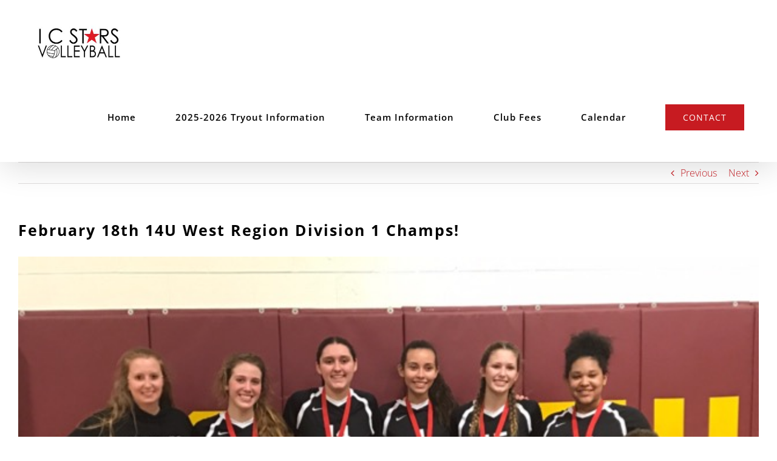

--- FILE ---
content_type: text/html; charset=UTF-8
request_url: https://icstarsvb.org/2017/08/february-18th-14u-west-region-division-1-champs/
body_size: 14657
content:
<!DOCTYPE html>
<html class="avada-html-layout-wide avada-html-header-position-top avada-is-100-percent-template" lang="en-US" prefix="og: http://ogp.me/ns# fb: http://ogp.me/ns/fb#">
<head>
	<meta http-equiv="X-UA-Compatible" content="IE=edge" />
	<meta http-equiv="Content-Type" content="text/html; charset=utf-8"/>
	<meta name="viewport" content="width=device-width, initial-scale=1" />
	<title>February 18th 14U West Region Division 1 Champs! &#8211; IC Stars Volleyball</title>
<meta name='robots' content='max-image-preview:large' />
	<style>img:is([sizes="auto" i], [sizes^="auto," i]) { contain-intrinsic-size: 3000px 1500px }</style>
	<link rel='dns-prefetch' href='//fonts.googleapis.com' />
<link rel="alternate" type="application/rss+xml" title="IC Stars Volleyball &raquo; Feed" href="https://icstarsvb.org/feed/" />
<link rel="alternate" type="application/rss+xml" title="IC Stars Volleyball &raquo; Comments Feed" href="https://icstarsvb.org/comments/feed/" />
<link rel="alternate" type="text/calendar" title="IC Stars Volleyball &raquo; iCal Feed" href="https://icstarsvb.org/events/?ical=1" />
					<link rel="shortcut icon" href="https://icstarsvb.org/wp-content/uploads/2017/08/Favicon.jpg" type="image/x-icon" />
		
					<!-- For iPhone -->
			<link rel="apple-touch-icon" href="https://icstarsvb.org/wp-content/uploads/2017/08/Favicon.jpg">
		
					<!-- For iPhone Retina display -->
			<link rel="apple-touch-icon" sizes="180x180" href="https://icstarsvb.org/wp-content/uploads/2017/08/Favicon.jpg">
		
					<!-- For iPad -->
			<link rel="apple-touch-icon" sizes="152x152" href="https://icstarsvb.org/wp-content/uploads/2017/08/Favicon.jpg">
		
					<!-- For iPad Retina display -->
			<link rel="apple-touch-icon" sizes="167x167" href="https://icstarsvb.org/wp-content/uploads/2017/08/Favicon.jpg">
		
		
		<meta property="og:title" content="February 18th 14U West Region Division 1 Champs!"/>
		<meta property="og:type" content="article"/>
		<meta property="og:url" content="https://icstarsvb.org/2017/08/february-18th-14u-west-region-division-1-champs/"/>
		<meta property="og:site_name" content="IC Stars Volleyball"/>
		<meta property="og:description" content="15 Bria"/>

									<meta property="og:image" content="https://icstarsvb.org/wp-content/uploads/2017/08/15BriaIMG_8616.jpg"/>
							<script type="text/javascript">
/* <![CDATA[ */
window._wpemojiSettings = {"baseUrl":"https:\/\/s.w.org\/images\/core\/emoji\/16.0.1\/72x72\/","ext":".png","svgUrl":"https:\/\/s.w.org\/images\/core\/emoji\/16.0.1\/svg\/","svgExt":".svg","source":{"concatemoji":"https:\/\/icstarsvb.org\/wp-includes\/js\/wp-emoji-release.min.js?ver=6.8.3"}};
/*! This file is auto-generated */
!function(s,n){var o,i,e;function c(e){try{var t={supportTests:e,timestamp:(new Date).valueOf()};sessionStorage.setItem(o,JSON.stringify(t))}catch(e){}}function p(e,t,n){e.clearRect(0,0,e.canvas.width,e.canvas.height),e.fillText(t,0,0);var t=new Uint32Array(e.getImageData(0,0,e.canvas.width,e.canvas.height).data),a=(e.clearRect(0,0,e.canvas.width,e.canvas.height),e.fillText(n,0,0),new Uint32Array(e.getImageData(0,0,e.canvas.width,e.canvas.height).data));return t.every(function(e,t){return e===a[t]})}function u(e,t){e.clearRect(0,0,e.canvas.width,e.canvas.height),e.fillText(t,0,0);for(var n=e.getImageData(16,16,1,1),a=0;a<n.data.length;a++)if(0!==n.data[a])return!1;return!0}function f(e,t,n,a){switch(t){case"flag":return n(e,"\ud83c\udff3\ufe0f\u200d\u26a7\ufe0f","\ud83c\udff3\ufe0f\u200b\u26a7\ufe0f")?!1:!n(e,"\ud83c\udde8\ud83c\uddf6","\ud83c\udde8\u200b\ud83c\uddf6")&&!n(e,"\ud83c\udff4\udb40\udc67\udb40\udc62\udb40\udc65\udb40\udc6e\udb40\udc67\udb40\udc7f","\ud83c\udff4\u200b\udb40\udc67\u200b\udb40\udc62\u200b\udb40\udc65\u200b\udb40\udc6e\u200b\udb40\udc67\u200b\udb40\udc7f");case"emoji":return!a(e,"\ud83e\udedf")}return!1}function g(e,t,n,a){var r="undefined"!=typeof WorkerGlobalScope&&self instanceof WorkerGlobalScope?new OffscreenCanvas(300,150):s.createElement("canvas"),o=r.getContext("2d",{willReadFrequently:!0}),i=(o.textBaseline="top",o.font="600 32px Arial",{});return e.forEach(function(e){i[e]=t(o,e,n,a)}),i}function t(e){var t=s.createElement("script");t.src=e,t.defer=!0,s.head.appendChild(t)}"undefined"!=typeof Promise&&(o="wpEmojiSettingsSupports",i=["flag","emoji"],n.supports={everything:!0,everythingExceptFlag:!0},e=new Promise(function(e){s.addEventListener("DOMContentLoaded",e,{once:!0})}),new Promise(function(t){var n=function(){try{var e=JSON.parse(sessionStorage.getItem(o));if("object"==typeof e&&"number"==typeof e.timestamp&&(new Date).valueOf()<e.timestamp+604800&&"object"==typeof e.supportTests)return e.supportTests}catch(e){}return null}();if(!n){if("undefined"!=typeof Worker&&"undefined"!=typeof OffscreenCanvas&&"undefined"!=typeof URL&&URL.createObjectURL&&"undefined"!=typeof Blob)try{var e="postMessage("+g.toString()+"("+[JSON.stringify(i),f.toString(),p.toString(),u.toString()].join(",")+"));",a=new Blob([e],{type:"text/javascript"}),r=new Worker(URL.createObjectURL(a),{name:"wpTestEmojiSupports"});return void(r.onmessage=function(e){c(n=e.data),r.terminate(),t(n)})}catch(e){}c(n=g(i,f,p,u))}t(n)}).then(function(e){for(var t in e)n.supports[t]=e[t],n.supports.everything=n.supports.everything&&n.supports[t],"flag"!==t&&(n.supports.everythingExceptFlag=n.supports.everythingExceptFlag&&n.supports[t]);n.supports.everythingExceptFlag=n.supports.everythingExceptFlag&&!n.supports.flag,n.DOMReady=!1,n.readyCallback=function(){n.DOMReady=!0}}).then(function(){return e}).then(function(){var e;n.supports.everything||(n.readyCallback(),(e=n.source||{}).concatemoji?t(e.concatemoji):e.wpemoji&&e.twemoji&&(t(e.twemoji),t(e.wpemoji)))}))}((window,document),window._wpemojiSettings);
/* ]]> */
</script>
<style id='wp-emoji-styles-inline-css' type='text/css'>

	img.wp-smiley, img.emoji {
		display: inline !important;
		border: none !important;
		box-shadow: none !important;
		height: 1em !important;
		width: 1em !important;
		margin: 0 0.07em !important;
		vertical-align: -0.1em !important;
		background: none !important;
		padding: 0 !important;
	}
</style>
<style id='classic-theme-styles-inline-css' type='text/css'>
/*! This file is auto-generated */
.wp-block-button__link{color:#fff;background-color:#32373c;border-radius:9999px;box-shadow:none;text-decoration:none;padding:calc(.667em + 2px) calc(1.333em + 2px);font-size:1.125em}.wp-block-file__button{background:#32373c;color:#fff;text-decoration:none}
</style>
<style id='global-styles-inline-css' type='text/css'>
:root{--wp--preset--aspect-ratio--square: 1;--wp--preset--aspect-ratio--4-3: 4/3;--wp--preset--aspect-ratio--3-4: 3/4;--wp--preset--aspect-ratio--3-2: 3/2;--wp--preset--aspect-ratio--2-3: 2/3;--wp--preset--aspect-ratio--16-9: 16/9;--wp--preset--aspect-ratio--9-16: 9/16;--wp--preset--color--black: #000000;--wp--preset--color--cyan-bluish-gray: #abb8c3;--wp--preset--color--white: #ffffff;--wp--preset--color--pale-pink: #f78da7;--wp--preset--color--vivid-red: #cf2e2e;--wp--preset--color--luminous-vivid-orange: #ff6900;--wp--preset--color--luminous-vivid-amber: #fcb900;--wp--preset--color--light-green-cyan: #7bdcb5;--wp--preset--color--vivid-green-cyan: #00d084;--wp--preset--color--pale-cyan-blue: #8ed1fc;--wp--preset--color--vivid-cyan-blue: #0693e3;--wp--preset--color--vivid-purple: #9b51e0;--wp--preset--gradient--vivid-cyan-blue-to-vivid-purple: linear-gradient(135deg,rgba(6,147,227,1) 0%,rgb(155,81,224) 100%);--wp--preset--gradient--light-green-cyan-to-vivid-green-cyan: linear-gradient(135deg,rgb(122,220,180) 0%,rgb(0,208,130) 100%);--wp--preset--gradient--luminous-vivid-amber-to-luminous-vivid-orange: linear-gradient(135deg,rgba(252,185,0,1) 0%,rgba(255,105,0,1) 100%);--wp--preset--gradient--luminous-vivid-orange-to-vivid-red: linear-gradient(135deg,rgba(255,105,0,1) 0%,rgb(207,46,46) 100%);--wp--preset--gradient--very-light-gray-to-cyan-bluish-gray: linear-gradient(135deg,rgb(238,238,238) 0%,rgb(169,184,195) 100%);--wp--preset--gradient--cool-to-warm-spectrum: linear-gradient(135deg,rgb(74,234,220) 0%,rgb(151,120,209) 20%,rgb(207,42,186) 40%,rgb(238,44,130) 60%,rgb(251,105,98) 80%,rgb(254,248,76) 100%);--wp--preset--gradient--blush-light-purple: linear-gradient(135deg,rgb(255,206,236) 0%,rgb(152,150,240) 100%);--wp--preset--gradient--blush-bordeaux: linear-gradient(135deg,rgb(254,205,165) 0%,rgb(254,45,45) 50%,rgb(107,0,62) 100%);--wp--preset--gradient--luminous-dusk: linear-gradient(135deg,rgb(255,203,112) 0%,rgb(199,81,192) 50%,rgb(65,88,208) 100%);--wp--preset--gradient--pale-ocean: linear-gradient(135deg,rgb(255,245,203) 0%,rgb(182,227,212) 50%,rgb(51,167,181) 100%);--wp--preset--gradient--electric-grass: linear-gradient(135deg,rgb(202,248,128) 0%,rgb(113,206,126) 100%);--wp--preset--gradient--midnight: linear-gradient(135deg,rgb(2,3,129) 0%,rgb(40,116,252) 100%);--wp--preset--font-size--small: 12px;--wp--preset--font-size--medium: 20px;--wp--preset--font-size--large: 24px;--wp--preset--font-size--x-large: 42px;--wp--preset--font-size--normal: 16px;--wp--preset--font-size--xlarge: 32px;--wp--preset--font-size--huge: 48px;--wp--preset--spacing--20: 0.44rem;--wp--preset--spacing--30: 0.67rem;--wp--preset--spacing--40: 1rem;--wp--preset--spacing--50: 1.5rem;--wp--preset--spacing--60: 2.25rem;--wp--preset--spacing--70: 3.38rem;--wp--preset--spacing--80: 5.06rem;--wp--preset--shadow--natural: 6px 6px 9px rgba(0, 0, 0, 0.2);--wp--preset--shadow--deep: 12px 12px 50px rgba(0, 0, 0, 0.4);--wp--preset--shadow--sharp: 6px 6px 0px rgba(0, 0, 0, 0.2);--wp--preset--shadow--outlined: 6px 6px 0px -3px rgba(255, 255, 255, 1), 6px 6px rgba(0, 0, 0, 1);--wp--preset--shadow--crisp: 6px 6px 0px rgba(0, 0, 0, 1);}:where(.is-layout-flex){gap: 0.5em;}:where(.is-layout-grid){gap: 0.5em;}body .is-layout-flex{display: flex;}.is-layout-flex{flex-wrap: wrap;align-items: center;}.is-layout-flex > :is(*, div){margin: 0;}body .is-layout-grid{display: grid;}.is-layout-grid > :is(*, div){margin: 0;}:where(.wp-block-columns.is-layout-flex){gap: 2em;}:where(.wp-block-columns.is-layout-grid){gap: 2em;}:where(.wp-block-post-template.is-layout-flex){gap: 1.25em;}:where(.wp-block-post-template.is-layout-grid){gap: 1.25em;}.has-black-color{color: var(--wp--preset--color--black) !important;}.has-cyan-bluish-gray-color{color: var(--wp--preset--color--cyan-bluish-gray) !important;}.has-white-color{color: var(--wp--preset--color--white) !important;}.has-pale-pink-color{color: var(--wp--preset--color--pale-pink) !important;}.has-vivid-red-color{color: var(--wp--preset--color--vivid-red) !important;}.has-luminous-vivid-orange-color{color: var(--wp--preset--color--luminous-vivid-orange) !important;}.has-luminous-vivid-amber-color{color: var(--wp--preset--color--luminous-vivid-amber) !important;}.has-light-green-cyan-color{color: var(--wp--preset--color--light-green-cyan) !important;}.has-vivid-green-cyan-color{color: var(--wp--preset--color--vivid-green-cyan) !important;}.has-pale-cyan-blue-color{color: var(--wp--preset--color--pale-cyan-blue) !important;}.has-vivid-cyan-blue-color{color: var(--wp--preset--color--vivid-cyan-blue) !important;}.has-vivid-purple-color{color: var(--wp--preset--color--vivid-purple) !important;}.has-black-background-color{background-color: var(--wp--preset--color--black) !important;}.has-cyan-bluish-gray-background-color{background-color: var(--wp--preset--color--cyan-bluish-gray) !important;}.has-white-background-color{background-color: var(--wp--preset--color--white) !important;}.has-pale-pink-background-color{background-color: var(--wp--preset--color--pale-pink) !important;}.has-vivid-red-background-color{background-color: var(--wp--preset--color--vivid-red) !important;}.has-luminous-vivid-orange-background-color{background-color: var(--wp--preset--color--luminous-vivid-orange) !important;}.has-luminous-vivid-amber-background-color{background-color: var(--wp--preset--color--luminous-vivid-amber) !important;}.has-light-green-cyan-background-color{background-color: var(--wp--preset--color--light-green-cyan) !important;}.has-vivid-green-cyan-background-color{background-color: var(--wp--preset--color--vivid-green-cyan) !important;}.has-pale-cyan-blue-background-color{background-color: var(--wp--preset--color--pale-cyan-blue) !important;}.has-vivid-cyan-blue-background-color{background-color: var(--wp--preset--color--vivid-cyan-blue) !important;}.has-vivid-purple-background-color{background-color: var(--wp--preset--color--vivid-purple) !important;}.has-black-border-color{border-color: var(--wp--preset--color--black) !important;}.has-cyan-bluish-gray-border-color{border-color: var(--wp--preset--color--cyan-bluish-gray) !important;}.has-white-border-color{border-color: var(--wp--preset--color--white) !important;}.has-pale-pink-border-color{border-color: var(--wp--preset--color--pale-pink) !important;}.has-vivid-red-border-color{border-color: var(--wp--preset--color--vivid-red) !important;}.has-luminous-vivid-orange-border-color{border-color: var(--wp--preset--color--luminous-vivid-orange) !important;}.has-luminous-vivid-amber-border-color{border-color: var(--wp--preset--color--luminous-vivid-amber) !important;}.has-light-green-cyan-border-color{border-color: var(--wp--preset--color--light-green-cyan) !important;}.has-vivid-green-cyan-border-color{border-color: var(--wp--preset--color--vivid-green-cyan) !important;}.has-pale-cyan-blue-border-color{border-color: var(--wp--preset--color--pale-cyan-blue) !important;}.has-vivid-cyan-blue-border-color{border-color: var(--wp--preset--color--vivid-cyan-blue) !important;}.has-vivid-purple-border-color{border-color: var(--wp--preset--color--vivid-purple) !important;}.has-vivid-cyan-blue-to-vivid-purple-gradient-background{background: var(--wp--preset--gradient--vivid-cyan-blue-to-vivid-purple) !important;}.has-light-green-cyan-to-vivid-green-cyan-gradient-background{background: var(--wp--preset--gradient--light-green-cyan-to-vivid-green-cyan) !important;}.has-luminous-vivid-amber-to-luminous-vivid-orange-gradient-background{background: var(--wp--preset--gradient--luminous-vivid-amber-to-luminous-vivid-orange) !important;}.has-luminous-vivid-orange-to-vivid-red-gradient-background{background: var(--wp--preset--gradient--luminous-vivid-orange-to-vivid-red) !important;}.has-very-light-gray-to-cyan-bluish-gray-gradient-background{background: var(--wp--preset--gradient--very-light-gray-to-cyan-bluish-gray) !important;}.has-cool-to-warm-spectrum-gradient-background{background: var(--wp--preset--gradient--cool-to-warm-spectrum) !important;}.has-blush-light-purple-gradient-background{background: var(--wp--preset--gradient--blush-light-purple) !important;}.has-blush-bordeaux-gradient-background{background: var(--wp--preset--gradient--blush-bordeaux) !important;}.has-luminous-dusk-gradient-background{background: var(--wp--preset--gradient--luminous-dusk) !important;}.has-pale-ocean-gradient-background{background: var(--wp--preset--gradient--pale-ocean) !important;}.has-electric-grass-gradient-background{background: var(--wp--preset--gradient--electric-grass) !important;}.has-midnight-gradient-background{background: var(--wp--preset--gradient--midnight) !important;}.has-small-font-size{font-size: var(--wp--preset--font-size--small) !important;}.has-medium-font-size{font-size: var(--wp--preset--font-size--medium) !important;}.has-large-font-size{font-size: var(--wp--preset--font-size--large) !important;}.has-x-large-font-size{font-size: var(--wp--preset--font-size--x-large) !important;}
:where(.wp-block-post-template.is-layout-flex){gap: 1.25em;}:where(.wp-block-post-template.is-layout-grid){gap: 1.25em;}
:where(.wp-block-columns.is-layout-flex){gap: 2em;}:where(.wp-block-columns.is-layout-grid){gap: 2em;}
:root :where(.wp-block-pullquote){font-size: 1.5em;line-height: 1.6;}
</style>
<link rel='stylesheet' id='sb-plugin-styles-css' href='https://icstarsvb.org/wp-content/plugins/sports-bench/css/sports-bench-media-queries.css?ver=6.8.3' type='text/css' media='all' />
<link rel='stylesheet' id='sports-bench-game-styles-css' href='https://icstarsvb.org/wp-content/plugins/sports-bench/css/sports-bench-game-front-end.css?ver=6.8.3' type='text/css' media='all' />
<link rel='stylesheet' id='sports-bench-shortcode-styles-css' href='https://icstarsvb.org/wp-content/plugins/sports-bench/css/sports-bench-shortcodes.css?ver=6.8.3' type='text/css' media='all' />
<link rel='stylesheet' id='sports-bench-scoreboard_page-style-css' href='https://icstarsvb.org/wp-content/plugins/sports-bench/css/sports-bench-scoreboard.css?ver=6.8.3' type='text/css' media='all' />
<link rel='stylesheet' id='sports-bench-standings_page-style-css' href='https://icstarsvb.org/wp-content/plugins/sports-bench/css/sports-bench-standings.css?ver=6.8.3' type='text/css' media='all' />
<link rel='stylesheet' id='sports-bench-statistics_page-style-css' href='https://icstarsvb.org/wp-content/plugins/sports-bench/css/sports-bench-statistics.css?ver=6.8.3' type='text/css' media='all' />
<link rel='stylesheet' id='sports-bench-sports-bench-columns-css' href='https://icstarsvb.org/wp-content/plugins/sports-bench/css/sports-bench-columns.css?ver=6.8.3' type='text/css' media='all' />
<link rel='stylesheet' id='sports-bench-team-style-css' href='https://icstarsvb.org/wp-content/plugins/sports-bench/css/sports-bench-team-front-end.css?ver=6.8.3' type='text/css' media='all' />
<link rel='stylesheet' id='roboto-css' href='//fonts.googleapis.com/css?family=Roboto%3A400%2C300%2C500%2C700&#038;ver=6.8.3' type='text/css' media='all' />
<link rel='stylesheet' id='playfair-display-css' href='https://fonts.googleapis.com/css?family=Playfair+Display%3A400%2C400italic%2C700%2C700italic&#038;ver=6.8.3' type='text/css' media='all' />
<link rel='stylesheet' id='oswald-css' href='//fonts.googleapis.com/css?family=Oswald%3A400%2C700%2C300&#038;ver=6.8.3' type='text/css' media='all' />
<link rel='stylesheet' id='dashicons-css' href='https://icstarsvb.org/wp-includes/css/dashicons.min.css?ver=6.8.3' type='text/css' media='all' />
<link rel='stylesheet' id='sportspress-general-css' href='//icstarsvb.org/wp-content/plugins/sportspress/assets/css/sportspress.css?ver=2.7.26' type='text/css' media='all' />
<link rel='stylesheet' id='sportspress-icons-css' href='//icstarsvb.org/wp-content/plugins/sportspress/assets/css/icons.css?ver=2.7.26' type='text/css' media='all' />
<link rel='stylesheet' id='sportspress-roboto-css' href='//fonts.googleapis.com/css?family=Roboto%3A400%2C500&#038;subset=cyrillic%2Ccyrillic-ext%2Cgreek%2Cgreek-ext%2Clatin-ext%2Cvietnamese&#038;ver=2.7' type='text/css' media='all' />
<link rel='stylesheet' id='sportspress-style-css' href='//icstarsvb.org/wp-content/plugins/sportspress/assets/css/sportspress-style.css?ver=2.7' type='text/css' media='all' />
<link rel='stylesheet' id='sportspress-style-ltr-css' href='//icstarsvb.org/wp-content/plugins/sportspress/assets/css/sportspress-style-ltr.css?ver=2.7' type='text/css' media='all' />
<!--[if IE]>
<link rel='stylesheet' id='avada-IE-css' href='https://icstarsvb.org/wp-content/themes/Avada/assets/css/dynamic/ie.min.css?ver=7.3' type='text/css' media='all' />
<style id='avada-IE-inline-css' type='text/css'>
.avada-select-parent .select-arrow{background-color:#ffffff}
.select-arrow{background-color:#ffffff}
</style>
<![endif]-->
<link rel='stylesheet' id='fusion-dynamic-css-css' href='https://icstarsvb.org/wp-content/uploads/fusion-styles/f669d0e0f46b1475fbd9525239d75ffa.min.css?ver=3.3' type='text/css' media='all' />
<!--n2css--><!--n2js--><style type="text/css"></style><script type="text/javascript" data-cfasync="false" src="https://icstarsvb.org/wp-includes/js/jquery/jquery.min.js?ver=3.7.1" id="jquery-core-js"></script>
<script type="text/javascript" data-cfasync="false" src="https://icstarsvb.org/wp-includes/js/jquery/jquery-migrate.min.js?ver=3.4.1" id="jquery-migrate-js"></script>
<script type="text/javascript" data-cfasync="false" src="https://icstarsvb.org/wp-content/plugins/sports-bench/js/sports-bench-standings.js?ver=6.8.3" id="sports-bench-standings-js-js"></script>
<script type="text/javascript" id="sports-bench-scoreboard-js-extra">
/* <![CDATA[ */
var sbscoreboard = {"nonce":"00228ff123","url":"https:\/\/icstarsvb.org\/wp-admin\/admin-ajax.php","rest_url":"https:\/\/icstarsvb.org\/wp-json\/"};
/* ]]> */
</script>
<script type="text/javascript" data-cfasync="false" src="https://icstarsvb.org/wp-content/plugins/sports-bench/js/sports-bench-scoreboard-bar.js?ver=6.8.3" id="sports-bench-scoreboard-js"></script>
<script type="text/javascript" id="sports-bench-load-games-js-extra">
/* <![CDATA[ */
var sbloadgames = {"nonce":"4374ed7109","url":"https:\/\/icstarsvb.org\/wp-admin\/admin-ajax.php"};
/* ]]> */
</script>
<script type="text/javascript" data-cfasync="false" src="https://icstarsvb.org/wp-content/plugins/sports-bench/js/sports-bench-scoreboard.js?ver=6.8.3" id="sports-bench-load-games-js"></script>
<script type="text/javascript" id="sports-bench-widget-load-games-js-extra">
/* <![CDATA[ */
var sbwidgetloadgames = {"nonce":"84f6231feb","url":"https:\/\/icstarsvb.org\/wp-admin\/admin-ajax.php"};
/* ]]> */
</script>
<script type="text/javascript" data-cfasync="false" src="https://icstarsvb.org/wp-content/plugins/sports-bench/js/sports-bench-scoreboard.js?ver=6.8.3" id="sports-bench-widget-load-games-js"></script>
<script type="text/javascript" id="sports-bench-statistics-js-extra">
/* <![CDATA[ */
var sbloadstats = {"nonce":"e1ef247203","url":"https:\/\/icstarsvb.org\/wp-admin\/admin-ajax.php"};
/* ]]> */
</script>
<script type="text/javascript" data-cfasync="false" src="https://icstarsvb.org/wp-content/plugins/sports-bench/js/sports-bench-statistics.js?ver=6.8.3" id="sports-bench-statistics-js"></script>
<script type="text/javascript" id="sports-bench-load-seasons-js-extra">
/* <![CDATA[ */
var sbloadseasons = {"nonce":"4c6330accb","url":"https:\/\/icstarsvb.org\/wp-admin\/admin-ajax.php","player":null};
/* ]]> */
</script>
<script type="text/javascript" data-cfasync="false" src="https://icstarsvb.org/wp-content/plugins/sports-bench/js/sports-bench-player-load-season.js?ver=6.8.3" id="sports-bench-load-seasons-js"></script>
<link rel="https://api.w.org/" href="https://icstarsvb.org/wp-json/" /><link rel="alternate" title="JSON" type="application/json" href="https://icstarsvb.org/wp-json/wp/v2/posts/733" /><link rel="EditURI" type="application/rsd+xml" title="RSD" href="https://icstarsvb.org/xmlrpc.php?rsd" />
<meta name="generator" content="WordPress 6.8.3" />
<meta name="generator" content="SportsPress 2.7.26" />
<link rel="canonical" href="https://icstarsvb.org/2017/08/february-18th-14u-west-region-division-1-champs/" />
<link rel='shortlink' href='https://icstarsvb.org/?p=733' />
<link rel="alternate" title="oEmbed (JSON)" type="application/json+oembed" href="https://icstarsvb.org/wp-json/oembed/1.0/embed?url=https%3A%2F%2Ficstarsvb.org%2F2017%2F08%2Ffebruary-18th-14u-west-region-division-1-champs%2F" />
<link rel="alternate" title="oEmbed (XML)" type="text/xml+oembed" href="https://icstarsvb.org/wp-json/oembed/1.0/embed?url=https%3A%2F%2Ficstarsvb.org%2F2017%2F08%2Ffebruary-18th-14u-west-region-division-1-champs%2F&#038;format=xml" />
<meta name="tec-api-version" content="v1"><meta name="tec-api-origin" content="https://icstarsvb.org"><link rel="alternate" href="https://icstarsvb.org/wp-json/tribe/events/v1/" /><style type="text/css" id="css-fb-visibility">@media screen and (max-width: 640px){body:not(.fusion-builder-ui-wireframe) .fusion-no-small-visibility{display:none !important;}body:not(.fusion-builder-ui-wireframe) .sm-text-align-center{text-align:center !important;}body:not(.fusion-builder-ui-wireframe) .sm-text-align-left{text-align:left !important;}body:not(.fusion-builder-ui-wireframe) .sm-text-align-right{text-align:right !important;}body:not(.fusion-builder-ui-wireframe) .sm-mx-auto{margin-left:auto !important;margin-right:auto !important;}body:not(.fusion-builder-ui-wireframe) .sm-ml-auto{margin-left:auto !important;}body:not(.fusion-builder-ui-wireframe) .sm-mr-auto{margin-right:auto !important;}body:not(.fusion-builder-ui-wireframe) .fusion-absolute-position-small{position:absolute;top:auto;width:100%;}}@media screen and (min-width: 641px) and (max-width: 1024px){body:not(.fusion-builder-ui-wireframe) .fusion-no-medium-visibility{display:none !important;}body:not(.fusion-builder-ui-wireframe) .md-text-align-center{text-align:center !important;}body:not(.fusion-builder-ui-wireframe) .md-text-align-left{text-align:left !important;}body:not(.fusion-builder-ui-wireframe) .md-text-align-right{text-align:right !important;}body:not(.fusion-builder-ui-wireframe) .md-mx-auto{margin-left:auto !important;margin-right:auto !important;}body:not(.fusion-builder-ui-wireframe) .md-ml-auto{margin-left:auto !important;}body:not(.fusion-builder-ui-wireframe) .md-mr-auto{margin-right:auto !important;}body:not(.fusion-builder-ui-wireframe) .fusion-absolute-position-medium{position:absolute;top:auto;width:100%;}}@media screen and (min-width: 1025px){body:not(.fusion-builder-ui-wireframe) .fusion-no-large-visibility{display:none !important;}body:not(.fusion-builder-ui-wireframe) .lg-text-align-center{text-align:center !important;}body:not(.fusion-builder-ui-wireframe) .lg-text-align-left{text-align:left !important;}body:not(.fusion-builder-ui-wireframe) .lg-text-align-right{text-align:right !important;}body:not(.fusion-builder-ui-wireframe) .lg-mx-auto{margin-left:auto !important;margin-right:auto !important;}body:not(.fusion-builder-ui-wireframe) .lg-ml-auto{margin-left:auto !important;}body:not(.fusion-builder-ui-wireframe) .lg-mr-auto{margin-right:auto !important;}body:not(.fusion-builder-ui-wireframe) .fusion-absolute-position-large{position:absolute;top:auto;width:100%;}}</style><style type="text/css">.recentcomments a{display:inline !important;padding:0 !important;margin:0 !important;}</style>		<script type="text/javascript">
			var doc = document.documentElement;
			doc.setAttribute( 'data-useragent', navigator.userAgent );
		</script>
		
	</head>

<body class="wp-singular post-template-default single single-post postid-733 single-format-standard wp-theme-Avada tribe-no-js fusion-image-hovers fusion-pagination-sizing fusion-button_size-large fusion-button_type-flat fusion-button_span-no avada-image-rollover-circle-no avada-image-rollover-yes avada-image-rollover-direction-fade fusion-body ltr no-tablet-sticky-header no-mobile-sticky-header no-mobile-slidingbar no-mobile-totop avada-has-rev-slider-styles fusion-disable-outline fusion-sub-menu-fade mobile-logo-pos-left layout-wide-mode avada-has-boxed-modal-shadow-none layout-scroll-offset-full avada-has-zero-margin-offset-top fusion-top-header menu-text-align-center mobile-menu-design-modern fusion-show-pagination-text fusion-header-layout-v1 avada-responsive avada-footer-fx-none avada-menu-highlight-style-bar fusion-search-form-classic fusion-main-menu-search-dropdown fusion-avatar-square avada-dropdown-styles avada-blog-layout-grid avada-blog-archive-layout-grid avada-ec-not-100-width avada-ec-meta-layout-sidebar avada-header-shadow-yes avada-menu-icon-position-left avada-has-megamenu-shadow avada-has-mainmenu-dropdown-divider avada-has-header-100-width avada-has-pagetitle-100-width avada-has-pagetitle-bg-full avada-has-100-footer avada-has-breadcrumb-mobile-hidden avada-has-titlebar-hide avada-has-transparent-timeline_color avada-has-pagination-padding avada-flyout-menu-direction-fade avada-ec-views-v2" >
		<a class="skip-link screen-reader-text" href="#content">Skip to content</a>

	<div id="boxed-wrapper">
		<div class="fusion-sides-frame"></div>
		<div id="wrapper" class="fusion-wrapper">
			<div id="home" style="position:relative;top:-1px;"></div>
			
				
			<header class="fusion-header-wrapper fusion-header-shadow">
				<div class="fusion-header-v1 fusion-logo-alignment fusion-logo-left fusion-sticky-menu- fusion-sticky-logo-1 fusion-mobile-logo-1  fusion-mobile-menu-design-modern">
					<div class="fusion-header-sticky-height"></div>
<div class="fusion-header">
	<div class="fusion-row">
					<div class="fusion-logo" data-margin-top="30px" data-margin-bottom="30px" data-margin-left="0px" data-margin-right="0px">
			<a class="fusion-logo-link"  href="https://icstarsvb.org/" >

						<!-- standard logo -->
			<img src="https://icstarsvb.org/wp-content/uploads/2017/08/Web-Logo.jpg" srcset="https://icstarsvb.org/wp-content/uploads/2017/08/Web-Logo.jpg 1x, https://icstarsvb.org/wp-content/uploads/2017/08/Web-Logo.jpg 2x" width="300" height="119" style="max-height:119px;height:auto;" alt="IC Stars Volleyball Logo" data-retina_logo_url="https://icstarsvb.org/wp-content/uploads/2017/08/Web-Logo.jpg" class="fusion-standard-logo" />

											<!-- mobile logo -->
				<img src="https://icstarsvb.org/wp-content/uploads/2017/08/Web-Logo.jpg" srcset="https://icstarsvb.org/wp-content/uploads/2017/08/Web-Logo.jpg 1x, https://icstarsvb.org/wp-content/uploads/2017/08/Web-Logo.jpg 2x" width="300" height="119" style="max-height:119px;height:auto;" alt="IC Stars Volleyball Logo" data-retina_logo_url="https://icstarsvb.org/wp-content/uploads/2017/08/Web-Logo.jpg" class="fusion-mobile-logo" />
			
											<!-- sticky header logo -->
				<img src="https://icstarsvb.org/wp-content/uploads/2017/08/Web-Logo.jpg" srcset="https://icstarsvb.org/wp-content/uploads/2017/08/Web-Logo.jpg 1x, https://icstarsvb.org/wp-content/uploads/2017/08/Web-Logo.jpg 2x" width="300" height="119" style="max-height:119px;height:auto;" alt="IC Stars Volleyball Logo" data-retina_logo_url="https://icstarsvb.org/wp-content/uploads/2017/08/Web-Logo.jpg" class="fusion-sticky-logo" />
					</a>
		</div>		<nav class="fusion-main-menu" aria-label="Main Menu"><ul id="menu-main-menu" class="fusion-menu"><li  id="menu-item-24"  class="menu-item menu-item-type-post_type menu-item-object-page menu-item-home menu-item-24"  data-item-id="24"><a  href="https://icstarsvb.org/" class="fusion-bar-highlight"><span class="menu-text">Home</span></a></li><li  id="menu-item-2948"  class="menu-item menu-item-type-post_type menu-item-object-page menu-item-has-children menu-item-2948 fusion-dropdown-menu"  data-item-id="2948"><a  href="https://icstarsvb.org/tryout-information/" class="fusion-bar-highlight"><span class="menu-text">2025-2026 Tryout Information</span></a><ul class="sub-menu"><li  id="menu-item-4469"  class="menu-item menu-item-type-post_type menu-item-object-page menu-item-4469 fusion-dropdown-submenu" ><a  href="https://icstarsvb.org/player-information-form/" class="fusion-bar-highlight"><span>Tryout Registration Form</span></a></li><li  id="menu-item-4449"  class="menu-item menu-item-type-post_type menu-item-object-page menu-item-4449 fusion-dropdown-submenu" ><a  href="https://icstarsvb.org/tryout-checklist/" class="fusion-bar-highlight"><span>Tryout Checklist</span></a></li><li  id="menu-item-2980"  class="menu-item menu-item-type-post_type menu-item-object-page menu-item-2980 fusion-dropdown-submenu" ><a  href="https://icstarsvb.org/tryout-dates-and-times/" class="fusion-bar-highlight"><span>Tryout Dates and Times</span></a></li><li  id="menu-item-4475"  class="menu-item menu-item-type-post_type menu-item-object-page menu-item-4475 fusion-dropdown-submenu" ><a  href="https://icstarsvb.org/open-gyms/" class="fusion-bar-highlight"><span>Open Gyms</span></a></li></ul></li><li  id="menu-item-908"  class="menu-item menu-item-type-custom menu-item-object-custom menu-item-908"  data-item-id="908"><a  href="#" class="fusion-bar-highlight"><span class="menu-text">Team Information</span></a></li><li  id="menu-item-4441"  class="menu-item menu-item-type-post_type menu-item-object-page menu-item-4441"  data-item-id="4441"><a  href="https://icstarsvb.org/club-fees/" class="fusion-bar-highlight"><span class="menu-text">Club Fees</span></a></li><li  id="menu-item-754"  class="menu-item menu-item-type-custom menu-item-object-custom menu-item-754"  data-item-id="754"><a  href="https://icstarsvb.org/events/" class="fusion-bar-highlight"><span class="menu-text">Calendar</span></a></li><li  id="menu-item-23"  class="menu-item menu-item-type-post_type menu-item-object-page menu-item-23 fusion-menu-item-button"  data-item-id="23"><a  href="https://icstarsvb.org/contact/" class="fusion-bar-highlight"><span class="menu-text fusion-button button-default button-large">Contact</span></a></li></ul></nav><div class="fusion-mobile-navigation"><ul id="menu-main-menu-1" class="fusion-mobile-menu"><li   class="menu-item menu-item-type-post_type menu-item-object-page menu-item-home menu-item-24"  data-item-id="24"><a  href="https://icstarsvb.org/" class="fusion-bar-highlight"><span class="menu-text">Home</span></a></li><li   class="menu-item menu-item-type-post_type menu-item-object-page menu-item-has-children menu-item-2948 fusion-dropdown-menu"  data-item-id="2948"><a  href="https://icstarsvb.org/tryout-information/" class="fusion-bar-highlight"><span class="menu-text">2025-2026 Tryout Information</span></a><ul class="sub-menu"><li   class="menu-item menu-item-type-post_type menu-item-object-page menu-item-4469 fusion-dropdown-submenu" ><a  href="https://icstarsvb.org/player-information-form/" class="fusion-bar-highlight"><span>Tryout Registration Form</span></a></li><li   class="menu-item menu-item-type-post_type menu-item-object-page menu-item-4449 fusion-dropdown-submenu" ><a  href="https://icstarsvb.org/tryout-checklist/" class="fusion-bar-highlight"><span>Tryout Checklist</span></a></li><li   class="menu-item menu-item-type-post_type menu-item-object-page menu-item-2980 fusion-dropdown-submenu" ><a  href="https://icstarsvb.org/tryout-dates-and-times/" class="fusion-bar-highlight"><span>Tryout Dates and Times</span></a></li><li   class="menu-item menu-item-type-post_type menu-item-object-page menu-item-4475 fusion-dropdown-submenu" ><a  href="https://icstarsvb.org/open-gyms/" class="fusion-bar-highlight"><span>Open Gyms</span></a></li></ul></li><li   class="menu-item menu-item-type-custom menu-item-object-custom menu-item-908"  data-item-id="908"><a  href="#" class="fusion-bar-highlight"><span class="menu-text">Team Information</span></a></li><li   class="menu-item menu-item-type-post_type menu-item-object-page menu-item-4441"  data-item-id="4441"><a  href="https://icstarsvb.org/club-fees/" class="fusion-bar-highlight"><span class="menu-text">Club Fees</span></a></li><li   class="menu-item menu-item-type-custom menu-item-object-custom menu-item-754"  data-item-id="754"><a  href="https://icstarsvb.org/events/" class="fusion-bar-highlight"><span class="menu-text">Calendar</span></a></li><li   class="menu-item menu-item-type-post_type menu-item-object-page menu-item-23 fusion-menu-item-button"  data-item-id="23"><a  href="https://icstarsvb.org/contact/" class="fusion-bar-highlight"><span class="menu-text fusion-button button-default button-large">Contact</span></a></li></ul></div>	<div class="fusion-mobile-menu-icons">
							<a href="#" class="fusion-icon fusion-icon-bars" aria-label="Toggle mobile menu" aria-expanded="false"></a>
		
		
		
			</div>

<nav class="fusion-mobile-nav-holder fusion-mobile-menu-text-align-left" aria-label="Main Menu Mobile"></nav>

					</div>
</div>
				</div>
				<div class="fusion-clearfix"></div>
			</header>
							
				
		<div id="sliders-container">
					</div>
				
				
			
			
						<main id="main" class="clearfix width-100">
				<div class="fusion-row" style="max-width:100%;">

<section id="content" style="width: 100%;">
			<div class="single-navigation clearfix">
			<a href="https://icstarsvb.org/2017/08/february-25th-12u-west-region-division-1-champs/" rel="prev">Previous</a>			<a href="https://icstarsvb.org/2017/08/february-11th-12u-west-region-division-1-champs/" rel="next">Next</a>		</div>
	
					<article id="post-733" class="post post-733 type-post status-publish format-standard has-post-thumbnail hentry category-tournament-results">
																		<h1 class="entry-title fusion-post-title">February 18th 14U West Region Division 1 Champs!</h1>							
														<div class="fusion-flexslider flexslider fusion-flexslider-loading post-slideshow fusion-post-slideshow">
				<ul class="slides">
																<li>
																																<a href="https://icstarsvb.org/wp-content/uploads/2017/08/15BriaIMG_8616.jpg" data-rel="iLightbox[gallery733]" title="" data-title="15BriaIMG_8616" data-caption="" aria-label="15BriaIMG_8616">
										<span class="screen-reader-text">View Larger Image</span>
										<img width="640" height="480" src="https://icstarsvb.org/wp-content/uploads/2017/08/15BriaIMG_8616.jpg" class="attachment-full size-full wp-post-image" alt="" decoding="async" fetchpriority="high" srcset="https://icstarsvb.org/wp-content/uploads/2017/08/15BriaIMG_8616-200x150.jpg 200w, https://icstarsvb.org/wp-content/uploads/2017/08/15BriaIMG_8616-400x300.jpg 400w, https://icstarsvb.org/wp-content/uploads/2017/08/15BriaIMG_8616-600x450.jpg 600w, https://icstarsvb.org/wp-content/uploads/2017/08/15BriaIMG_8616.jpg 640w" sizes="(max-width: 1024px) 100vw, 640px" />									</a>
																					</li>

																																																																																																															</ul>
			</div>
						
						<div class="post-content">
				<p><strong>15 Bria</strong></p>
							</div>

												<span class="vcard rich-snippet-hidden"><span class="fn"><a href="https://icstarsvb.org/author/tmurphy/" title="Posts by tmurphy" rel="author">tmurphy</a></span></span><span class="updated rich-snippet-hidden">2017-08-24T18:22:07-04:00</span>													<div class="fusion-theme-sharing-box fusion-single-sharing-box share-box">
		<h4>Share This Post</h4>
		<div class="fusion-social-networks boxed-icons"><div class="fusion-social-networks-wrapper"><a  class="fusion-social-network-icon fusion-tooltip fusion-facebook fusion-icon-facebook" style="color:#ffffff;background-color:#3b5998;border-color:#3b5998;" data-placement="top" data-title="Facebook" data-toggle="tooltip" title="Facebook" href="https://www.facebook.com/sharer.php?u=https%3A%2F%2Ficstarsvb.org%2F2017%2F08%2Ffebruary-18th-14u-west-region-division-1-champs%2F&amp;t=February%2018th%2014U%20West%20Region%20Division%201%20Champs%21" target="_blank"><span class="screen-reader-text">Facebook</span></a><a  class="fusion-social-network-icon fusion-tooltip fusion-twitter fusion-icon-twitter" style="color:#ffffff;background-color:#55acee;border-color:#55acee;" data-placement="top" data-title="Twitter" data-toggle="tooltip" title="Twitter" href="https://twitter.com/share?text=February%2018th%2014U%20West%20Region%20Division%201%20Champs%21&amp;url=https%3A%2F%2Ficstarsvb.org%2F2017%2F08%2Ffebruary-18th-14u-west-region-division-1-champs%2F" target="_blank" rel="noopener noreferrer"><span class="screen-reader-text">Twitter</span></a><a  class="fusion-social-network-icon fusion-tooltip fusion-linkedin fusion-icon-linkedin fusion-last-social-icon" style="color:#ffffff;background-color:#0077b5;border-color:#0077b5;" data-placement="top" data-title="LinkedIn" data-toggle="tooltip" title="LinkedIn" href="https://www.linkedin.com/shareArticle?mini=true&amp;url=https%3A%2F%2Ficstarsvb.org%2F2017%2F08%2Ffebruary-18th-14u-west-region-division-1-champs%2F&amp;title=February%2018th%2014U%20West%20Region%20Division%201%20Champs%21&amp;summary=15%20Bria" target="_blank" rel="noopener noreferrer"><span class="screen-reader-text">LinkedIn</span></a><div class="fusion-clearfix"></div></div></div>	</div>
													<section class="related-posts single-related-posts">
				<div class="fusion-title fusion-title-size-two sep-none fusion-sep-none" style="margin-top:0px;margin-bottom:31px;">
				<h2 class="title-heading-left" style="margin:0;">
					Related Posts				</h2>
			</div>
			
	
	
	
					<div class="fusion-carousel" data-imagesize="fixed" data-metacontent="no" data-autoplay="no" data-touchscroll="no" data-columns="5" data-itemmargin="44px" data-itemwidth="180" data-touchscroll="yes" data-scrollitems="">
		<div class="fusion-carousel-positioner">
			<ul class="fusion-carousel-holder">
																							<li class="fusion-carousel-item">
						<div class="fusion-carousel-item-wrapper">
							

<div  class="fusion-image-wrapper fusion-image-size-fixed" aria-haspopup="true">
	
	
	
				<img src="https://icstarsvb.org/wp-content/uploads/2017/08/17s20170121_163840-1024x641-500x383.jpg" srcset="https://icstarsvb.org/wp-content/uploads/2017/08/17s20170121_163840-1024x641-500x383.jpg 1x, https://icstarsvb.org/wp-content/uploads/2017/08/17s20170121_163840-1024x641-500x383@2x.jpg 2x" width="500" height="383" alt="17 Brad &#038; 17 Mark" />


		<div class="fusion-rollover">
	<div class="fusion-rollover-content">

														<a class="fusion-rollover-link" href="https://icstarsvb.org/2017/08/17-brad-17-mark/">17 Brad &#038; 17 Mark</a>
			
								
		
								
								
		
						<a class="fusion-link-wrapper" href="https://icstarsvb.org/2017/08/17-brad-17-mark/" aria-label="17 Brad &#038; 17 Mark"></a>
	</div>
</div>

	
</div>
													</div><!-- fusion-carousel-item-wrapper -->
					</li>
																			<li class="fusion-carousel-item">
						<div class="fusion-carousel-item-wrapper">
							

<div  class="fusion-image-wrapper fusion-image-size-fixed" aria-haspopup="true">
	
	
	
				<img src="https://icstarsvb.org/wp-content/uploads/2017/08/17bIMG_1831-003-2-1024x768-500x383.jpg" srcset="https://icstarsvb.org/wp-content/uploads/2017/08/17bIMG_1831-003-2-1024x768-500x383.jpg 1x, https://icstarsvb.org/wp-content/uploads/2017/08/17bIMG_1831-003-2-1024x768-500x383@2x.jpg 2x" width="500" height="383" alt="January 21st 17U West Region Division 1 Runner-up!" />


		<div class="fusion-rollover">
	<div class="fusion-rollover-content">

														<a class="fusion-rollover-link" href="https://icstarsvb.org/2017/08/january-21st-17u-west-region-division-1-runner-up/">January 21st 17U West Region Division 1 Runner-up!</a>
			
								
		
								
								
		
						<a class="fusion-link-wrapper" href="https://icstarsvb.org/2017/08/january-21st-17u-west-region-division-1-runner-up/" aria-label="January 21st 17U West Region Division 1 Runner-up!"></a>
	</div>
</div>

	
</div>
													</div><!-- fusion-carousel-item-wrapper -->
					</li>
																			<li class="fusion-carousel-item">
						<div class="fusion-carousel-item-wrapper">
							

<div  class="fusion-image-wrapper fusion-image-size-fixed" aria-haspopup="true">
	
	
	
				<img src="https://icstarsvb.org/wp-content/uploads/2017/08/17mIMG_5097-1-500x383.jpg" srcset="https://icstarsvb.org/wp-content/uploads/2017/08/17mIMG_5097-1-500x383.jpg 1x, https://icstarsvb.org/wp-content/uploads/2017/08/17mIMG_5097-1-500x383@2x.jpg 2x" width="500" height="383" alt="January 21st 17U West Region Division 1 Champs!" />


		<div class="fusion-rollover">
	<div class="fusion-rollover-content">

														<a class="fusion-rollover-link" href="https://icstarsvb.org/2017/08/january-21st-17u-west-region-division-1-champs/">January 21st 17U West Region Division 1 Champs!</a>
			
								
		
								
								
		
						<a class="fusion-link-wrapper" href="https://icstarsvb.org/2017/08/january-21st-17u-west-region-division-1-champs/" aria-label="January 21st 17U West Region Division 1 Champs!"></a>
	</div>
</div>

	
</div>
													</div><!-- fusion-carousel-item-wrapper -->
					</li>
																			<li class="fusion-carousel-item">
						<div class="fusion-carousel-item-wrapper">
							

<div  class="fusion-image-wrapper fusion-image-size-fixed" aria-haspopup="true">
	
	
	
				<img src="https://icstarsvb.org/wp-content/uploads/2017/08/16jIMG_1101-500x383.jpg" srcset="https://icstarsvb.org/wp-content/uploads/2017/08/16jIMG_1101-500x383.jpg 1x, https://icstarsvb.org/wp-content/uploads/2017/08/16jIMG_1101-500x383@2x.jpg 2x" width="500" height="383" alt="February 11th 12U West Region Division 1 Champs!" />


		<div class="fusion-rollover">
	<div class="fusion-rollover-content">

														<a class="fusion-rollover-link" href="https://icstarsvb.org/2017/08/february-11th-12u-west-region-division-1-champs/">February 11th 12U West Region Division 1 Champs!</a>
			
								
		
								
								
		
						<a class="fusion-link-wrapper" href="https://icstarsvb.org/2017/08/february-11th-12u-west-region-division-1-champs/" aria-label="February 11th 12U West Region Division 1 Champs!"></a>
	</div>
</div>

	
</div>
													</div><!-- fusion-carousel-item-wrapper -->
					</li>
																			<li class="fusion-carousel-item">
						<div class="fusion-carousel-item-wrapper">
							

<div  class="fusion-image-wrapper fusion-image-size-fixed" aria-haspopup="true">
	
	
	
				<img src="https://icstarsvb.org/wp-content/uploads/2017/08/12mbF1A5263F-500x383.jpg" srcset="https://icstarsvb.org/wp-content/uploads/2017/08/12mbF1A5263F-500x383.jpg 1x, https://icstarsvb.org/wp-content/uploads/2017/08/12mbF1A5263F-500x383@2x.jpg 2x" width="500" height="383" alt="February 25th 12U West Region Division 1 Champs!" />


		<div class="fusion-rollover">
	<div class="fusion-rollover-content">

														<a class="fusion-rollover-link" href="https://icstarsvb.org/2017/08/february-25th-12u-west-region-division-1-champs/">February 25th 12U West Region Division 1 Champs!</a>
			
								
		
								
								
		
						<a class="fusion-link-wrapper" href="https://icstarsvb.org/2017/08/february-25th-12u-west-region-division-1-champs/" aria-label="February 25th 12U West Region Division 1 Champs!"></a>
	</div>
</div>

	
</div>
													</div><!-- fusion-carousel-item-wrapper -->
					</li>
							</ul><!-- fusion-carousel-holder -->
										<div class="fusion-carousel-nav">
					<span class="fusion-nav-prev"></span>
					<span class="fusion-nav-next"></span>
				</div>
			
		</div><!-- fusion-carousel-positioner -->
	</div><!-- fusion-carousel -->
</section><!-- related-posts -->


													


													</article>
	</section>
						
					</div>  <!-- fusion-row -->
				</main>  <!-- #main -->
				
				
								
					
		<div class="fusion-footer">
					
	<footer class="fusion-footer-widget-area fusion-widget-area fusion-footer-widget-area-center">
		<div class="fusion-row">
			<div class="fusion-columns fusion-columns-3 fusion-widget-area">
				
																									<div class="fusion-column col-lg-4 col-md-4 col-sm-4">
							<section id="nav_menu-2" class="fusion-footer-widget-column widget widget_nav_menu"><h4 class="widget-title">Quick Links</h4><div class="menu-quicklinks-container"><ul id="menu-quicklinks" class="menu"><li id="menu-item-632" class="menu-item menu-item-type-custom menu-item-object-custom menu-item-632"><a target="_blank" href="http://www.carolinaregionvb.org/">Carolina Regional Volleyball</a></li>
<li id="menu-item-633" class="menu-item menu-item-type-custom menu-item-object-custom menu-item-633"><a target="_blank" href="http://www.teamusa.org/USA-Volleyball">USAV Volleyball</a></li>
<li id="menu-item-634" class="menu-item menu-item-type-post_type menu-item-object-page menu-item-634"><a href="https://icstarsvb.org/contact/">Contact</a></li>
</ul></div><div style="clear:both;"></div></section>																					</div>
																										<div class="fusion-column col-lg-4 col-md-4 col-sm-4">
													</div>
																										<div class="fusion-column fusion-column-last col-lg-4 col-md-4 col-sm-4">
							<section id="text-2" class="fusion-footer-widget-column widget widget_text"><h4 class="widget-title">Quote</h4>			<div class="textwidget"><p>“Somewhere behind the athlete you’ve become and the hours of practice and the coaches who have pushed you is a little girl who fell in love with the game and never looked back… play for her.” <cite>&#8211; Mia Hamm</cite></p>
</div>
		<div style="clear:both;"></div></section>																					</div>
																																				
				<div class="fusion-clearfix"></div>
			</div> <!-- fusion-columns -->
		</div> <!-- fusion-row -->
	</footer> <!-- fusion-footer-widget-area -->

	
	<footer id="footer" class="fusion-footer-copyright-area fusion-footer-copyright-center">
		<div class="fusion-row">
			<div class="fusion-copyright-content">

				<div class="fusion-copyright-notice">
		<div>
		© Copyright 2017 - <script>document.write(new Date().getFullYear());</script>   |  IC STARS VOLLEYBALL   |   ALL RIGHTS RESERVED   |  <a href="http://www.blarneystonemarketing.com">Designed by Blarney Stone Marketing & Design</a> 	</div>
</div>

			</div> <!-- fusion-fusion-copyright-content -->
		</div> <!-- fusion-row -->
	</footer> <!-- #footer -->
		</div> <!-- fusion-footer -->

		
					<div class="fusion-sliding-bar-wrapper">
											</div>

												</div> <!-- wrapper -->
		</div> <!-- #boxed-wrapper -->
		<div class="fusion-top-frame"></div>
		<div class="fusion-bottom-frame"></div>
		<div class="fusion-boxed-shadow"></div>
		<a class="fusion-one-page-text-link fusion-page-load-link"></a>

		<div class="avada-footer-scripts">
			<script type="speculationrules">
{"prefetch":[{"source":"document","where":{"and":[{"href_matches":"\/*"},{"not":{"href_matches":["\/wp-*.php","\/wp-admin\/*","\/wp-content\/uploads\/*","\/wp-content\/*","\/wp-content\/plugins\/*","\/wp-content\/themes\/Avada\/*","\/*\\?(.+)"]}},{"not":{"selector_matches":"a[rel~=\"nofollow\"]"}},{"not":{"selector_matches":".no-prefetch, .no-prefetch a"}}]},"eagerness":"conservative"}]}
</script>
		<script>
		( function ( body ) {
			'use strict';
			body.className = body.className.replace( /\btribe-no-js\b/, 'tribe-js' );
		} )( document.body );
		</script>
		<script type="text/javascript">var fusionNavIsCollapsed=function(e){var t;window.innerWidth<=e.getAttribute("data-breakpoint")?(e.classList.add("collapse-enabled"),e.classList.contains("expanded")||(e.setAttribute("aria-expanded","false"),window.dispatchEvent(new Event("fusion-mobile-menu-collapsed",{bubbles:!0,cancelable:!0})))):(null!==e.querySelector(".menu-item-has-children.expanded .fusion-open-nav-submenu-on-click")&&e.querySelector(".menu-item-has-children.expanded .fusion-open-nav-submenu-on-click").click(),e.classList.remove("collapse-enabled"),e.setAttribute("aria-expanded","true"),null!==e.querySelector(".fusion-custom-menu")&&e.querySelector(".fusion-custom-menu").removeAttribute("style")),e.classList.add("no-wrapper-transition"),clearTimeout(t),t=setTimeout(function(){e.classList.remove("no-wrapper-transition")},400),e.classList.remove("loading")},fusionRunNavIsCollapsed=function(){var e,t=document.querySelectorAll(".fusion-menu-element-wrapper");for(e=0;e<t.length;e++)fusionNavIsCollapsed(t[e])};function avadaGetScrollBarWidth(){var e,t,n,s=document.createElement("p");return s.style.width="100%",s.style.height="200px",(e=document.createElement("div")).style.position="absolute",e.style.top="0px",e.style.left="0px",e.style.visibility="hidden",e.style.width="200px",e.style.height="150px",e.style.overflow="hidden",e.appendChild(s),document.body.appendChild(e),t=s.offsetWidth,e.style.overflow="scroll",t==(n=s.offsetWidth)&&(n=e.clientWidth),document.body.removeChild(e),t-n}fusionRunNavIsCollapsed(),window.addEventListener("fusion-resize-horizontal",fusionRunNavIsCollapsed);</script><script> /* <![CDATA[ */var tribe_l10n_datatables = {"aria":{"sort_ascending":": activate to sort column ascending","sort_descending":": activate to sort column descending"},"length_menu":"Show _MENU_ entries","empty_table":"No data available in table","info":"Showing _START_ to _END_ of _TOTAL_ entries","info_empty":"Showing 0 to 0 of 0 entries","info_filtered":"(filtered from _MAX_ total entries)","zero_records":"No matching records found","search":"Search:","all_selected_text":"All items on this page were selected. ","select_all_link":"Select all pages","clear_selection":"Clear Selection.","pagination":{"all":"All","next":"Next","previous":"Previous"},"select":{"rows":{"0":"","_":": Selected %d rows","1":": Selected 1 row"}},"datepicker":{"dayNames":["Sunday","Monday","Tuesday","Wednesday","Thursday","Friday","Saturday"],"dayNamesShort":["Sun","Mon","Tue","Wed","Thu","Fri","Sat"],"dayNamesMin":["S","M","T","W","T","F","S"],"monthNames":["January","February","March","April","May","June","July","August","September","October","November","December"],"monthNamesShort":["January","February","March","April","May","June","July","August","September","October","November","December"],"monthNamesMin":["Jan","Feb","Mar","Apr","May","Jun","Jul","Aug","Sep","Oct","Nov","Dec"],"nextText":"Next","prevText":"Prev","currentText":"Today","closeText":"Done","today":"Today","clear":"Clear"}};/* ]]> */ </script><link rel='stylesheet' id='wp-block-library-css' href='https://icstarsvb.org/wp-includes/css/dist/block-library/style.min.css?ver=6.8.3' type='text/css' media='all' />
<style id='wp-block-library-theme-inline-css' type='text/css'>
.wp-block-audio :where(figcaption){color:#555;font-size:13px;text-align:center}.is-dark-theme .wp-block-audio :where(figcaption){color:#ffffffa6}.wp-block-audio{margin:0 0 1em}.wp-block-code{border:1px solid #ccc;border-radius:4px;font-family:Menlo,Consolas,monaco,monospace;padding:.8em 1em}.wp-block-embed :where(figcaption){color:#555;font-size:13px;text-align:center}.is-dark-theme .wp-block-embed :where(figcaption){color:#ffffffa6}.wp-block-embed{margin:0 0 1em}.blocks-gallery-caption{color:#555;font-size:13px;text-align:center}.is-dark-theme .blocks-gallery-caption{color:#ffffffa6}:root :where(.wp-block-image figcaption){color:#555;font-size:13px;text-align:center}.is-dark-theme :root :where(.wp-block-image figcaption){color:#ffffffa6}.wp-block-image{margin:0 0 1em}.wp-block-pullquote{border-bottom:4px solid;border-top:4px solid;color:currentColor;margin-bottom:1.75em}.wp-block-pullquote cite,.wp-block-pullquote footer,.wp-block-pullquote__citation{color:currentColor;font-size:.8125em;font-style:normal;text-transform:uppercase}.wp-block-quote{border-left:.25em solid;margin:0 0 1.75em;padding-left:1em}.wp-block-quote cite,.wp-block-quote footer{color:currentColor;font-size:.8125em;font-style:normal;position:relative}.wp-block-quote:where(.has-text-align-right){border-left:none;border-right:.25em solid;padding-left:0;padding-right:1em}.wp-block-quote:where(.has-text-align-center){border:none;padding-left:0}.wp-block-quote.is-large,.wp-block-quote.is-style-large,.wp-block-quote:where(.is-style-plain){border:none}.wp-block-search .wp-block-search__label{font-weight:700}.wp-block-search__button{border:1px solid #ccc;padding:.375em .625em}:where(.wp-block-group.has-background){padding:1.25em 2.375em}.wp-block-separator.has-css-opacity{opacity:.4}.wp-block-separator{border:none;border-bottom:2px solid;margin-left:auto;margin-right:auto}.wp-block-separator.has-alpha-channel-opacity{opacity:1}.wp-block-separator:not(.is-style-wide):not(.is-style-dots){width:100px}.wp-block-separator.has-background:not(.is-style-dots){border-bottom:none;height:1px}.wp-block-separator.has-background:not(.is-style-wide):not(.is-style-dots){height:2px}.wp-block-table{margin:0 0 1em}.wp-block-table td,.wp-block-table th{word-break:normal}.wp-block-table :where(figcaption){color:#555;font-size:13px;text-align:center}.is-dark-theme .wp-block-table :where(figcaption){color:#ffffffa6}.wp-block-video :where(figcaption){color:#555;font-size:13px;text-align:center}.is-dark-theme .wp-block-video :where(figcaption){color:#ffffffa6}.wp-block-video{margin:0 0 1em}:root :where(.wp-block-template-part.has-background){margin-bottom:0;margin-top:0;padding:1.25em 2.375em}
</style>
<script type="text/javascript" data-cfasync="false" src="https://icstarsvb.org/wp-content/plugins/the-events-calendar/common/build/js/user-agent.js?ver=da75d0bdea6dde3898df" id="tec-user-agent-js"></script>
<script type="text/javascript" data-cfasync="false" src="https://icstarsvb.org/wp-includes/js/jquery/ui/core.min.js?ver=1.13.3" id="jquery-ui-core-js"></script>
<script type="text/javascript" data-cfasync="false" src="https://icstarsvb.org/wp-includes/js/jquery/ui/tabs.min.js?ver=1.13.3" id="jquery-ui-tabs-js"></script>
<script type="text/javascript" id="sports-bench-load-player-list-js-extra">
/* <![CDATA[ */
var sbloadplayerlist = {"nonce":"6babd711bf","url":"https:\/\/icstarsvb.org\/wp-admin\/admin-ajax.php"};
/* ]]> */
</script>
<script type="text/javascript" data-cfasync="false" src="https://icstarsvb.org/wp-content/plugins/sports-bench/js/sports-bench-load-player-list.js?ver=1.0" id="sports-bench-load-player-list-js"></script>
<script type="text/javascript" data-cfasync="false" src="https://icstarsvb.org/wp-content/plugins/sportspress/assets/js/jquery.dataTables.min.js?ver=1.10.4" id="jquery-datatables-js"></script>
<script type="text/javascript" id="sportspress-js-extra">
/* <![CDATA[ */
var localized_strings = {"days":"days","hrs":"hrs","mins":"mins","secs":"secs","previous":"Previous","next":"Next"};
/* ]]> */
</script>
<script type="text/javascript" data-cfasync="false" src="https://icstarsvb.org/wp-content/plugins/sportspress/assets/js/sportspress.js?ver=2.7.26" id="sportspress-js"></script>
<script type="text/javascript" data-cfasync="false" src="https://icstarsvb.org/wp-content/themes/Avada/includes/lib/assets/min/js/library/modernizr.js?ver=3.3.1" id="modernizr-js"></script>
<script type="text/javascript" id="fusion-column-bg-image-js-extra">
/* <![CDATA[ */
var fusionBgImageVars = {"content_break_point":"1024"};
/* ]]> */
</script>
<script type="text/javascript" data-cfasync="false" src="https://icstarsvb.org/wp-content/plugins/fusion-builder/assets/js/min/general/fusion-column-bg-image.js?ver=1" id="fusion-column-bg-image-js"></script>
<script type="text/javascript" data-cfasync="false" src="https://icstarsvb.org/wp-content/themes/Avada/includes/lib/assets/min/js/library/cssua.js?ver=2.1.28" id="cssua-js"></script>
<script type="text/javascript" data-cfasync="false" src="https://icstarsvb.org/wp-content/themes/Avada/includes/lib/assets/min/js/library/jquery.waypoints.js?ver=2.0.3" id="jquery-waypoints-js"></script>
<script type="text/javascript" data-cfasync="false" src="https://icstarsvb.org/wp-content/themes/Avada/includes/lib/assets/min/js/general/fusion-waypoints.js?ver=1" id="fusion-waypoints-js"></script>
<script type="text/javascript" id="fusion-animations-js-extra">
/* <![CDATA[ */
var fusionAnimationsVars = {"status_css_animations":"desktop"};
/* ]]> */
</script>
<script type="text/javascript" data-cfasync="false" src="https://icstarsvb.org/wp-content/plugins/fusion-builder/assets/js/min/general/fusion-animations.js?ver=1" id="fusion-animations-js"></script>
<script type="text/javascript" id="fusion-js-extra">
/* <![CDATA[ */
var fusionJSVars = {"visibility_small":"640","visibility_medium":"1024"};
/* ]]> */
</script>
<script type="text/javascript" data-cfasync="false" src="https://icstarsvb.org/wp-content/themes/Avada/includes/lib/assets/min/js/general/fusion.js?ver=3.3" id="fusion-js"></script>
<script type="text/javascript" data-cfasync="false" src="https://icstarsvb.org/wp-content/themes/Avada/includes/lib/assets/min/js/library/bootstrap.transition.js?ver=3.3.6" id="bootstrap-transition-js"></script>
<script type="text/javascript" data-cfasync="false" src="https://icstarsvb.org/wp-content/themes/Avada/includes/lib/assets/min/js/library/bootstrap.tooltip.js?ver=3.3.5" id="bootstrap-tooltip-js"></script>
<script type="text/javascript" data-cfasync="false" src="https://icstarsvb.org/wp-content/themes/Avada/includes/lib/assets/min/js/library/jquery.carouFredSel.js?ver=6.2.1" id="jquery-caroufredsel-js"></script>
<script type="text/javascript" data-cfasync="false" src="https://icstarsvb.org/wp-content/themes/Avada/includes/lib/assets/min/js/library/jquery.easing.js?ver=1.3" id="jquery-easing-js"></script>
<script type="text/javascript" data-cfasync="false" src="https://icstarsvb.org/wp-content/themes/Avada/includes/lib/assets/min/js/library/jquery.fitvids.js?ver=1.1" id="jquery-fitvids-js"></script>
<script type="text/javascript" data-cfasync="false" src="https://icstarsvb.org/wp-content/themes/Avada/includes/lib/assets/min/js/library/jquery.flexslider.js?ver=2.7.2" id="jquery-flexslider-js"></script>
<script type="text/javascript" data-cfasync="false" src="https://icstarsvb.org/wp-content/themes/Avada/includes/lib/assets/min/js/library/jquery.hoverflow.js?ver=1" id="jquery-hover-flow-js"></script>
<script type="text/javascript" data-cfasync="false" src="https://icstarsvb.org/wp-content/themes/Avada/includes/lib/assets/min/js/library/jquery.hoverintent.js?ver=1" id="jquery-hover-intent-js"></script>
<script type="text/javascript" id="jquery-lightbox-js-extra">
/* <![CDATA[ */
var fusionLightboxVideoVars = {"lightbox_video_width":"1280","lightbox_video_height":"720"};
/* ]]> */
</script>
<script type="text/javascript" data-cfasync="false" src="https://icstarsvb.org/wp-content/themes/Avada/includes/lib/assets/min/js/library/jquery.ilightbox.js?ver=2.2.3" id="jquery-lightbox-js"></script>
<script type="text/javascript" data-cfasync="false" src="https://icstarsvb.org/wp-content/themes/Avada/includes/lib/assets/min/js/library/jquery.mousewheel.js?ver=3.0.6" id="jquery-mousewheel-js"></script>
<script type="text/javascript" data-cfasync="false" src="https://icstarsvb.org/wp-content/plugins/the-events-calendar/vendor/jquery-placeholder/jquery.placeholder.min.js?ver=6.15.15" id="jquery-placeholder-js"></script>
<script type="text/javascript" data-cfasync="false" src="https://icstarsvb.org/wp-content/themes/Avada/includes/lib/assets/min/js/library/jquery.touchSwipe.js?ver=1.6.6" id="jquery-touch-swipe-js"></script>
<script type="text/javascript" id="fusion-equal-heights-js-extra">
/* <![CDATA[ */
var fusionEqualHeightVars = {"content_break_point":"1024"};
/* ]]> */
</script>
<script type="text/javascript" data-cfasync="false" src="https://icstarsvb.org/wp-content/themes/Avada/includes/lib/assets/min/js/general/fusion-equal-heights.js?ver=1" id="fusion-equal-heights-js"></script>
<script type="text/javascript" id="fusion-video-general-js-extra">
/* <![CDATA[ */
var fusionVideoGeneralVars = {"status_vimeo":"1","status_yt":"1"};
/* ]]> */
</script>
<script type="text/javascript" data-cfasync="false" src="https://icstarsvb.org/wp-content/themes/Avada/includes/lib/assets/min/js/library/fusion-video-general.js?ver=1" id="fusion-video-general-js"></script>
<script type="text/javascript" id="fusion-lightbox-js-extra">
/* <![CDATA[ */
var fusionLightboxVars = {"status_lightbox":"1","lightbox_gallery":"1","lightbox_skin":"metro-white","lightbox_title":"","lightbox_arrows":"1","lightbox_slideshow_speed":"5000","lightbox_autoplay":"","lightbox_opacity":"0.95","lightbox_desc":"1","lightbox_social":"1","lightbox_deeplinking":"1","lightbox_path":"vertical","lightbox_post_images":"1","lightbox_animation_speed":"normal","l10n":{"close":"Press Esc to close","enterFullscreen":"Enter Fullscreen (Shift+Enter)","exitFullscreen":"Exit Fullscreen (Shift+Enter)","slideShow":"Slideshow","next":"Next","previous":"Previous"}};
/* ]]> */
</script>
<script type="text/javascript" data-cfasync="false" src="https://icstarsvb.org/wp-content/themes/Avada/includes/lib/assets/min/js/general/fusion-lightbox.js?ver=1" id="fusion-lightbox-js"></script>
<script type="text/javascript" data-cfasync="false" src="https://icstarsvb.org/wp-content/themes/Avada/includes/lib/assets/min/js/general/fusion-tooltip.js?ver=1" id="fusion-tooltip-js"></script>
<script type="text/javascript" data-cfasync="false" src="https://icstarsvb.org/wp-content/themes/Avada/includes/lib/assets/min/js/general/fusion-sharing-box.js?ver=1" id="fusion-sharing-box-js"></script>
<script type="text/javascript" data-cfasync="false" src="https://icstarsvb.org/wp-content/themes/Avada/includes/lib/assets/min/js/library/jquery.sticky-kit.js?ver=1.1.2" id="jquery-sticky-kit-js"></script>
<script type="text/javascript" data-cfasync="false" src="https://icstarsvb.org/wp-content/themes/Avada/includes/lib/assets/min/js/library/vimeoPlayer.js?ver=2.2.1" id="vimeo-player-js"></script>
<script type="text/javascript" data-cfasync="false" src="https://icstarsvb.org/wp-content/themes/Avada/assets/min/js/general/avada-skip-link-focus-fix.js?ver=7.3" id="avada-skip-link-focus-fix-js"></script>
<script type="text/javascript" data-cfasync="false" src="https://icstarsvb.org/wp-content/themes/Avada/assets/min/js/general/avada-general-footer.js?ver=7.3" id="avada-general-footer-js"></script>
<script type="text/javascript" data-cfasync="false" src="https://icstarsvb.org/wp-content/themes/Avada/assets/min/js/general/avada-quantity.js?ver=7.3" id="avada-quantity-js"></script>
<script type="text/javascript" data-cfasync="false" src="https://icstarsvb.org/wp-content/themes/Avada/assets/min/js/general/avada-crossfade-images.js?ver=7.3" id="avada-crossfade-images-js"></script>
<script type="text/javascript" data-cfasync="false" src="https://icstarsvb.org/wp-content/themes/Avada/assets/min/js/general/avada-select.js?ver=7.3" id="avada-select-js"></script>
<script type="text/javascript" data-cfasync="false" src="https://icstarsvb.org/wp-content/themes/Avada/assets/min/js/general/avada-tabs-widget.js?ver=7.3" id="avada-tabs-widget-js"></script>
<script type="text/javascript" data-cfasync="false" src="https://icstarsvb.org/wp-content/themes/Avada/assets/min/js/library/jquery.elasticslider.js?ver=7.3" id="jquery-elastic-slider-js"></script>
<script type="text/javascript" data-cfasync="false" src="https://icstarsvb.org/wp-content/themes/Avada/assets/min/js/general/avada-events.js?ver=7.3" id="avada-events-js"></script>
<script type="text/javascript" id="avada-live-search-js-extra">
/* <![CDATA[ */
var avadaLiveSearchVars = {"live_search":"1","ajaxurl":"https:\/\/icstarsvb.org\/wp-admin\/admin-ajax.php","no_search_results":"No search results match your query. Please try again","min_char_count":"4","per_page":"100","show_feat_img":"1","display_post_type":"1"};
/* ]]> */
</script>
<script type="text/javascript" data-cfasync="false" src="https://icstarsvb.org/wp-content/themes/Avada/assets/min/js/general/avada-live-search.js?ver=7.3" id="avada-live-search-js"></script>
<script type="text/javascript" data-cfasync="false" src="https://icstarsvb.org/wp-content/themes/Avada/includes/lib/assets/min/js/general/fusion-alert.js?ver=6.8.3" id="fusion-alert-js"></script>
<script type="text/javascript" id="fusion-flexslider-js-extra">
/* <![CDATA[ */
var fusionFlexSliderVars = {"status_vimeo":"1","slideshow_autoplay":"1","slideshow_speed":"7000","pagination_video_slide":"","status_yt":"1","flex_smoothHeight":"false"};
/* ]]> */
</script>
<script type="text/javascript" data-cfasync="false" src="https://icstarsvb.org/wp-content/themes/Avada/includes/lib/assets/min/js/general/fusion-flexslider.js?ver=6.8.3" id="fusion-flexslider-js"></script>
<script type="text/javascript" id="fusion-carousel-js-extra">
/* <![CDATA[ */
var fusionCarouselVars = {"related_posts_speed":"2500","carousel_speed":"2500"};
/* ]]> */
</script>
<script type="text/javascript" data-cfasync="false" src="https://icstarsvb.org/wp-content/themes/Avada/includes/lib/assets/min/js/general/fusion-carousel.js?ver=6.8.3" id="fusion-carousel-js"></script>
<script type="text/javascript" id="avada-elastic-slider-js-extra">
/* <![CDATA[ */
var avadaElasticSliderVars = {"tfes_autoplay":"1","tfes_animation":"sides","tfes_interval":"3000","tfes_speed":"800","tfes_width":"150"};
/* ]]> */
</script>
<script type="text/javascript" data-cfasync="false" src="https://icstarsvb.org/wp-content/themes/Avada/assets/min/js/general/avada-elastic-slider.js?ver=7.3" id="avada-elastic-slider-js"></script>
<script type="text/javascript" id="avada-drop-down-js-extra">
/* <![CDATA[ */
var avadaSelectVars = {"avada_drop_down":"1"};
/* ]]> */
</script>
<script type="text/javascript" data-cfasync="false" src="https://icstarsvb.org/wp-content/themes/Avada/assets/min/js/general/avada-drop-down.js?ver=7.3" id="avada-drop-down-js"></script>
<script type="text/javascript" id="avada-to-top-js-extra">
/* <![CDATA[ */
var avadaToTopVars = {"status_totop":"desktop","totop_position":"right","totop_scroll_down_only":"0"};
/* ]]> */
</script>
<script type="text/javascript" data-cfasync="false" src="https://icstarsvb.org/wp-content/themes/Avada/assets/min/js/general/avada-to-top.js?ver=7.3" id="avada-to-top-js"></script>
<script type="text/javascript" id="avada-header-js-extra">
/* <![CDATA[ */
var avadaHeaderVars = {"header_position":"top","header_sticky":"","header_sticky_type2_layout":"menu_only","header_sticky_shadow":"1","side_header_break_point":"1170","header_sticky_mobile":"","header_sticky_tablet":"","mobile_menu_design":"modern","sticky_header_shrinkage":"","nav_height":"127","nav_highlight_border":"0","nav_highlight_style":"bar","logo_margin_top":"30px","logo_margin_bottom":"30px","layout_mode":"wide","header_padding_top":"10px","header_padding_bottom":"10px","scroll_offset":"full"};
/* ]]> */
</script>
<script type="text/javascript" data-cfasync="false" src="https://icstarsvb.org/wp-content/themes/Avada/assets/min/js/general/avada-header.js?ver=7.3" id="avada-header-js"></script>
<script type="text/javascript" id="avada-menu-js-extra">
/* <![CDATA[ */
var avadaMenuVars = {"site_layout":"wide","header_position":"top","logo_alignment":"left","header_sticky":"","header_sticky_mobile":"","header_sticky_tablet":"","side_header_break_point":"1170","megamenu_base_width":"custom_width","mobile_menu_design":"modern","dropdown_goto":"Go to...","mobile_nav_cart":"Shopping Cart","mobile_submenu_open":"Open submenu of %s","mobile_submenu_close":"Close submenu of %s","submenu_slideout":"1"};
/* ]]> */
</script>
<script type="text/javascript" data-cfasync="false" src="https://icstarsvb.org/wp-content/themes/Avada/assets/min/js/general/avada-menu.js?ver=7.3" id="avada-menu-js"></script>
<script type="text/javascript" id="avada-sidebars-js-extra">
/* <![CDATA[ */
var avadaSidebarsVars = {"header_position":"top","header_layout":"v1","header_sticky":"","header_sticky_type2_layout":"menu_only","side_header_break_point":"1170","header_sticky_tablet":"","sticky_header_shrinkage":"","nav_height":"127","sidebar_break_point":"1024"};
/* ]]> */
</script>
<script type="text/javascript" data-cfasync="false" src="https://icstarsvb.org/wp-content/themes/Avada/assets/min/js/general/avada-sidebars.js?ver=7.3" id="avada-sidebars-js"></script>
<script type="text/javascript" data-cfasync="false" src="https://icstarsvb.org/wp-content/themes/Avada/assets/min/js/library/bootstrap.scrollspy.js?ver=3.3.2" id="bootstrap-scrollspy-js"></script>
<script type="text/javascript" data-cfasync="false" src="https://icstarsvb.org/wp-content/themes/Avada/assets/min/js/general/avada-scrollspy.js?ver=7.3" id="avada-scrollspy-js"></script>
<script type="text/javascript" id="fusion-responsive-typography-js-extra">
/* <![CDATA[ */
var fusionTypographyVars = {"site_width":"1100px","typography_sensitivity":"0.9","typography_factor":"1.50","elements":"h1, h2, h3, h4, h5, h6"};
/* ]]> */
</script>
<script type="text/javascript" data-cfasync="false" src="https://icstarsvb.org/wp-content/themes/Avada/includes/lib/assets/min/js/general/fusion-responsive-typography.js?ver=1" id="fusion-responsive-typography-js"></script>
<script type="text/javascript" id="fusion-scroll-to-anchor-js-extra">
/* <![CDATA[ */
var fusionScrollToAnchorVars = {"content_break_point":"1024","container_hundred_percent_height_mobile":"0","hundred_percent_scroll_sensitivity":"450"};
/* ]]> */
</script>
<script type="text/javascript" data-cfasync="false" src="https://icstarsvb.org/wp-content/themes/Avada/includes/lib/assets/min/js/general/fusion-scroll-to-anchor.js?ver=1" id="fusion-scroll-to-anchor-js"></script>
<script type="text/javascript" data-cfasync="false" src="https://icstarsvb.org/wp-content/themes/Avada/includes/lib/assets/min/js/general/fusion-general-global.js?ver=1" id="fusion-general-global-js"></script>
<script type="text/javascript" data-cfasync="false" src="https://icstarsvb.org/wp-content/plugins/fusion-core/js/min/fusion-vertical-menu-widget.js?ver=5.3" id="avada-vertical-menu-widget-js"></script>
<script type="text/javascript" id="fusion-video-js-extra">
/* <![CDATA[ */
var fusionVideoVars = {"status_vimeo":"1"};
/* ]]> */
</script>
<script type="text/javascript" data-cfasync="false" src="https://icstarsvb.org/wp-content/plugins/fusion-builder/assets/js/min/general/fusion-video.js?ver=1" id="fusion-video-js"></script>
<script type="text/javascript" data-cfasync="false" src="https://icstarsvb.org/wp-content/plugins/fusion-builder/assets/js/min/general/fusion-column.js?ver=1" id="fusion-column-js"></script>
				<script type="text/javascript">
				jQuery( document ).ready( function() {
					var ajaxurl = 'https://icstarsvb.org/wp-admin/admin-ajax.php';
					if ( 0 < jQuery( '.fusion-login-nonce' ).length ) {
						jQuery.get( ajaxurl, { 'action': 'fusion_login_nonce' }, function( response ) {
							jQuery( '.fusion-login-nonce' ).html( response );
						});
					}
				});
				</script>
						<script>'undefined'=== typeof _trfq || (window._trfq = []);'undefined'=== typeof _trfd && (window._trfd=[]),
                _trfd.push({'tccl.baseHost':'secureserver.net'}),
                _trfd.push({'ap':'wpaas_v2'},
                    {'server':'6b65bec57c31'},
                    {'pod':'c31-prod-p3-us-west-2'},
                                        {'xid':'41257964'},
                    {'wp':'6.8.3'},
                    {'php':'7.4.33.12'},
                    {'loggedin':'0'},
                    {'cdn':'1'},
                    {'builder':''},
                    {'theme':'avada'},
                    {'wds':'0'},
                    {'wp_alloptions_count':'526'},
                    {'wp_alloptions_bytes':'444965'},
                    {'gdl_coming_soon_page':'0'}
                    , {'appid':'950775'}                 );
            var trafficScript = document.createElement('script'); trafficScript.src = 'https://img1.wsimg.com/signals/js/clients/scc-c2/scc-c2.min.js'; window.document.head.appendChild(trafficScript);</script>
		<script>window.addEventListener('click', function (elem) { var _elem$target, _elem$target$dataset, _window, _window$_trfq; return (elem === null || elem === void 0 ? void 0 : (_elem$target = elem.target) === null || _elem$target === void 0 ? void 0 : (_elem$target$dataset = _elem$target.dataset) === null || _elem$target$dataset === void 0 ? void 0 : _elem$target$dataset.eid) && ((_window = window) === null || _window === void 0 ? void 0 : (_window$_trfq = _window._trfq) === null || _window$_trfq === void 0 ? void 0 : _window$_trfq.push(["cmdLogEvent", "click", elem.target.dataset.eid]));});</script>
		<script src='https://img1.wsimg.com/traffic-assets/js/tccl-tti.min.js' onload="window.tti.calculateTTI()"></script>
				</div>

			<div class="to-top-container to-top-right">
		<a href="#" id="toTop" class="fusion-top-top-link">
			<span class="screen-reader-text">Go to Top</span>
		</a>
	</div>
		</body>
</html>


--- FILE ---
content_type: text/css
request_url: https://icstarsvb.org/wp-content/plugins/sports-bench/css/sports-bench-game-front-end.css?ver=6.8.3
body_size: 750
content:
/******************************************************************

Stylesheet: Mixins & Constants Stylesheet

This is where you can take advantage of Sass' great features:
Mixins & Constants.

******************************************************************/
/*********************
TOOLS
*********************/
/*********************
COLORS
*********************/
/*********************
TYPOGRAPHY
*********************/
/*********************
CSS3 GRADIENTS.
*********************/
/* @include css-gradient(#dfdfdf,#f8f8f8); */
#game-info .game-info-preview {
  border: 0;
  margin-bottom: 5px; }
  #game-info .game-info-preview tbody {
    border: 0; }
    #game-info .game-info-preview tbody tr {
      border: 0; }
      #game-info .game-info-preview tbody tr td {
        background-color: transparent;
        border: 0;
        vertical-align: middle;
        padding: 0; }
        #game-info .game-info-preview tbody tr td img {
          width: 60px; }
        #game-info .game-info-preview tbody tr td:first-child {
          width: 75px; }
        #game-info .game-info-preview tbody tr td .team-location {
          font-family: 'Roboto', sans-serif;
          font-size: 18px;
          color: #000000;
          font-weight: 300;
          text-transform: none;
          line-height: 0.5; }
        #game-info .game-info-preview tbody tr td .team-nickname, #game-info .game-info-preview tbody tr td .no-nickname {
          font-family: 'Oswald', sans-serif;
          font-size: 35px;
          color: #000000;
          font-weight: 400;
          text-transform: uppercase;
          line-height: 0.5; }
        #game-info .game-info-preview tbody tr td:last-child {
          font-family: 'Oswald', sans-serif;
          font-size: 35px;
          color: #000000;
          font-weight: 400;
          text-transform: uppercase;
          line-height: 0.5; }
        #game-info .game-info-preview tbody tr td .record {
          font-family: 'Roboto', sans-serif;
          font-size: 16px;
          color: #000000;
          font-weight: 300;
          text-transform: uppercase; }
#game-info .game-details {
  font-family: 'Roboto', sans-serif;
  font-size: 16px;
  color: #000000;
  font-weight: 300;
  text-transform: uppercase;
  margin: 0; }
#game-info a.button.black {
  width: 100%;
  border: 2px solid #000000;
  border-radius: 2px;
  background-color: transparent;
  color: #000000;
  text-transform: uppercase;
  font-size: 20px;
  padding-top: 10px;
  padding-bottom: 10px; }
  #game-info a.button.black:hover {
    background-color: #000000;
    color: #ffffff; }

#score-info .widgettitle {
  font-family: 'Roboto', sans-serif;
  font-size: 24px;
  color: #000000;
  font-weight: 300;
  text-transform: uppercase;
  text-align: left; }
#score-info .linescore {
  border: 0px;
  line-height: 1.4;
  margin-bottom: 10px; }
  #score-info .linescore img {
    width: 35px;
    height: auto; }
  #score-info .linescore thead {
    border: 0px; }
    #score-info .linescore thead tr {
      border-top: 0px;
      border-bottom: 1px solid #888888; }
      #score-info .linescore thead tr th {
        font-family: 'Roboto', sans-serif;
        font-size: 18px;
        color: #000000;
        font-weight: 300;
        text-transform: uppercase;
        background-color: transparent;
        text-align: center;
        border: 0;
        vertical-align: bottom; }
  #score-info .linescore tbody {
    border: 0px;
    border-bottom: 1px solid #888888;
    line-height: 1.2; }
    #score-info .linescore tbody tr {
      background-color: transparent;
      border: 0px; }
      #score-info .linescore tbody tr td {
        font-family: 'Roboto', sans-serif;
        font-size: 18px;
        color: #000000;
        font-weight: 300;
        text-transform: none;
        padding: 5px;
        border: 0;
        vertical-align: middle; }
        #score-info .linescore tbody tr td.score {
          text-align: center; }
        #score-info .linescore tbody tr td.top-team-logo {
          width: 40px;
          padding: 2.5px; }
          #score-info .linescore tbody tr td.top-team-logo img {
            width: 35px;
            height: auto; }
        #score-info .linescore tbody tr td a {
          color: #000000 !important; }
  #score-info .linescore.baseball thead tr th {
    font-size: 14px; }
  #score-info .linescore.baseball tbody tr td {
    font-size: 14px; }
  #score-info .linescore.baseball tbody tr:first-child {
    border-bottom: 1px solid #bbbbbb; }
#score-info .game-info {
  font-family: 'Roboto', sans-serif;
  font-size: 14px;
  color: #000000;
  font-weight: 300;
  text-transform: none;
  line-height: 1.2; }
#score-info .game-events {
  border: 0px;
  line-height: 1.4;
  margin-bottom: 10px; }
  #score-info .game-events img {
    width: 30px;
    height: auto; }
  #score-info .game-events thead {
    border: 0px; }
    #score-info .game-events thead tr {
      border-top: 0px; }
      #score-info .game-events thead tr th {
        font-family: 'Roboto', sans-serif;
        font-size: 14px;
        color: #000000;
        font-weight: 300;
        text-transform: uppercase;
        background-color: transparent;
        text-align: center;
        border: 0;
        vertical-align: bottom; }
  #score-info .game-events tbody {
    border: 0px;
    line-height: 1.2; }
    #score-info .game-events tbody tr {
      background-color: transparent;
      border: 0px; }
      #score-info .game-events tbody tr.period {
        border-bottom: 1px solid #888888; }
      #score-info .game-events tbody tr.event {
        border-bottom: 1px solid #000000; }
        #score-info .game-events tbody tr.event td {
          font-size: 20px; }
      #score-info .game-events tbody tr td {
        font-family: 'Roboto', sans-serif;
        font-size: 14px;
        color: #000000;
        font-weight: 300;
        text-transform: none;
        padding: 5px;
        border: 0;
        vertical-align: middle; }
        #score-info .game-events tbody tr td.top-team-logo {
          width: 40px;
          padding: 0 2.5px; }
          #score-info .game-events tbody tr td.top-team-logo img {
            width: 35px;
            height: auto; }
        #score-info .game-events tbody tr td.team-logo {
          width: 40px;
          padding: 2px; }
          #score-info .game-events tbody tr td.team-logo img {
            width: 36px;
            height: auto; }
        #score-info .game-events tbody tr td.score {
          text-align: center; }
        #score-info .game-events tbody tr td a {
          color: #000000 !important; }
  #score-info .game-events.baseball tbody tr {
    border-bottom: 1px solid #bbbbbb; }
    #score-info .game-events.baseball tbody tr:last-child {
      border-bottom: 0; }
    #score-info .game-events.baseball tbody tr .score {
      text-align: center; }
    #score-info .game-events.baseball tbody tr td {
      font-size: 15px; }

#team-stats .widgettitle {
  font-family: 'Roboto', sans-serif;
  font-size: 24px;
  color: #000000;
  font-weight: 300;
  text-transform: uppercase;
  text-align: left; }
#team-stats .team-stats {
  border: 0px;
  line-height: 1.4;
  margin-bottom: 10px; }
  #team-stats .team-stats img {
    width: 35px;
    height: auto; }
  #team-stats .team-stats thead {
    border: 0px;
    border-bottom: 1px solid #888888;
    background-color: transparent; }
    #team-stats .team-stats thead tr {
      border-top: 0px; }
      #team-stats .team-stats thead tr th {
        font-family: 'Roboto', sans-serif;
        font-size: 20px;
        color: #000000;
        font-weight: 300;
        text-transform: uppercase;
        background-color: transparent;
        text-align: center;
        border: 0;
        vertical-align: bottom; }
  #team-stats .team-stats tbody {
    border: 0px;
    line-height: 1.2; }
    #team-stats .team-stats tbody tr {
      background-color: transparent;
      border: 0px; }
      #team-stats .team-stats tbody tr td {
        font-family: 'Roboto', sans-serif;
        font-size: 16px;
        color: #000000;
        font-weight: 300;
        text-transform: none;
        padding: 5px;
        border: 0; }
        #team-stats .team-stats tbody tr td.stat {
          text-align: center; }

#away-stats .widgettitle {
  font-family: 'Roboto', sans-serif;
  font-size: 24px;
  color: #000000;
  font-weight: 300;
  text-transform: uppercase;
  text-align: left; }
#away-stats .away-stats {
  border: 0px;
  line-height: 1.4;
  margin-bottom: 10px; }
  #away-stats .away-stats img {
    width: 35px;
    height: auto; }
  #away-stats .away-stats thead {
    border: 0px;
    border-bottom: 1px solid #888888; }
    #away-stats .away-stats thead tr {
      border-top: 0px; }
      #away-stats .away-stats thead tr th {
        font-family: 'Roboto', sans-serif;
        font-size: 14px;
        color: #000000;
        font-weight: 300;
        text-transform: uppercase;
        background-color: transparent;
        text-align: center;
        padding: 1px;
        border: 0;
        vertical-align: bottom; }
        #away-stats .away-stats thead tr th:first-child {
          text-align: left; }
  #away-stats .away-stats tbody {
    border: 0px;
    line-height: 1.4; }
    #away-stats .away-stats tbody tr {
      background-color: transparent;
      border: 0px; }
      #away-stats .away-stats tbody tr td {
        font-family: 'Roboto', sans-serif;
        font-size: 14px;
        color: #000000;
        font-weight: 300;
        text-transform: none;
        padding: 5px;
        border: 0; }
        #away-stats .away-stats tbody tr td.stat {
          text-align: center; }
        #away-stats .away-stats tbody tr td a {
          color: #000000 !important; }
#away-stats .sports-bench-abbreviations {
  font-size: 14px;
  font-style: italic;
  line-height: 1.3; }

#home-stats .widgettitle {
  font-family: 'Roboto', sans-serif;
  font-size: 24px;
  color: #000000;
  font-weight: 300;
  text-transform: uppercase;
  text-align: left; }
#home-stats .home-stats {
  border: 0px;
  line-height: 1.4;
  margin-bottom: 10px; }
  #home-stats .home-stats img {
    width: 35px;
    height: auto; }
  #home-stats .home-stats thead {
    border: 0px;
    border-bottom: 1px solid #888888; }
    #home-stats .home-stats thead tr {
      border-top: 0px; }
      #home-stats .home-stats thead tr th {
        font-family: 'Roboto', sans-serif;
        font-size: 14px;
        color: #000000;
        font-weight: 300;
        text-transform: uppercase;
        background-color: transparent;
        text-align: center;
        padding: 1px;
        border: 0;
        vertical-align: bottom; }
        #home-stats .home-stats thead tr th:first-child {
          text-align: left; }
  #home-stats .home-stats tbody {
    border: 0px;
    line-height: 1.4; }
    #home-stats .home-stats tbody tr {
      background-color: transparent;
      border: 0px; }
      #home-stats .home-stats tbody tr td {
        font-family: 'Roboto', sans-serif;
        font-size: 14px;
        color: #000000;
        font-weight: 300;
        text-transform: none;
        padding: 5px;
        border: 0; }
        #home-stats .home-stats tbody tr td.stat {
          text-align: center; }
        #home-stats .home-stats tbody tr td a {
          color: #000000 !important; }
#home-stats .sports-bench-abbreviations {
  font-size: 14px;
  font-style: italic;
  line-height: 1.3; }


--- FILE ---
content_type: text/css
request_url: https://icstarsvb.org/wp-content/plugins/sports-bench/css/sports-bench-shortcodes.css?ver=6.8.3
body_size: 1874
content:
/******************************************************************

Stylesheet: Mixins & Constants Stylesheet

This is where you can take advantage of Sass' great features:
Mixins & Constants.

******************************************************************/
/*********************
TOOLS
*********************/
/*********************
COLORS
*********************/
/*********************
TYPOGRAPHY
*********************/
/*********************
CSS3 GRADIENTS.
*********************/
/* @include css-gradient(#dfdfdf,#f8f8f8); */
.sports-bench-shortcode-team {
  -webkit-box-shadow: 0px 0px 10px 0px #333333;
  -moz-box-shadow: 0px 0px 10px 0px #333333;
  box-shadow: 0px 0px 10px 0px #333333;
  background-color: #ffffff;
  padding: 2% 3%;
  margin-bottom: 20px; }
  .sports-bench-shortcode-team #team-photo {
    text-align: center; }
    .sports-bench-shortcode-team #team-photo img {
      width: 150px; }
  .sports-bench-shortcode-team #team-info .team-name {
    font-family: 'Roboto', sans-serif;
    font-size: 35px;
    color: #000000;
    font-weight: 300;
    text-transform: uppercase;
    margin: 0 0 3px; }
    .sports-bench-shortcode-team #team-info .team-name a {
      color: #000000; }
  .sports-bench-shortcode-team #team-info .team-location {
    font-family: 'Roboto', sans-serif;
    font-size: 20px;
    color: #000000;
    font-weight: 300;
    text-transform: none;
    margin: 0 0 3px; }
  .sports-bench-shortcode-team #team-info .team-stadium {
    font-family: 'Roboto', sans-serif;
    font-size: 20px;
    color: #000000;
    font-weight: 300;
    text-transform: none;
    margin: 0 0 3px; }
  .sports-bench-shortcode-team #team-info .team-coach {
    font-family: 'Roboto', sans-serif;
    font-size: 20px;
    color: #000000;
    font-weight: 300;
    text-transform: none;
    margin: 0 0 3px; }
  .sports-bench-shortcode-team #team-info .team-record {
    font-family: 'Roboto', sans-serif;
    font-size: 18px;
    color: #000000;
    font-weight: 300;
    text-transform: none;
    margin: 0 0 0; }
  .sports-bench-shortcode-team #recent-schedule {
    margin-top: 20px; }
    .sports-bench-shortcode-team #recent-schedule #team-recent-schedule {
      border: 0px;
      line-height: 1.4;
      margin-bottom: 0px; }
      .sports-bench-shortcode-team #recent-schedule #team-recent-schedule img {
        width: 25px;
        height: auto; }
      .sports-bench-shortcode-team #recent-schedule #team-recent-schedule thead {
        border: 0px; }
        .sports-bench-shortcode-team #recent-schedule #team-recent-schedule thead tr {
          border-top: 0px;
          border-bottom: 1px solid #888888; }
          .sports-bench-shortcode-team #recent-schedule #team-recent-schedule thead tr th {
            font-family: 'Roboto', sans-serif;
            font-size: 18px;
            color: #000000;
            font-weight: 300;
            text-transform: uppercase;
            background-color: transparent;
            text-align: center;
            border: 0;
            vertical-align: bottom; }
            .sports-bench-shortcode-team #recent-schedule #team-recent-schedule thead tr th.left {
              text-align: left;
              float: none; }
      .sports-bench-shortcode-team #recent-schedule #team-recent-schedule tbody {
        border: 0px;
        line-height: 1.2; }
        .sports-bench-shortcode-team #recent-schedule #team-recent-schedule tbody tr {
          background-color: #ffffff;
          border: 0px; }
          .sports-bench-shortcode-team #recent-schedule #team-recent-schedule tbody tr td {
            font-family: 'Playfair Display', serif;
            font-size: 16px;
            color: #000000;
            font-weight: 300;
            text-transform: none;
            padding: 5px;
            border: 0;
            vertical-align: middle; }
            .sports-bench-shortcode-team #recent-schedule #team-recent-schedule tbody tr td.center {
              text-align: center;
              float: none; }
            .sports-bench-shortcode-team #recent-schedule #team-recent-schedule tbody tr td.top-team-logo {
              width: 40px;
              padding: 2.5px; }
              .sports-bench-shortcode-team #recent-schedule #team-recent-schedule tbody tr td.top-team-logo img {
                width: 35px;
                height: auto; }
            .sports-bench-shortcode-team #recent-schedule #team-recent-schedule tbody tr td a {
              color: #000000 !important; }
  .sports-bench-shortcode-team #upcoming-schedule {
    margin-top: 20px; }
    .sports-bench-shortcode-team #upcoming-schedule #team-upcoming-schedule {
      border: 0px;
      line-height: 1.4;
      margin-bottom: 0px; }
      .sports-bench-shortcode-team #upcoming-schedule #team-upcoming-schedule img {
        width: 25px;
        height: auto; }
      .sports-bench-shortcode-team #upcoming-schedule #team-upcoming-schedule thead {
        border: 0px; }
        .sports-bench-shortcode-team #upcoming-schedule #team-upcoming-schedule thead tr {
          border-top: 0px;
          border-bottom: 1px solid #888888; }
          .sports-bench-shortcode-team #upcoming-schedule #team-upcoming-schedule thead tr th {
            font-family: 'Roboto', sans-serif;
            font-size: 18px;
            color: #000000;
            font-weight: 300;
            text-transform: uppercase;
            background-color: transparent;
            text-align: center;
            border: 0;
            vertical-align: bottom; }
            .sports-bench-shortcode-team #upcoming-schedule #team-upcoming-schedule thead tr th.left {
              text-align: left;
              float: none; }
      .sports-bench-shortcode-team #upcoming-schedule #team-upcoming-schedule tbody {
        border: 0px;
        line-height: 1.2; }
        .sports-bench-shortcode-team #upcoming-schedule #team-upcoming-schedule tbody tr {
          background-color: transparent;
          border: 0px; }
          .sports-bench-shortcode-team #upcoming-schedule #team-upcoming-schedule tbody tr td {
            font-family: 'Playfair Display', serif;
            font-size: 16px;
            color: #000000;
            font-weight: 300;
            text-transform: none;
            padding: 5px;
            border: 0;
            vertical-align: middle; }
            .sports-bench-shortcode-team #upcoming-schedule #team-upcoming-schedule tbody tr td.center {
              text-align: center;
              float: none; }
            .sports-bench-shortcode-team #upcoming-schedule #team-upcoming-schedule tbody tr td.top-team-logo {
              width: 40px;
              padding: 2.5px; }
              .sports-bench-shortcode-team #upcoming-schedule #team-upcoming-schedule tbody tr td.top-team-logo img {
                width: 35px;
                height: auto; }
            .sports-bench-shortcode-team #upcoming-schedule #team-upcoming-schedule tbody tr td a {
              color: #000000 !important; }

.sports-bench-shortcode-player {
  -webkit-box-shadow: 0px 0px 10px 0px #333333;
  -moz-box-shadow: 0px 0px 10px 0px #333333;
  box-shadow: 0px 0px 10px 0px #333333;
  background-color: #ffffff;
  padding: 2% 3%;
  margin-bottom: 20px; }
  .sports-bench-shortcode-player #sports-bench-player-id {
    display: none; }
  .sports-bench-shortcode-player #player-photo img {
    width: 150px;
    text-align: center; }
  .sports-bench-shortcode-player #player-info .player-name {
    font-family: 'Roboto', sans-serif;
    font-size: 35px;
    color: #000000;
    font-weight: 300;
    text-transform: uppercase;
    margin: 0 0 3px; }
    .sports-bench-shortcode-player #player-info .player-name a {
      color: #000000; }
  .sports-bench-shortcode-player #player-info .player-position {
    font-family: 'Roboto', sans-serif;
    font-size: 20px;
    color: #000000;
    font-weight: 300;
    text-transform: none;
    margin: 0 0 3px; }
  .sports-bench-shortcode-player #player-info .player-team {
    font-family: 'Roboto', sans-serif;
    font-size: 20px;
    color: #000000;
    font-weight: 300;
    text-transform: none;
    margin: 0 0 3px; }
  .sports-bench-shortcode-player #player-info .player-age {
    font-family: 'Roboto', sans-serif;
    font-size: 20px;
    color: #000000;
    font-weight: 300;
    text-transform: none;
    margin: 0 0 3px; }
  .sports-bench-shortcode-player #player-info .player-seasons-played {
    font-family: 'Roboto', sans-serif;
    font-size: 18px;
    color: #000000;
    font-weight: 300;
    text-transform: none;
    margin: 0 0 0; }
  .sports-bench-shortcode-player #career-stats {
    margin-top: 20px; }
    .sports-bench-shortcode-player #career-stats .player-stats {
      border: 0px;
      line-height: 1.4;
      margin-bottom: 0px; }
      .sports-bench-shortcode-player #career-stats .player-stats img {
        width: 25px;
        height: auto; }
      .sports-bench-shortcode-player #career-stats .player-stats thead {
        border: 0px; }
        .sports-bench-shortcode-player #career-stats .player-stats thead tr {
          border-top: 0px;
          border-bottom: 1px solid #888888; }
          .sports-bench-shortcode-player #career-stats .player-stats thead tr th {
            font-family: 'Roboto', sans-serif;
            font-size: 18px;
            color: #000000;
            font-weight: 300;
            text-transform: uppercase;
            background-color: transparent;
            text-align: center;
            border: 0;
            vertical-align: bottom; }
            .sports-bench-shortcode-player #career-stats .player-stats thead tr th.left {
              text-align: left;
              float: none; }
      .sports-bench-shortcode-player #career-stats .player-stats tbody {
        border: 0px;
        line-height: 1.2; }
        .sports-bench-shortcode-player #career-stats .player-stats tbody tr {
          background-color: transparent;
          border: 0px; }
          .sports-bench-shortcode-player #career-stats .player-stats tbody tr td {
            font-family: 'Playfair Display', serif;
            font-size: 16px;
            color: #000000;
            font-weight: 300;
            text-transform: none;
            padding: 5px;
            border: 0;
            vertical-align: middle; }
            .sports-bench-shortcode-player #career-stats .player-stats tbody tr td.player-name {
              cursor: pointer; }
            .sports-bench-shortcode-player #career-stats .player-stats tbody tr td.center {
              text-align: center;
              float: none; }
            .sports-bench-shortcode-player #career-stats .player-stats tbody tr td img {
              width: 20px; }
          .sports-bench-shortcode-player #career-stats .player-stats tbody tr.new-stats-row {
            -webkit-transition: height 2s ease;
            -moz-transition: height 2s ease;
            -o-transition: height 2s ease;
            transition: height 2s ease; }

.sports-bench-shortcode-game {
  -webkit-box-shadow: 0px 0px 10px 0px #333333;
  -moz-box-shadow: 0px 0px 10px 0px #333333;
  box-shadow: 0px 0px 10px 0px #333333;
  background-color: #ffffff;
  padding: 2% 3%;
  margin-bottom: 20px; }
  .sports-bench-shortcode-game .game-shortcode-table {
    border: 0px;
    line-height: 1.4;
    margin: 2.5px 0; }
    .sports-bench-shortcode-game .game-shortcode-table thead {
      border: 0px; }
      .sports-bench-shortcode-game .game-shortcode-table thead tr {
        border-top: 0px;
        border-bottom: 1px solid #888888; }
        .sports-bench-shortcode-game .game-shortcode-table thead tr th {
          font-family: 'Roboto', sans-serif;
          font-size: 18px;
          color: #000000;
          font-weight: 300;
          text-transform: uppercase;
          background-color: transparent;
          text-align: center;
          border: 0;
          vertical-align: middle; }
          .sports-bench-shortcode-game .game-shortcode-table thead tr th.left {
            text-align: left;
            float: none; }
    .sports-bench-shortcode-game .game-shortcode-table tbody {
      border: 0px;
      line-height: 1.2; }
      .sports-bench-shortcode-game .game-shortcode-table tbody tr {
        background-color: transparent;
        border: 0px; }
        .sports-bench-shortcode-game .game-shortcode-table tbody tr td {
          font-family: 'Roboto', sans-serif;
          font-size: 30px;
          color: #000000;
          font-weight: 300;
          text-transform: none;
          padding: 5px 0;
          border: 0;
          vertical-align: middle; }
          .sports-bench-shortcode-game .game-shortcode-table tbody tr td.team-logo {
            width: 100px;
            padding: 10px;
            vertical-align: middle; }
            .sports-bench-shortcode-game .game-shortcode-table tbody tr td.team-logo img {
              width: 80px;
              text-align: center; }
          .sports-bench-shortcode-game .game-shortcode-table tbody tr td.center {
            text-align: center;
            float: none; }
          .sports-bench-shortcode-game .game-shortcode-table tbody tr td.right {
            text-align: right;
            float: none; }
          .sports-bench-shortcode-game .game-shortcode-table tbody tr td .time {
            font-family: 'Roboto', sans-serif;
            font-size: 40px;
            color: #000000;
            font-weight: 300;
            text-transform: none; }
          .sports-bench-shortcode-game .game-shortcode-table tbody tr td .period {
            font-family: 'Roboto', sans-serif;
            font-size: 24px;
            color: #000000;
            font-weight: 300;
            text-transform: none; }
          .sports-bench-shortcode-game .game-shortcode-table tbody tr td .location {
            font-family: 'Roboto', sans-serif;
            font-size: 16px;
            color: #000000;
            font-weight: 300;
            text-transform: none;
            line-height: 1.2; }
          .sports-bench-shortcode-game .game-shortcode-table tbody tr td .team-location {
            font-family: 'Roboto', sans-serif;
            font-size: 18px;
            color: #000000;
            font-weight: 300;
            text-transform: none;
            line-height: 0.5; }
          .sports-bench-shortcode-game .game-shortcode-table tbody tr td .team-nickname {
            font-family: 'Oswald', sans-serif;
            font-size: 35px;
            color: #000000;
            font-weight: 400;
            text-transform: uppercase;
            line-height: 0.5; }
          .sports-bench-shortcode-game .game-shortcode-table tbody tr td.time-period {
            padding: 0 50px; }
          .sports-bench-shortcode-game .game-shortcode-table tbody tr td.scheduled {
            padding: 0;
            width: 136px; }
            .sports-bench-shortcode-game .game-shortcode-table tbody tr td.scheduled .time {
              font-size: 35px; }
            .sports-bench-shortcode-game .game-shortcode-table tbody tr td.scheduled .period {
              font-size: 22px; }
        .sports-bench-shortcode-game .game-shortcode-table tbody tr.new-stats-row {
          -webkit-transition: height 2s ease;
          -moz-transition: height 2s ease;
          -o-transition: height 2s ease;
          transition: height 2s ease; }
  .sports-bench-shortcode-game .location {
    font-family: 'Roboto', sans-serif;
    font-size: 16px;
    color: #000000;
    font-weight: 300;
    text-transform: none;
    line-height: 1.2;
    text-align: center;
    clear: both; }
  .sports-bench-shortcode-game a.button.black {
    width: 100%;
    border: 2px solid #000000;
    border-radius: 2px;
    background-color: transparent;
    color: #000000;
    text-transform: uppercase;
    font-size: 20px;
    padding-top: 10px;
    padding-bottom: 10px; }
    .sports-bench-shortcode-game a.button.black:hover {
      background-color: #000000;
      color: #ffffff; }

.sports-bench-bracket {
  width: 100%;
  overflow: auto;
  background-color: #f1f1f1; }
  .sports-bench-bracket table {
    background-color: transparent; }
    .sports-bench-bracket table tbody {
      background-color: transparent; }
      .sports-bench-bracket table tbody tr {
        background-color: transparent;
        border-bottom: 0; }
        .sports-bench-bracket table tbody tr:nth-child(even) {
          background-color: transparent; }
        .sports-bench-bracket table tbody tr th.round-title {
          font-family: 'Roboto', sans-serif;
          font-size: 14px;
          color: #252525;
          font-weight: 100;
          text-transform: uppercase;
          background-color: #cdcdcd;
          border: 1px solid #ffffff;
          border-top: 0;
          width: 300px;
          box-sizing: content-box; }
        .sports-bench-bracket table tbody tr td {
          border-bottom: 0;
          width: 300px;
          box-sizing: content-box; }
          .sports-bench-bracket table tbody tr td .playoff-series {
            width: 100%;
            min-width: 300px; }
            .sports-bench-bracket table tbody tr td .playoff-series table {
              margin-bottom: 5px; }
              .sports-bench-bracket table tbody tr td .playoff-series table tr {
                box-sizing: content-box;
                font-family: 'Roboto', sans-serif;
                font-size: 14px;
                color: #212121;
                font-weight: 300;
                text-transform: none; }
                .sports-bench-bracket table tbody tr td .playoff-series table tr.team-row {
                  background-color: #ffffff;
                  border: 1px solid #DFDFDF; }
                  .sports-bench-bracket table tbody tr td .playoff-series table tr.team-row td {
                    border: 0; }
                    .sports-bench-bracket table tbody tr td .playoff-series table tr.team-row td.seed {
                      width: 10%;
                      font-family: 'Oswald', sans-serif;
                      font-size: 22px;
                      color: #212121;
                      font-weight: 400;
                      text-transform: uppercase; }
                    .sports-bench-bracket table tbody tr td .playoff-series table tr.team-row td.logo {
                      text-align: center;
                      width: 12%; }
                      .sports-bench-bracket table tbody tr td .playoff-series table tr.team-row td.logo img {
                        width: 100%; }
                    .sports-bench-bracket table tbody tr td .playoff-series table tr.team-row td.name {
                      font-family: 'Oswald', sans-serif;
                      font-size: 22px;
                      color: #212121;
                      font-weight: 400;
                      text-transform: uppercase; }
                      .sports-bench-bracket table tbody tr td .playoff-series table tr.team-row td.name .team-location {
                        font-family: 'Roboto', sans-serif;
                        font-size: 14px;
                        color: #000000;
                        font-weight: 300;
                        text-transform: none;
                        line-height: 0.5; }
                      .sports-bench-bracket table tbody tr td .playoff-series table tr.team-row td.name .team-nickname {
                        font-family: 'Oswald', sans-serif;
                        font-size: 22px;
                        color: #000000;
                        font-weight: 400;
                        text-transform: uppercase;
                        line-height: 1.5; }
                      .sports-bench-bracket table tbody tr td .playoff-series table tr.team-row td.name.has-nickname {
                        line-height: 1.0; }
                    .sports-bench-bracket table tbody tr td .playoff-series table tr.team-row td.score {
                      width: 10%;
                      font-family: 'Oswald', sans-serif;
                      font-size: 22px;
                      color: #212121;
                      font-weight: 400;
                      text-transform: uppercase;
                      text-align: center; }
              .sports-bench-bracket table tbody tr td .playoff-series table.series-modal-top {
                margin-top: 40px; }
                .sports-bench-bracket table tbody tr td .playoff-series table.series-modal-top .modal-logo {
                  width: 15%;
                  text-align: center; }
                  .sports-bench-bracket table tbody tr td .playoff-series table.series-modal-top .modal-logo img {
                    width: 90%; }
                .sports-bench-bracket table tbody tr td .playoff-series table.series-modal-top .modal-score {
                  width: 20%;
                  text-align: center; }
                .sports-bench-bracket table tbody tr td .playoff-series table.series-modal-top .modal-team-name {
                  font-family: 'Oswald', sans-serif;
                  font-size: 28px;
                  color: #212121;
                  font-weight: 400;
                  text-transform: uppercase;
                  line-height: 1.0; }
                  .sports-bench-bracket table tbody tr td .playoff-series table.series-modal-top .modal-team-name .team-location {
                    font-family: 'Roboto', sans-serif;
                    font-size: 20px;
                    color: #000000;
                    font-weight: 300;
                    text-transform: none;
                    line-height: 0.5; }
                  .sports-bench-bracket table tbody tr td .playoff-series table.series-modal-top .modal-team-name .team-nickname {
                    font-family: 'Oswald', sans-serif;
                    font-size: 28px;
                    color: #000000;
                    font-weight: 400;
                    text-transform: uppercase;
                    line-height: 1.5; }
                  .sports-bench-bracket table tbody tr td .playoff-series table.series-modal-top .modal-team-name.team-two-name {
                    text-align: right; }
              .sports-bench-bracket table tbody tr td .playoff-series table.series-modal-bottom tr {
                border-top: 1px solid #888888; }
                .sports-bench-bracket table tbody tr td .playoff-series table.series-modal-bottom tr td {
                  font-family: 'Roboto', sans-serif;
                  font-size: 22px;
                  color: #000000;
                  font-weight: 100;
                  text-transform: none; }
                  .sports-bench-bracket table tbody tr td .playoff-series table.series-modal-bottom tr td.modal-game-score {
                    font-family: 'Oswald', sans-serif;
                    font-size: 22px;
                    color: #000000;
                    font-weight: 400;
                    text-transform: none; }
                  .sports-bench-bracket table tbody tr td .playoff-series table.series-modal-bottom tr td.modal-game-recap {
                    text-align: right; }
            .sports-bench-bracket table tbody tr td .playoff-series .close-button {
              border: 0;
              background-color: transparent; }
              .sports-bench-bracket table tbody tr td .playoff-series .close-button:hover {
                border: 0;
                background-color: transparent; }

.sports-bench-game-recap .columns .widget .recap-section-title {
  font-family: 'Oswald', sans-serif;
  font-size: 26px;
  color: #000000;
  font-weight: 400;
  text-transform: uppercase; }
  .sports-bench-game-recap .columns .widget .recap-section-title a {
    color: #000000; }
.sports-bench-game-recap .columns:nth-child(2n) {
  clear: left; }

.sports-bench-rivalry {
  -webkit-box-shadow: 0px 0px 10px 0px #333333;
  -moz-box-shadow: 0px 0px 10px 0px #333333;
  box-shadow: 0px 0px 10px 0px #333333;
  background-color: #ffffff;
  padding: 2% 3%;
  margin-bottom: 20px; }
  .sports-bench-rivalry .rivalry-shortcode-table {
    border: 0px;
    line-height: 1.4;
    margin: 2.5px 0; }
    .sports-bench-rivalry .rivalry-shortcode-table tbody {
      border: 0;
      line-height: 1.2; }
      .sports-bench-rivalry .rivalry-shortcode-table tbody tr {
        background-color: transparent;
        border: 0; }
        .sports-bench-rivalry .rivalry-shortcode-table tbody tr td {
          font-family: 'Roboto', sans-serif;
          font-size: 30px;
          color: #000000;
          font-weight: 300;
          text-transform: none;
          padding: 5px 0;
          border: 0;
          vertical-align: middle; }
          .sports-bench-rivalry .rivalry-shortcode-table tbody tr td.team-logo {
            width: 100px;
            padding: 10px;
            vertical-align: middle; }
            .sports-bench-rivalry .rivalry-shortcode-table tbody tr td.team-logo img {
              width: 80px;
              text-align: center; }
          .sports-bench-rivalry .rivalry-shortcode-table tbody tr td.center {
            text-align: center;
            float: none;
            font-family: 'Roboto', sans-serif;
            font-size: 16px;
            color: #000000;
            font-weight: 300;
            text-transform: none;
            padding-left: 3%;
            padding-right: 3%; }
          .sports-bench-rivalry .rivalry-shortcode-table tbody tr td.right {
            text-align: right;
            float: none; }
          .sports-bench-rivalry .rivalry-shortcode-table tbody tr td .time {
            font-family: 'Roboto', sans-serif;
            font-size: 40px;
            color: #000000;
            font-weight: 300;
            text-transform: none; }
          .sports-bench-rivalry .rivalry-shortcode-table tbody tr td .period {
            font-family: 'Roboto', sans-serif;
            font-size: 24px;
            color: #000000;
            font-weight: 300;
            text-transform: none; }
          .sports-bench-rivalry .rivalry-shortcode-table tbody tr td .location {
            font-family: 'Roboto', sans-serif;
            font-size: 16px;
            color: #000000;
            font-weight: 300;
            text-transform: none;
            line-height: 1.2; }
          .sports-bench-rivalry .rivalry-shortcode-table tbody tr td .team-location {
            font-family: 'Roboto', sans-serif;
            font-size: 18px;
            color: #000000;
            font-weight: 300;
            text-transform: none;
            line-height: 0.5; }
          .sports-bench-rivalry .rivalry-shortcode-table tbody tr td .team-nickname {
            font-family: 'Oswald', sans-serif;
            font-size: 35px;
            color: #000000;
            font-weight: 400;
            text-transform: uppercase;
            line-height: 0.5; }
          .sports-bench-rivalry .rivalry-shortcode-table tbody tr td.time-period {
            padding: 0 50px; }
          .sports-bench-rivalry .rivalry-shortcode-table tbody tr td.scheduled {
            padding: 0;
            width: 136px; }
            .sports-bench-rivalry .rivalry-shortcode-table tbody tr td.scheduled .time {
              font-size: 35px; }
            .sports-bench-rivalry .rivalry-shortcode-table tbody tr td.scheduled .period {
              font-size: 22px; }
  .sports-bench-rivalry .rivalry-recent-results {
    margin-bottom: 0; }
    .sports-bench-rivalry .rivalry-recent-results tr th {
      font-family: 'Roboto', sans-serif;
      font-size: 18px;
      color: #000000;
      font-weight: 300;
      text-transform: uppercase;
      text-align: left; }
    .sports-bench-rivalry .rivalry-recent-results tr td {
      font-family: 'Playfair Display', serif;
      font-size: 16px;
      color: #000000;
      font-weight: 300;
      text-transform: none;
      padding: 5px;
      border: 0;
      vertical-align: middle; }
      .sports-bench-rivalry .rivalry-recent-results tr td a {
        color: #000000 !important; }


--- FILE ---
content_type: text/css
request_url: https://icstarsvb.org/wp-content/plugins/sports-bench/css/sports-bench-scoreboard.css?ver=6.8.3
body_size: 3582
content:
/******************************************************************

Stylesheet: Mixins & Constants Stylesheet

This is where you can take advantage of Sass' great features:
Mixins & Constants.

******************************************************************/
/*********************
TOOLS
*********************/
/*********************
COLORS
*********************/
/*********************
TYPOGRAPHY
*********************/
/*********************
CSS3 GRADIENTS.
*********************/
/* @include css-gradient(#dfdfdf,#f8f8f8); */
.page-template .column:last-child:not(:first-child), .page-template .columns:last-child:not(:first-child), .page .column:last-child:not(:first-child), .page .columns:last-child:not(:first-child), .single .column:last-child:not(:first-child), .single .columns:last-child:not(:first-child) {
  float: left; }
.page-template #scoreboard-page-left, .page #scoreboard-page-left, .single #scoreboard-page-left {
  min-height: 84px;
  padding: 0; }
  .page-template #scoreboard-page-left div, .page #scoreboard-page-left div, .single #scoreboard-page-left div {
    height: 49px;
    width: 100%;
    margin-top: 26%;
    cursor: pointer;
    background: url("../images/arrow-left-black.png") no-repeat center; }
    .page-template #scoreboard-page-left div:hover, .page #scoreboard-page-left div:hover, .single #scoreboard-page-left div:hover {
      background: url("../images/arrow-left-gray.png") no-repeat center; }
.page-template #scoreboard-title, .page #scoreboard-title, .single #scoreboard-title {
  padding-top: 8px; }
  .page-template #scoreboard-title .scoreboard-page-title, .page #scoreboard-title .scoreboard-page-title, .single #scoreboard-title .scoreboard-page-title {
    font-family: 'Roboto', sans-serif;
    font-size: 30px;
    color: #000000;
    font-weight: 300;
    text-transform: uppercase;
    text-align: center; }
    .page-template #scoreboard-title .scoreboard-page-title #hidden-date, .page #scoreboard-title .scoreboard-page-title #hidden-date, .single #scoreboard-title .scoreboard-page-title #hidden-date {
      display: none;
      width: 0; }
.page-template .scoreboard-page-game, .page .scoreboard-page-game, .single .scoreboard-page-game {
  min-height: 187px;
  -webkit-box-shadow: 0px 0px 10px 0px #333333;
  -moz-box-shadow: 0px 0px 10px 0px #333333;
  box-shadow: 0px 0px 10px 0px #333333;
  background-color: #ffffff;
  padding: 2% 3%;
  margin-bottom: 20px; }
  .page-template .scoreboard-page-game .scoreboard-table, .page .scoreboard-page-game .scoreboard-table, .single .scoreboard-page-game .scoreboard-table {
    border: 0px;
    line-height: 1.4;
    margin: 2.5px 0; }
    .page-template .scoreboard-page-game .scoreboard-table img, .page .scoreboard-page-game .scoreboard-table img, .single .scoreboard-page-game .scoreboard-table img {
      width: 25px;
      height: auto; }
    .page-template .scoreboard-page-game .scoreboard-table thead, .page .scoreboard-page-game .scoreboard-table thead, .single .scoreboard-page-game .scoreboard-table thead {
      border: 0px; }
      .page-template .scoreboard-page-game .scoreboard-table thead tr, .page .scoreboard-page-game .scoreboard-table thead tr, .single .scoreboard-page-game .scoreboard-table thead tr {
        border-top: 0px;
        border-bottom: 1px solid #888888; }
        .page-template .scoreboard-page-game .scoreboard-table thead tr th, .page .scoreboard-page-game .scoreboard-table thead tr th, .single .scoreboard-page-game .scoreboard-table thead tr th {
          font-family: 'Roboto', sans-serif;
          font-size: 18px;
          color: #000000;
          font-weight: 300;
          text-transform: uppercase;
          background-color: transparent;
          text-align: center;
          border: 0; }
          .page-template .scoreboard-page-game .scoreboard-table thead tr th.left, .page .scoreboard-page-game .scoreboard-table thead tr th.left, .single .scoreboard-page-game .scoreboard-table thead tr th.left {
            text-align: left;
            float: none; }
    .page-template .scoreboard-page-game .scoreboard-table tbody, .page .scoreboard-page-game .scoreboard-table tbody, .single .scoreboard-page-game .scoreboard-table tbody {
      border: 0px;
      line-height: 1.2; }
      .page-template .scoreboard-page-game .scoreboard-table tbody tr, .page .scoreboard-page-game .scoreboard-table tbody tr, .single .scoreboard-page-game .scoreboard-table tbody tr {
        background-color: #ffffff;
        border: 0px; }
        .page-template .scoreboard-page-game .scoreboard-table tbody tr.team, .page .scoreboard-page-game .scoreboard-table tbody tr.team, .single .scoreboard-page-game .scoreboard-table tbody tr.team {
          height: 30px; }
        .page-template .scoreboard-page-game .scoreboard-table tbody tr td, .page .scoreboard-page-game .scoreboard-table tbody tr td, .single .scoreboard-page-game .scoreboard-table tbody tr td {
          font-family: 'Roboto', sans-serif;
          font-size: 20px;
          color: #000000;
          font-weight: 300;
          text-transform: none;
          padding: 5px 0;
          border: 0;
          vertical-align: middle; }
          .page-template .scoreboard-page-game .scoreboard-table tbody tr td:first-child, .page .scoreboard-page-game .scoreboard-table tbody tr td:first-child, .single .scoreboard-page-game .scoreboard-table tbody tr td:first-child {
            width: 50px; }
          .page-template .scoreboard-page-game .scoreboard-table tbody tr td.center, .page .scoreboard-page-game .scoreboard-table tbody tr td.center, .single .scoreboard-page-game .scoreboard-table tbody tr td.center {
            text-align: center;
            float: none; }
          .page-template .scoreboard-page-game .scoreboard-table tbody tr td.right, .page .scoreboard-page-game .scoreboard-table tbody tr td.right, .single .scoreboard-page-game .scoreboard-table tbody tr td.right {
            text-align: right;
            float: none; }
          .page-template .scoreboard-page-game .scoreboard-table tbody tr td img, .page .scoreboard-page-game .scoreboard-table tbody tr td img, .single .scoreboard-page-game .scoreboard-table tbody tr td img {
            width: 35px; }
          .page-template .scoreboard-page-game .scoreboard-table tbody tr td a, .page .scoreboard-page-game .scoreboard-table tbody tr td a, .single .scoreboard-page-game .scoreboard-table tbody tr td a {
            color: #000000; }
  .page-template .scoreboard-page-game .preview-recap-link, .page .scoreboard-page-game .preview-recap-link, .single .scoreboard-page-game .preview-recap-link {
    font-family: 'Roboto', sans-serif;
    font-size: 16px;
    color: #000000;
    font-weight: 300;
    text-transform: uppercase; }
    .page-template .scoreboard-page-game .preview-recap-link a, .page .scoreboard-page-game .preview-recap-link a, .single .scoreboard-page-game .preview-recap-link a {
      color: #000000; }
.page-template #scoreboard-page-right, .page #scoreboard-page-right, .single #scoreboard-page-right {
  min-height: 84px;
  padding: 0; }
  .page-template #scoreboard-page-right div, .page #scoreboard-page-right div, .single #scoreboard-page-right div {
    height: 49px;
    width: 100%;
    margin-top: 26%;
    cursor: pointer;
    background: url("../images/arrow-right-black.png") no-repeat center; }
    .page-template #scoreboard-page-right div:hover, .page #scoreboard-page-right div:hover, .single #scoreboard-page-right div:hover {
      background: url("../images/arrow-right-gray.png") no-repeat center; }
.page-template .reveal, .page .reveal, .single .reveal {
  width: 800px; }
  .page-template .reveal .game-modal-inner, .page .reveal .game-modal-inner, .single .reveal .game-modal-inner {
    padding-top: 40px; }
    .page-template .reveal .game-modal-inner .game-modal-table, .page .reveal .game-modal-inner .game-modal-table, .single .reveal .game-modal-inner .game-modal-table {
      border: 0px;
      line-height: 1.4;
      margin: 2.5px 0; }
      .page-template .reveal .game-modal-inner .game-modal-table thead, .page .reveal .game-modal-inner .game-modal-table thead, .single .reveal .game-modal-inner .game-modal-table thead {
        border: 0px; }
        .page-template .reveal .game-modal-inner .game-modal-table thead tr, .page .reveal .game-modal-inner .game-modal-table thead tr, .single .reveal .game-modal-inner .game-modal-table thead tr {
          border-top: 0px;
          border-bottom: 1px solid #888888; }
          .page-template .reveal .game-modal-inner .game-modal-table thead tr th, .page .reveal .game-modal-inner .game-modal-table thead tr th, .single .reveal .game-modal-inner .game-modal-table thead tr th {
            font-family: 'Roboto', sans-serif;
            font-size: 18px;
            color: #000000;
            font-weight: 300;
            text-transform: uppercase;
            background-color: #ffffff;
            text-align: center;
            border: 0; }
            .page-template .reveal .game-modal-inner .game-modal-table thead tr th.left, .page .reveal .game-modal-inner .game-modal-table thead tr th.left, .single .reveal .game-modal-inner .game-modal-table thead tr th.left {
              text-align: left;
              float: none; }
      .page-template .reveal .game-modal-inner .game-modal-table tbody, .page .reveal .game-modal-inner .game-modal-table tbody, .single .reveal .game-modal-inner .game-modal-table tbody {
        border: 0px;
        line-height: 1.2; }
        .page-template .reveal .game-modal-inner .game-modal-table tbody tr, .page .reveal .game-modal-inner .game-modal-table tbody tr, .single .reveal .game-modal-inner .game-modal-table tbody tr {
          background-color: #ffffff;
          border: 0px; }
          .page-template .reveal .game-modal-inner .game-modal-table tbody tr td, .page .reveal .game-modal-inner .game-modal-table tbody tr td, .single .reveal .game-modal-inner .game-modal-table tbody tr td {
            font-family: 'Roboto', sans-serif;
            font-size: 30px;
            color: #000000;
            font-weight: 300;
            text-transform: none;
            padding: 5px 0;
            border: 0; }
            .page-template .reveal .game-modal-inner .game-modal-table tbody tr td.team-logo, .page .reveal .game-modal-inner .game-modal-table tbody tr td.team-logo, .single .reveal .game-modal-inner .game-modal-table tbody tr td.team-logo {
              width: 100px;
              padding: 10px; }
              .page-template .reveal .game-modal-inner .game-modal-table tbody tr td.team-logo img, .page .reveal .game-modal-inner .game-modal-table tbody tr td.team-logo img, .single .reveal .game-modal-inner .game-modal-table tbody tr td.team-logo img {
                width: 80px;
                text-align: center; }
            .page-template .reveal .game-modal-inner .game-modal-table tbody tr td.team-name, .page .reveal .game-modal-inner .game-modal-table tbody tr td.team-name, .single .reveal .game-modal-inner .game-modal-table tbody tr td.team-name {
              width: 240px; }
            .page-template .reveal .game-modal-inner .game-modal-table tbody tr td.center, .page .reveal .game-modal-inner .game-modal-table tbody tr td.center, .single .reveal .game-modal-inner .game-modal-table tbody tr td.center {
              text-align: center;
              float: none; }
            .page-template .reveal .game-modal-inner .game-modal-table tbody tr td.right, .page .reveal .game-modal-inner .game-modal-table tbody tr td.right, .single .reveal .game-modal-inner .game-modal-table tbody tr td.right {
              text-align: right;
              float: none; }
            .page-template .reveal .game-modal-inner .game-modal-table tbody tr td .time, .page .reveal .game-modal-inner .game-modal-table tbody tr td .time, .single .reveal .game-modal-inner .game-modal-table tbody tr td .time {
              font-family: 'Roboto', sans-serif;
              font-size: 40px;
              color: #000000;
              font-weight: 300;
              text-transform: none; }
            .page-template .reveal .game-modal-inner .game-modal-table tbody tr td .period, .page .reveal .game-modal-inner .game-modal-table tbody tr td .period, .single .reveal .game-modal-inner .game-modal-table tbody tr td .period {
              font-family: 'Roboto', sans-serif;
              font-size: 35px;
              color: #000000;
              font-weight: 300;
              text-transform: none; }
            .page-template .reveal .game-modal-inner .game-modal-table tbody tr td .team-location, .page .reveal .game-modal-inner .game-modal-table tbody tr td .team-location, .single .reveal .game-modal-inner .game-modal-table tbody tr td .team-location {
              font-family: 'Roboto', sans-serif;
              font-size: 18px;
              color: #000000;
              font-weight: 300;
              text-transform: none;
              line-height: 0.5; }
            .page-template .reveal .game-modal-inner .game-modal-table tbody tr td .team-nickname, .page .reveal .game-modal-inner .game-modal-table tbody tr td .team-nickname, .single .reveal .game-modal-inner .game-modal-table tbody tr td .team-nickname {
              font-family: 'Oswald', sans-serif;
              font-size: 35px;
              color: #000000;
              font-weight: 400;
              text-transform: uppercase;
              line-height: 0.5; }
            .page-template .reveal .game-modal-inner .game-modal-table tbody tr td.time-period, .page .reveal .game-modal-inner .game-modal-table tbody tr td.time-period, .single .reveal .game-modal-inner .game-modal-table tbody tr td.time-period {
              width: 158px;
              padding: 0 25px; }
  .page-template .reveal .linescore, .page .reveal .linescore, .single .reveal .linescore {
    border: 0px;
    line-height: 1.4;
    margin-bottom: 10px; }
    .page-template .reveal .linescore img, .page .reveal .linescore img, .single .reveal .linescore img {
      width: 35px;
      height: auto; }
    .page-template .reveal .linescore thead, .page .reveal .linescore thead, .single .reveal .linescore thead {
      border: 0px; }
      .page-template .reveal .linescore thead tr, .page .reveal .linescore thead tr, .single .reveal .linescore thead tr {
        border-top: 0px;
        border-bottom: 1px solid #888888; }
        .page-template .reveal .linescore thead tr th, .page .reveal .linescore thead tr th, .single .reveal .linescore thead tr th {
          font-family: 'Roboto', sans-serif;
          font-size: 24px;
          color: #000000;
          font-weight: 300;
          text-transform: uppercase;
          background-color: #ffffff;
          text-align: center;
          border: 0; }
    .page-template .reveal .linescore tbody, .page .reveal .linescore tbody, .single .reveal .linescore tbody {
      border: 0px;
      border-bottom: 1px solid #888888;
      line-height: 1.2; }
      .page-template .reveal .linescore tbody tr, .page .reveal .linescore tbody tr, .single .reveal .linescore tbody tr {
        background-color: #ffffff;
        border: 0px; }
        .page-template .reveal .linescore tbody tr td, .page .reveal .linescore tbody tr td, .single .reveal .linescore tbody tr td {
          font-family: 'Roboto', sans-serif;
          font-size: 24px;
          color: #000000;
          font-weight: 300;
          text-transform: none;
          padding: 5px;
          border: 0;
          vertical-align: middle; }
          .page-template .reveal .linescore tbody tr td.score, .page .reveal .linescore tbody tr td.score, .single .reveal .linescore tbody tr td.score {
            text-align: center; }
          .page-template .reveal .linescore tbody tr td.top-team-logo, .page .reveal .linescore tbody tr td.top-team-logo, .single .reveal .linescore tbody tr td.top-team-logo {
            width: 60px;
            padding: 2.5px; }
            .page-template .reveal .linescore tbody tr td.top-team-logo img, .page .reveal .linescore tbody tr td.top-team-logo img, .single .reveal .linescore tbody tr td.top-team-logo img {
              width: 55px;
              height: auto; }
          .page-template .reveal .linescore tbody tr td a, .page .reveal .linescore tbody tr td a, .single .reveal .linescore tbody tr td a {
            color: #000000 !important; }
    .page-template .reveal .linescore.baseball thead tr th, .page .reveal .linescore.baseball thead tr th, .single .reveal .linescore.baseball thead tr th {
      font-size: 18px; }
    .page-template .reveal .linescore.baseball tbody tr td, .page .reveal .linescore.baseball tbody tr td, .single .reveal .linescore.baseball tbody tr td {
      font-size: 18px; }
    .page-template .reveal .linescore.baseball tbody tr:first-child, .page .reveal .linescore.baseball tbody tr:first-child, .single .reveal .linescore.baseball tbody tr:first-child {
      border-bottom: 1px solid #bbbbbb; }
  .page-template .reveal .modal-heading, .page .reveal .modal-heading, .single .reveal .modal-heading {
    font-family: 'Roboto', sans-serif;
    font-size: 24px;
    color: #000000;
    font-weight: 300;
    text-transform: uppercase;
    margin: 20px 0 10px;
    border-bottom: 1px solid #888888; }
  .page-template .reveal .game-events, .page .reveal .game-events, .single .reveal .game-events {
    border: 0px;
    line-height: 1.4;
    margin-bottom: 10px; }
    .page-template .reveal .game-events img, .page .reveal .game-events img, .single .reveal .game-events img {
      width: 30px;
      height: auto; }
    .page-template .reveal .game-events thead, .page .reveal .game-events thead, .single .reveal .game-events thead {
      border: 0px; }
      .page-template .reveal .game-events thead tr, .page .reveal .game-events thead tr, .single .reveal .game-events thead tr {
        border-top: 0px; }
        .page-template .reveal .game-events thead tr th, .page .reveal .game-events thead tr th, .single .reveal .game-events thead tr th {
          font-family: 'Roboto', sans-serif;
          font-size: 18px;
          color: #000000;
          font-weight: 300;
          text-transform: uppercase;
          background-color: #ffffff;
          text-align: center;
          border: 0; }
    .page-template .reveal .game-events tbody, .page .reveal .game-events tbody, .single .reveal .game-events tbody {
      border: 0px;
      line-height: 1.2; }
      .page-template .reveal .game-events tbody tr, .page .reveal .game-events tbody tr, .single .reveal .game-events tbody tr {
        background-color: #ffffff;
        border: 0px; }
        .page-template .reveal .game-events tbody tr.period, .page .reveal .game-events tbody tr.period, .single .reveal .game-events tbody tr.period {
          border-bottom: 1px solid #888888; }
        .page-template .reveal .game-events tbody tr td, .page .reveal .game-events tbody tr td, .single .reveal .game-events tbody tr td {
          font-family: 'Roboto', sans-serif;
          font-size: 18px;
          color: #000000;
          font-weight: 300;
          text-transform: none;
          padding: 5px;
          border: 0;
          vertical-align: middle; }
          .page-template .reveal .game-events tbody tr td.top-team-logo, .page .reveal .game-events tbody tr td.top-team-logo, .single .reveal .game-events tbody tr td.top-team-logo {
            width: 60px;
            padding: 0 2.5px; }
            .page-template .reveal .game-events tbody tr td.top-team-logo img, .page .reveal .game-events tbody tr td.top-team-logo img, .single .reveal .game-events tbody tr td.top-team-logo img {
              width: 55px;
              height: auto; }
          .page-template .reveal .game-events tbody tr td.team-logo, .page .reveal .game-events tbody tr td.team-logo, .single .reveal .game-events tbody tr td.team-logo {
            width: 60px;
            padding: 2px; }
            .page-template .reveal .game-events tbody tr td.team-logo img, .page .reveal .game-events tbody tr td.team-logo img, .single .reveal .game-events tbody tr td.team-logo img {
              width: 56px;
              height: auto; }
          .page-template .reveal .game-events tbody tr td.score, .page .reveal .game-events tbody tr td.score, .single .reveal .game-events tbody tr td.score {
            text-align: center; }
          .page-template .reveal .game-events tbody tr td a, .page .reveal .game-events tbody tr td a, .single .reveal .game-events tbody tr td a {
            color: #000000 !important; }
    .page-template .reveal .game-events.baseball tbody tr, .page .reveal .game-events.baseball tbody tr, .single .reveal .game-events.baseball tbody tr {
      border-bottom: 1px solid #bbbbbb; }
      .page-template .reveal .game-events.baseball tbody tr:last-child, .page .reveal .game-events.baseball tbody tr:last-child, .single .reveal .game-events.baseball tbody tr:last-child {
        border-bottom: 0; }
      .page-template .reveal .game-events.baseball tbody tr .score, .page .reveal .game-events.baseball tbody tr .score, .single .reveal .game-events.baseball tbody tr .score {
        text-align: center; }
      .page-template .reveal .game-events.baseball tbody tr td, .page .reveal .game-events.baseball tbody tr td, .single .reveal .game-events.baseball tbody tr td {
        font-size: 18px; }
  .page-template .reveal .close-button, .page .reveal .close-button, .single .reveal .close-button {
    background-color: #ffffff;
    color: #000000;
    border: 0; }
    .page-template .reveal .close-button:hover, .page .reveal .close-button:hover, .single .reveal .close-button:hover {
      color: #888888;
      background-color: #ffffff;
      border: 0; }

.sports_bench_scoreboard_widget .sports-bench-row {
  margin-left: auto !important;
  margin-right: auto !important;
  margin-bottom: 10px; }
.sports_bench_scoreboard_widget #scoreboard-widget-left {
  padding: 0; }
  .sports_bench_scoreboard_widget #scoreboard-widget-left div {
    height: 49px;
    width: 100%;
    cursor: pointer;
    background: url("../images/arrow-left-black.png") no-repeat center; }
    .sports_bench_scoreboard_widget #scoreboard-widget-left div:hover {
      background: url("../images/arrow-left-gray.png") no-repeat center; }
.sports_bench_scoreboard_widget #scoreboard-title .scoreboard-widget-title {
  font-family: 'Roboto', sans-serif;
  font-size: 26px;
  color: #000000;
  font-weight: 300;
  text-transform: uppercase;
  text-align: center;
  margin: 4px;
  line-height: 1.4; }
  .sports_bench_scoreboard_widget #scoreboard-title .scoreboard-widget-title #widget-hidden-date {
    display: none;
    width: 0; }
.sports_bench_scoreboard_widget .scoreboard-table {
  border: 0px;
  line-height: 1.4;
  margin: 2.5px 0; }
  .sports_bench_scoreboard_widget .scoreboard-table img {
    width: 25px;
    height: auto; }
  .sports_bench_scoreboard_widget .scoreboard-table thead {
    border: 0px; }
    .sports_bench_scoreboard_widget .scoreboard-table thead tr {
      border-top: 0px;
      border-bottom: 1px solid #888888; }
      .sports_bench_scoreboard_widget .scoreboard-table thead tr th {
        font-family: 'Roboto', sans-serif;
        font-size: 18px;
        color: #000000;
        font-weight: 300;
        text-transform: uppercase;
        background-color: #ffffff;
        text-align: center;
        border: 0; }
        .sports_bench_scoreboard_widget .scoreboard-table thead tr th.left {
          text-align: left;
          float: none; }
  .sports_bench_scoreboard_widget .scoreboard-table tbody {
    border: 0px;
    line-height: 1.2; }
    .sports_bench_scoreboard_widget .scoreboard-table tbody tr {
      background-color: transparent;
      border: 0px; }
      .sports_bench_scoreboard_widget .scoreboard-table tbody tr.team {
        height: 30px; }
      .sports_bench_scoreboard_widget .scoreboard-table tbody tr td {
        font-family: 'Roboto', sans-serif;
        font-size: 20px;
        color: #000000;
        font-weight: 300;
        text-transform: none;
        padding: 5px 0;
        border: 0;
        vertical-align: middle; }
        .sports_bench_scoreboard_widget .scoreboard-table tbody tr td:first-child {
          width: 50px; }
        .sports_bench_scoreboard_widget .scoreboard-table tbody tr td.center {
          text-align: center;
          float: none; }
        .sports_bench_scoreboard_widget .scoreboard-table tbody tr td.right {
          text-align: right;
          float: none; }
        .sports_bench_scoreboard_widget .scoreboard-table tbody tr td img {
          width: 35px; }
        .sports_bench_scoreboard_widget .scoreboard-table tbody tr td a {
          color: #000000; }
.sports_bench_scoreboard_widget .preview-recap-link {
  font-family: 'Roboto', sans-serif;
  font-size: 16px;
  color: #000000;
  font-weight: 300;
  text-transform: uppercase; }
  .sports_bench_scoreboard_widget .preview-recap-link a {
    color: #000000; }
.sports_bench_scoreboard_widget .reveal .game-modal-inner {
  padding-top: 40px; }
  .sports_bench_scoreboard_widget .reveal .game-modal-inner .game-modal-table {
    border: 0px;
    line-height: 1.4;
    margin: 2.5px 0; }
    .sports_bench_scoreboard_widget .reveal .game-modal-inner .game-modal-table thead {
      border: 0px; }
      .sports_bench_scoreboard_widget .reveal .game-modal-inner .game-modal-table thead tr {
        border-top: 0px;
        border-bottom: 1px solid #888888; }
        .sports_bench_scoreboard_widget .reveal .game-modal-inner .game-modal-table thead tr th {
          font-family: 'Roboto', sans-serif;
          font-size: 18px;
          color: #000000;
          font-weight: 300;
          text-transform: uppercase;
          background-color: #ffffff;
          text-align: center;
          border: 0; }
          .sports_bench_scoreboard_widget .reveal .game-modal-inner .game-modal-table thead tr th.left {
            text-align: left;
            float: none; }
    .sports_bench_scoreboard_widget .reveal .game-modal-inner .game-modal-table tbody {
      border: 0px;
      line-height: 1.2; }
      .sports_bench_scoreboard_widget .reveal .game-modal-inner .game-modal-table tbody tr {
        background-color: #ffffff;
        border: 0px; }
        .sports_bench_scoreboard_widget .reveal .game-modal-inner .game-modal-table tbody tr td {
          font-family: 'Roboto', sans-serif;
          font-size: 30px;
          color: #000000;
          font-weight: 300;
          text-transform: none;
          padding: 5px 0; }
          .sports_bench_scoreboard_widget .reveal .game-modal-inner .game-modal-table tbody tr td.team-logo {
            width: 100px;
            padding: 10px; }
            .sports_bench_scoreboard_widget .reveal .game-modal-inner .game-modal-table tbody tr td.team-logo img {
              width: 80px;
              text-align: center; }
          .sports_bench_scoreboard_widget .reveal .game-modal-inner .game-modal-table tbody tr td.team-name {
            width: 240px; }
          .sports_bench_scoreboard_widget .reveal .game-modal-inner .game-modal-table tbody tr td.center {
            text-align: center; }
          .sports_bench_scoreboard_widget .reveal .game-modal-inner .game-modal-table tbody tr td.right {
            text-align: right; }
          .sports_bench_scoreboard_widget .reveal .game-modal-inner .game-modal-table tbody tr td .time {
            font-family: 'Roboto', sans-serif;
            font-size: 40px;
            color: #000000;
            font-weight: 300;
            text-transform: none; }
          .sports_bench_scoreboard_widget .reveal .game-modal-inner .game-modal-table tbody tr td .period {
            font-family: 'Roboto', sans-serif;
            font-size: 24px;
            color: #000000;
            font-weight: 300;
            text-transform: none; }
          .sports_bench_scoreboard_widget .reveal .game-modal-inner .game-modal-table tbody tr td .team-location {
            font-family: 'Roboto', sans-serif;
            font-size: 18px;
            color: #000000;
            font-weight: 300;
            text-transform: none;
            line-height: 0.5; }
          .sports_bench_scoreboard_widget .reveal .game-modal-inner .game-modal-table tbody tr td .team-nickname {
            font-family: 'Oswald', sans-serif;
            font-size: 35px;
            color: #000000;
            font-weight: 400;
            text-transform: uppercase;
            line-height: 0.5; }
          .sports_bench_scoreboard_widget .reveal .game-modal-inner .game-modal-table tbody tr td.time-period {
            padding: 0 50px; }
        .sports_bench_scoreboard_widget .reveal .game-modal-inner .game-modal-table tbody tr.new-stats-row {
          -webkit-transition: height 2s ease;
          -moz-transition: height 2s ease;
          -o-transition: height 2s ease;
          transition: height 2s ease; }
.sports_bench_scoreboard_widget .reveal .linescore {
  border: 0px;
  line-height: 1.4;
  margin-bottom: 10px; }
  .sports_bench_scoreboard_widget .reveal .linescore img {
    width: 35px;
    height: auto; }
  .sports_bench_scoreboard_widget .reveal .linescore thead {
    border: 0px; }
    .sports_bench_scoreboard_widget .reveal .linescore thead tr {
      border-top: 0px;
      border-bottom: 1px solid #888888; }
      .sports_bench_scoreboard_widget .reveal .linescore thead tr th {
        font-family: 'Roboto', sans-serif;
        font-size: 24px;
        color: #000000;
        font-weight: 300;
        text-transform: uppercase;
        background-color: #ffffff;
        text-align: center;
        border: 0; }
  .sports_bench_scoreboard_widget .reveal .linescore tbody {
    border: 0px;
    border-bottom: 1px solid #888888;
    line-height: 1.2; }
    .sports_bench_scoreboard_widget .reveal .linescore tbody tr {
      background-color: #ffffff;
      border: 0px; }
      .sports_bench_scoreboard_widget .reveal .linescore tbody tr td {
        font-family: 'Roboto', sans-serif;
        font-size: 24px;
        color: #000000;
        font-weight: 300;
        text-transform: none;
        padding: 5px;
        border: 0;
        vertical-align: middle; }
        .sports_bench_scoreboard_widget .reveal .linescore tbody tr td.score {
          text-align: center; }
        .sports_bench_scoreboard_widget .reveal .linescore tbody tr td.top-team-logo {
          width: 60px;
          padding: 2.5px; }
          .sports_bench_scoreboard_widget .reveal .linescore tbody tr td.top-team-logo img {
            width: 55px;
            height: auto; }
        .sports_bench_scoreboard_widget .reveal .linescore tbody tr td a {
          color: #000000 !important; }
  .sports_bench_scoreboard_widget .reveal .linescore.baseball thead tr th {
    font-size: 18px; }
  .sports_bench_scoreboard_widget .reveal .linescore.baseball tbody tr td {
    font-size: 18px; }
  .sports_bench_scoreboard_widget .reveal .linescore.baseball tbody tr:first-child {
    border-bottom: 1px solid #bbbbbb; }
.sports_bench_scoreboard_widget .reveal .modal-heading {
  font-family: 'Roboto', sans-serif;
  font-size: 24px;
  color: #000000;
  font-weight: 300;
  text-transform: uppercase;
  margin: 20px 0 10px;
  border-bottom: 1px solid #888888; }
.sports_bench_scoreboard_widget .reveal .game-events {
  border: 0px;
  line-height: 1.4;
  margin-bottom: 10px; }
  .sports_bench_scoreboard_widget .reveal .game-events img {
    width: 60px;
    height: auto; }
  .sports_bench_scoreboard_widget .reveal .game-events thead {
    border: 0px; }
    .sports_bench_scoreboard_widget .reveal .game-events thead tr {
      border-top: 0px; }
      .sports_bench_scoreboard_widget .reveal .game-events thead tr th {
        font-family: 'Roboto', sans-serif;
        font-size: 18px;
        color: #000000;
        font-weight: 300;
        text-transform: uppercase;
        background-color: #ffffff;
        text-align: center;
        border: 0; }
  .sports_bench_scoreboard_widget .reveal .game-events tbody {
    border: 0px;
    line-height: 1.2; }
    .sports_bench_scoreboard_widget .reveal .game-events tbody tr {
      background-color: #ffffff;
      border: 0px; }
      .sports_bench_scoreboard_widget .reveal .game-events tbody tr.period {
        border-bottom: 1px solid #888888; }
      .sports_bench_scoreboard_widget .reveal .game-events tbody tr td {
        font-family: 'Roboto', sans-serif;
        font-size: 18px;
        color: #000000;
        font-weight: 300;
        text-transform: none;
        padding: 5px;
        border: 0; }
        .sports_bench_scoreboard_widget .reveal .game-events tbody tr td.top-team-logo {
          width: 60px;
          padding: 0 2.5px; }
          .sports_bench_scoreboard_widget .reveal .game-events tbody tr td.top-team-logo img {
            width: 55px;
            height: auto; }
        .sports_bench_scoreboard_widget .reveal .game-events tbody tr td.team-logo {
          width: 60px;
          padding: 2px; }
          .sports_bench_scoreboard_widget .reveal .game-events tbody tr td.team-logo img {
            width: 56px;
            height: auto; }
        .sports_bench_scoreboard_widget .reveal .game-events tbody tr td.score {
          text-align: center; }
        .sports_bench_scoreboard_widget .reveal .game-events tbody tr td a {
          color: #000000 !important; }
  .sports_bench_scoreboard_widget .reveal .game-events.baseball tbody tr {
    border-bottom: 1px solid #bbbbbb; }
    .sports_bench_scoreboard_widget .reveal .game-events.baseball tbody tr:last-child {
      border-bottom: 0; }
    .sports_bench_scoreboard_widget .reveal .game-events.baseball tbody tr .score {
      text-align: center; }
    .sports_bench_scoreboard_widget .reveal .game-events.baseball tbody tr td {
      font-size: 18px; }
.sports_bench_scoreboard_widget .reveal .close-button {
  background-color: #ffffff;
  color: #000000;
  border: 0; }
  .sports_bench_scoreboard_widget .reveal .close-button:hover {
    color: #888888;
    background-color: #ffffff;
    border: 0; }
.sports_bench_scoreboard_widget #scoreboard-widget-right {
  padding: 0; }
  .sports_bench_scoreboard_widget #scoreboard-widget-right div {
    height: 49px;
    width: 100%;
    margin-right: 38%;
    cursor: pointer;
    background: url("../images/arrow-right-black.png") no-repeat center; }
    .sports_bench_scoreboard_widget #scoreboard-widget-right div:hover {
      background: url("../images/arrow-right-gray.png") no-repeat center; }
.sports_bench_scoreboard_widget .scoreboard-page-button {
  width: 100%; }

.game-score {
  width: 100%;
  position: absolute;
  bottom: 0;
  height: 100px;
  left: 0;
  right: 0; }
  .game-score .away-score {
    width: 100%;
    height: 50px;
    top: 0;
    position: relative; }
    .game-score .away-score table {
      background-color: transparent;
      border: 0;
      height: 50px; }
      .game-score .away-score table tbody {
        background-color: transparent;
        border: 0; }
        .game-score .away-score table tbody tr {
          background-color: transparent;
          border: 0; }
          .game-score .away-score table tbody tr td {
            background-color: transparent;
            border: 0;
            padding: 1px 5px;
            vertical-align: middle; }
            .game-score .away-score table tbody tr td:first-child {
              width: 50px;
              padding-left: 10px; }
            .game-score .away-score table tbody tr td:last-child {
              width: 85px;
              text-align: right; }
            .game-score .away-score table tbody tr td img {
              width: 30px;
              height: auto; }
            .game-score .away-score table tbody tr td h3 {
              margin-top: 0;
              margin-bottom: 0;
              color: #ffffff; }
  .game-score .home-score {
    width: 100%;
    height: 50px;
    bottom: 0;
    position: relative; }
    .game-score .home-score table {
      background-color: transparent;
      border: 0;
      height: 50px; }
      .game-score .home-score table tbody {
        background-color: transparent;
        border: 0; }
        .game-score .home-score table tbody tr {
          background-color: transparent;
          border: 0; }
          .game-score .home-score table tbody tr td {
            background-color: transparent;
            border: 0;
            padding: 1px 5px;
            vertical-align: middle; }
            .game-score .home-score table tbody tr td:first-child {
              width: 50px;
              padding-left: 10px; }
            .game-score .home-score table tbody tr td:last-child {
              width: 85px;
              text-align: right; }
            .game-score .home-score table tbody tr td img {
              width: 30px;
              height: auto; }
            .game-score .home-score table tbody tr td h3 {
              margin-top: 0;
              margin-bottom: 0;
              color: #ffffff; }

#scoreboard-bar {
  background-color: #ffffff;
  height: 84px;
  width: 100%;
  -webkit-box-shadow: 0px 0px 10px 0px #333333;
  -moz-box-shadow: 0px 0px 10px 0px #333333;
  box-shadow: 0px 0px 10px 0px #333333;
  -webkit-transition: width 1s;
  -moz-transition: width 1s;
  transition: width 1s;
  z-index: 9; }
  #scoreboard-bar #scoreboard-left {
    min-height: 84px;
    display: flex;
    align-items: center;
    justify-content: center; }
    #scoreboard-bar #scoreboard-left div {
      height: 49px;
      width: 100%;
      cursor: pointer;
      background: url("../images/arrow-left-black.png") no-repeat center; }
      #scoreboard-bar #scoreboard-left div:hover {
        background: url("../images/arrow-left-gray.png") no-repeat center; }
  #scoreboard-bar #scoreboard-main {
    padding: 0;
    overflow: hidden;
    border-left: 1px solid #bbbbbb;
    border-right: 1px solid #bbbbbb;
    min-height: 1px; }
    #scoreboard-bar #scoreboard-main #scoreboard-inner {
      position: relative;
      width: auto; }
      #scoreboard-bar #scoreboard-main #scoreboard-inner .scoreboard-game {
        width: 250px;
        float: left;
        position: relative;
        border-right: 1px solid #bbbbbb;
        padding: 0 2%; }
        #scoreboard-bar #scoreboard-main #scoreboard-inner .scoreboard-game .scoreboard-table {
          border: 0px;
          line-height: 1.4;
          margin: 2.5px 0; }
          #scoreboard-bar #scoreboard-main #scoreboard-inner .scoreboard-game .scoreboard-table img {
            width: 25px;
            height: auto; }
          #scoreboard-bar #scoreboard-main #scoreboard-inner .scoreboard-game .scoreboard-table thead {
            border: 0px; }
            #scoreboard-bar #scoreboard-main #scoreboard-inner .scoreboard-game .scoreboard-table thead tr {
              border-top: 0px;
              border-bottom: 1px solid #888888; }
              #scoreboard-bar #scoreboard-main #scoreboard-inner .scoreboard-game .scoreboard-table thead tr th {
                font-family: 'Roboto', sans-serif;
                font-size: 18px;
                color: #000000;
                font-weight: 300;
                text-transform: uppercase;
                background-color: #ffffff;
                text-align: center;
                border: 0; }
                #scoreboard-bar #scoreboard-main #scoreboard-inner .scoreboard-game .scoreboard-table thead tr th.left {
                  text-align: left;
                  float: none; }
          #scoreboard-bar #scoreboard-main #scoreboard-inner .scoreboard-game .scoreboard-table tbody {
            border: 0px;
            line-height: 1.2; }
            #scoreboard-bar #scoreboard-main #scoreboard-inner .scoreboard-game .scoreboard-table tbody tr {
              background-color: #ffffff;
              border: 0px; }
              #scoreboard-bar #scoreboard-main #scoreboard-inner .scoreboard-game .scoreboard-table tbody tr.team {
                height: 30px; }
              #scoreboard-bar #scoreboard-main #scoreboard-inner .scoreboard-game .scoreboard-table tbody tr td {
                font-family: 'Roboto', sans-serif;
                font-size: 16px;
                color: #000000;
                font-weight: 300;
                text-transform: none;
                padding: 0px;
                border: 0;
                vertical-align: middle; }
                #scoreboard-bar #scoreboard-main #scoreboard-inner .scoreboard-game .scoreboard-table tbody tr td:first-child {
                  width: 35px; }
                #scoreboard-bar #scoreboard-main #scoreboard-inner .scoreboard-game .scoreboard-table tbody tr td.center {
                  text-align: center;
                  float: none; }
                #scoreboard-bar #scoreboard-main #scoreboard-inner .scoreboard-game .scoreboard-table tbody tr td.right {
                  text-align: right;
                  float: none; }
                #scoreboard-bar #scoreboard-main #scoreboard-inner .scoreboard-game .scoreboard-table tbody tr td img {
                  width: 20px; }
        #scoreboard-bar #scoreboard-main #scoreboard-inner .scoreboard-game .recap-overlay {
          display: none;
          position: absolute;
          top: 0;
          bottom: 0;
          left: 0;
          right: 0;
          background-color: #252525;
          padding: 21% 0;
          text-align: center; }
          #scoreboard-bar #scoreboard-main #scoreboard-inner .scoreboard-game .recap-overlay a {
            font-family: 'Roboto', sans-serif;
            font-size: 24px;
            color: #ffffff;
            font-weight: 300;
            text-transform: uppercase; }
        #scoreboard-bar #scoreboard-main #scoreboard-inner .scoreboard-game:hover .recap-overlay {
          display: block;
          position: absolute;
          cursor: pointer;
          top: 0;
          bottom: 0;
          left: 0;
          right: 0;
          background-color: #252525;
          padding: 9% 0;
          text-align: center; }
          #scoreboard-bar #scoreboard-main #scoreboard-inner .scoreboard-game:hover .recap-overlay a {
            font-family: 'Roboto', sans-serif;
            font-size: 24px;
            color: #ffffff;
            font-weight: 300;
            text-transform: uppercase; }
            #scoreboard-bar #scoreboard-main #scoreboard-inner .scoreboard-game:hover .recap-overlay a div {
              width: 100%;
              height: 109px; }
  #scoreboard-bar #scoreboard-right {
    min-height: 84px;
    display: flex;
    align-items: center;
    justify-content: center; }
    #scoreboard-bar #scoreboard-right div {
      height: 49px;
      width: 100%;
      cursor: pointer;
      background: url("../images/arrow-right-black.png") no-repeat center; }
      #scoreboard-bar #scoreboard-right div:hover {
        background: url("../images/arrow-right-gray.png") no-repeat center; }

@media screen and (min-width: 40em) and (max-width: 63.9375em) {
  .game-score {
    width: 100%;
    height: 100px;
    left: 0;
    right: 0;
    background-color: #000000;
    position: relative; }
    .game-score .away-score {
      width: 100%;
      height: 50px;
      top: 0;
      position: relative; }
      .game-score .away-score table {
        background-color: transparent;
        border: 0;
        height: 50px; }
        .game-score .away-score table tbody {
          background-color: transparent;
          border: 0; }
          .game-score .away-score table tbody tr {
            background-color: transparent;
            border: 0; }
            .game-score .away-score table tbody tr td {
              background-color: transparent;
              border: 0;
              padding: 1px 5px;
              vertical-align: middle; }
              .game-score .away-score table tbody tr td:first-child {
                width: 30px;
                padding-left: 10px; }
              .game-score .away-score table tbody tr td:last-child {
                width: 60px; }
              .game-score .away-score table tbody tr td img {
                width: 20px;
                height: auto; }
              .game-score .away-score table tbody tr td h3 {
                margin-top: 0;
                margin-bottom: 0;
                color: #ffffff;
                font-size: 24px; }
    .game-score .home-score {
      width: 100%;
      height: 50px;
      bottom: 0;
      position: relative; }
      .game-score .home-score table {
        background-color: transparent;
        border: 0;
        height: 50px; }
        .game-score .home-score table tbody {
          background-color: transparent;
          border: 0; }
          .game-score .home-score table tbody tr {
            background-color: transparent;
            border: 0; }
            .game-score .home-score table tbody tr td {
              background-color: transparent;
              border: 0;
              padding: 1px 5px;
              vertical-align: middle; }
              .game-score .home-score table tbody tr td:first-child {
                width: 30px;
                padding-left: 10px; }
              .game-score .home-score table tbody tr td:last-child {
                width: 60px; }
              .game-score .home-score table tbody tr td img {
                width: 20px;
                height: auto; }
              .game-score .home-score table tbody tr td h3 {
                margin-top: 0;
                margin-bottom: 0;
                color: #ffffff;
                font-size: 24px; } }
@media screen and (max-width: 39.9375em) {
  #scoreboard-bar #scoreboard-left {
    padding: 0; }
    #scoreboard-bar #scoreboard-left div {
      margin-top: 48%; }

  #scoreboard-bar #scoreboard-right {
    padding: 0; }
    #scoreboard-bar #scoreboard-right div {
      margin-top: 48%; }

  .game-score {
    width: 100%;
    height: 100px;
    left: 0;
    right: 0;
    background-color: #000000;
    position: relative; }
    .game-score .away-score {
      width: 100%;
      height: 50px;
      top: 0;
      position: relative; }
      .game-score .away-score table {
        background-color: transparent;
        border: 0;
        height: 50px; }
        .game-score .away-score table tbody {
          background-color: transparent;
          border: 0; }
          .game-score .away-score table tbody tr {
            background-color: transparent;
            border: 0; }
            .game-score .away-score table tbody tr td {
              background-color: transparent;
              border: 0;
              padding: 1px 5px;
              vertical-align: middle; }
              .game-score .away-score table tbody tr td:first-child {
                width: 30px;
                padding-left: 10px; }
              .game-score .away-score table tbody tr td:last-child {
                width: 60px;
                text-align: right; }
              .game-score .away-score table tbody tr td img {
                width: 20px;
                height: auto; }
              .game-score .away-score table tbody tr td h3 {
                margin-top: 0;
                margin-bottom: 0;
                color: #ffffff;
                font-size: 24px; }
    .game-score .home-score {
      width: 100%;
      height: 50px;
      bottom: 0;
      position: relative; }
      .game-score .home-score table {
        background-color: transparent;
        border: 0;
        height: 50px; }
        .game-score .home-score table tbody {
          background-color: transparent;
          border: 0; }
          .game-score .home-score table tbody tr {
            background-color: transparent;
            border: 0; }
            .game-score .home-score table tbody tr td {
              background-color: transparent;
              border: 0;
              padding: 1px 5px;
              vertical-align: middle; }
              .game-score .home-score table tbody tr td:first-child {
                width: 30px;
                padding-left: 10px; }
              .game-score .home-score table tbody tr td:last-child {
                width: 60px;
                text-align: right; }
              .game-score .home-score table tbody tr td img {
                width: 20px;
                height: auto; }
              .game-score .home-score table tbody tr td h3 {
                margin-top: 0;
                margin-bottom: 0;
                color: #ffffff;
                font-size: 24px; } }


--- FILE ---
content_type: text/css
request_url: https://icstarsvb.org/wp-content/plugins/sports-bench/css/sports-bench-standings.css?ver=6.8.3
body_size: 597
content:
/******************************************************************

Stylesheet: Mixins & Constants Stylesheet

This is where you can take advantage of Sass' great features:
Mixins & Constants.

******************************************************************/
/*********************
TOOLS
*********************/
/*********************
COLORS
*********************/
/*********************
TYPOGRAPHY
*********************/
/*********************
CSS3 GRADIENTS.
*********************/
/* @include css-gradient(#dfdfdf,#f8f8f8); */
.page-template .conference-name, .single .conference-name {
  font-family: 'Roboto', sans-serif;
  font-size: 30px;
  color: #000000;
  font-weight: 300;
  text-transform: uppercase; }
.page-template #standings-tabs, .single #standings-tabs {
  border: 0;
  margin-bottom: 30px; }
  .page-template #standings-tabs li, .single #standings-tabs li {
    list-style: none;
    display: inline-block;
    margin-right: 20px; }
    .page-template #standings-tabs li a, .single #standings-tabs li a {
      font-family: 'Roboto', sans-serif;
      font-size: 20px;
      color: #000000;
      font-weight: 300;
      text-transform: uppercase; }
    .page-template #standings-tabs li.is-active, .single #standings-tabs li.is-active {
      border-bottom: 3px solid #000000; }
      .page-template #standings-tabs li.is-active a, .single #standings-tabs li.is-active a {
        background-color: transparent; }
    .page-template #standings-tabs li.ui-state-active, .single #standings-tabs li.ui-state-active {
      border-bottom: 3px solid #000000; }
      .page-template #standings-tabs li.ui-state-active a, .single #standings-tabs li.ui-state-active a {
        background-color: transparent; }
    .page-template #standings-tabs li:hover, .single #standings-tabs li:hover {
      border-bottom: 3px solid #000000; }
.page-template #all-teams table thead, .single #all-teams table thead {
  border-bottom: 1px solid #333333; }
.page-template .tabs-content, .single .tabs-content {
  border: 0; }
  .page-template .tabs-content .tabs-panel, .single .tabs-content .tabs-panel {
    padding: 0; }
    .page-template .tabs-content .tabs-panel .standings-container, .single .tabs-content .tabs-panel .standings-container {
      -webkit-box-shadow: 0px 0px 10px 0px #333333;
      -moz-box-shadow: 0px 0px 10px 0px #333333;
      box-shadow: 0px 0px 10px 0px #333333;
      background-color: #ffffff;
      padding: 2% 3%;
      margin-bottom: 20px; }
      .page-template .tabs-content .tabs-panel .standings-container .standings, .single .tabs-content .tabs-panel .standings-container .standings {
        border: 0px;
        line-height: 1.4;
        margin-bottom: 10px; }
        .page-template .tabs-content .tabs-panel .standings-container .standings img, .single .tabs-content .tabs-panel .standings-container .standings img {
          width: 25px;
          height: auto; }
        .page-template .tabs-content .tabs-panel .standings-container .standings thead, .single .tabs-content .tabs-panel .standings-container .standings thead {
          border: 0px; }
          .page-template .tabs-content .tabs-panel .standings-container .standings thead tr, .single .tabs-content .tabs-panel .standings-container .standings thead tr {
            border-top: 0px; }
            .page-template .tabs-content .tabs-panel .standings-container .standings thead tr th, .single .tabs-content .tabs-panel .standings-container .standings thead tr th {
              font-family: 'Roboto', sans-serif;
              font-size: 18px;
              color: #000000;
              font-weight: 300;
              text-transform: uppercase;
              background-color: #ffffff;
              text-align: center;
              border: 0;
              vertical-align: bottom; }
              .page-template .tabs-content .tabs-panel .standings-container .standings thead tr th.left, .single .tabs-content .tabs-panel .standings-container .standings thead tr th.left {
                text-align: left;
                float: none; }
        .page-template .tabs-content .tabs-panel .standings-container .standings tbody, .single .tabs-content .tabs-panel .standings-container .standings tbody {
          border: 0px;
          line-height: 1.2; }
          .page-template .tabs-content .tabs-panel .standings-container .standings tbody tr, .single .tabs-content .tabs-panel .standings-container .standings tbody tr {
            background-color: transparent;
            border: 0px; }
            .page-template .tabs-content .tabs-panel .standings-container .standings tbody tr td, .single .tabs-content .tabs-panel .standings-container .standings tbody tr td {
              font-family: 'Playfair Display', serif;
              font-size: 18px;
              color: #000000;
              font-weight: 300;
              text-transform: none;
              padding: 5px;
              border: 0;
              text-align: left; }
              .page-template .tabs-content .tabs-panel .standings-container .standings tbody tr td.center, .single .tabs-content .tabs-panel .standings-container .standings tbody tr td.center {
                text-align: center;
                float: none; }
              .page-template .tabs-content .tabs-panel .standings-container .standings tbody tr td a, .single .tabs-content .tabs-panel .standings-container .standings tbody tr td a {
                color: #000000; }

.sports_bench_standings_widget .conference-name {
  font-family: 'Roboto', sans-serif;
  font-size: 30px;
  color: #000000;
  font-weight: 300;
  text-transform: uppercase; }
.sports_bench_standings_widget .standings {
  border: 0px;
  line-height: 1.4;
  margin-bottom: 10px; }
  .sports_bench_standings_widget .standings img {
    width: 25px;
    height: auto; }
  .sports_bench_standings_widget .standings thead {
    border: 0px; }
    .sports_bench_standings_widget .standings thead tr {
      border-top: 0px; }
      .sports_bench_standings_widget .standings thead tr th {
        font-family: 'Roboto', sans-serif;
        font-size: 18px;
        color: #000000;
        font-weight: 300;
        text-transform: uppercase;
        background-color: transparent;
        text-align: center;
        border: 0;
        vertical-align: bottom; }
        .sports_bench_standings_widget .standings thead tr th.left {
          text-align: left;
          float: none; }
  .sports_bench_standings_widget .standings tbody {
    border: 0px;
    line-height: 1.2; }
    .sports_bench_standings_widget .standings tbody tr {
      background-color: transparent;
      border: 0px; }
      .sports_bench_standings_widget .standings tbody tr td {
        font-family: 'Playfair Display', serif;
        font-size: 18px;
        color: #000000;
        font-weight: 300;
        text-transform: none;
        padding: 5px;
        border: 0; }
        .sports_bench_standings_widget .standings tbody tr td.center {
          text-align: center;
          float: none; }
        .sports_bench_standings_widget .standings tbody tr td a {
          color: #000000; }
.sports_bench_standings_widget .standings-page-button {
  width: 100%; }


--- FILE ---
content_type: text/css
request_url: https://icstarsvb.org/wp-content/plugins/sports-bench/css/sports-bench-statistics.css?ver=6.8.3
body_size: 312
content:
/******************************************************************

Stylesheet: Mixins & Constants Stylesheet

This is where you can take advantage of Sass' great features:
Mixins & Constants.

******************************************************************/
/*********************
TOOLS
*********************/
/*********************
COLORS
*********************/
/*********************
TYPOGRAPHY
*********************/
/*********************
CSS3 GRADIENTS.
*********************/
/* @include css-gradient(#dfdfdf,#f8f8f8); */
.page-template .stat-div, .single .stat-div {
  -webkit-box-shadow: 0px 0px 10px 0px #333333;
  -moz-box-shadow: 0px 0px 10px 0px #333333;
  box-shadow: 0px 0px 10px 0px #333333;
  background-color: #ffffff;
  padding: 2% 3%;
  margin-bottom: 20px; }
.page-template .stat-table, .single .stat-table {
  border: 0px;
  line-height: 1.4;
  margin-bottom: 10px; }
  .page-template .stat-table thead, .single .stat-table thead {
    border: 0px; }
    .page-template .stat-table thead tr, .single .stat-table thead tr {
      border-top: 0px;
      border-bottom: 3px solid #333333; }
      .page-template .stat-table thead tr th, .single .stat-table thead tr th {
        font-family: 'Roboto', sans-serif;
        font-size: 24px;
        color: #000000;
        font-weight: 300;
        text-transform: uppercase;
        background-color: #ffffff;
        text-align: center;
        border: 0;
        vertical-align: bottom; }
        .page-template .stat-table thead tr th.left, .single .stat-table thead tr th.left {
          text-align: left;
          float: none; }
  .page-template .stat-table tbody, .single .stat-table tbody {
    border: 0px;
    line-height: 1.2; }
    .page-template .stat-table tbody tr, .single .stat-table tbody tr {
      background-color: transparent;
      border: 0px; }
      .page-template .stat-table tbody tr td, .single .stat-table tbody tr td {
        font-family: 'Playfair Display', serif;
        font-size: 18px;
        color: #000000;
        font-weight: 300;
        text-transform: none;
        padding: 5px;
        border: 0; }
        .page-template .stat-table tbody tr td.center, .single .stat-table tbody tr td.center {
          text-align: center;
          float: none; }
        .page-template .stat-table tbody tr td a, .single .stat-table tbody tr td a {
          color: #000000; }
        .page-template .stat-table tbody tr td img, .single .stat-table tbody tr td img {
          width: 30px; }
        .page-template .stat-table tbody tr td:first-child, .single .stat-table tbody tr td:first-child {
          width: 40px; }
.page-template a.button.black, .single a.button.black {
  width: 100%;
  border: 2px solid #000000;
  border-radius: 2px;
  background-color: transparent;
  color: #000000;
  text-transform: uppercase;
  font-size: 20px;
  padding-top: 10px;
  padding-bottom: 10px;
  margin-bottom: 5px; }
  .page-template a.button.black:hover, .single a.button.black:hover {
    background-color: #000000;
    color: #ffffff; }

.sports_bench_stat_widget .stat-table {
  border: 0px;
  line-height: 1.4;
  margin-bottom: 10px; }
  .sports_bench_stat_widget .stat-table thead {
    border: 0px; }
    .sports_bench_stat_widget .stat-table thead tr {
      border-top: 0px;
      border-bottom: 3px solid #333333; }
      .sports_bench_stat_widget .stat-table thead tr th {
        font-family: 'Roboto', sans-serif;
        font-size: 24px;
        color: #000000;
        font-weight: 300;
        text-transform: uppercase;
        background-color: transparent;
        text-align: center;
        border: 0;
        vertical-align: bottom; }
        .sports_bench_stat_widget .stat-table thead tr th.left {
          text-align: left;
          float: none; }
  .sports_bench_stat_widget .stat-table tbody {
    border: 0px;
    line-height: 1.2; }
    .sports_bench_stat_widget .stat-table tbody tr {
      background-color: transparent;
      border: 0px; }
      .sports_bench_stat_widget .stat-table tbody tr td {
        font-family: 'Playfair Display', serif;
        font-size: 18px;
        color: #000000;
        font-weight: 300;
        text-transform: none;
        padding: 5px;
        border: 0; }
        .sports_bench_stat_widget .stat-table tbody tr td.center {
          text-align: center;
          float: none; }
        .sports_bench_stat_widget .stat-table tbody tr td a {
          color: #000000; }
        .sports_bench_stat_widget .stat-table tbody tr td img {
          width: 30px; }
        .sports_bench_stat_widget .stat-table tbody tr td:first-child {
          width: 40px; }
.sports_bench_stat_widget a.stat-button {
  display: none; }
.sports_bench_stat_widget .stats-page-button {
  width: 100%; }


--- FILE ---
content_type: text/css
request_url: https://icstarsvb.org/wp-content/plugins/sports-bench/css/sports-bench-columns.css?ver=6.8.3
body_size: 1392
content:
/** Based off of the row/column structure of Foundation*/.sports-bench-row {    max-width: 75rem;    margin-left: auto;    margin-right: auto; }.sports-bench-row::before, .sports-bench-row::after {    content: ' ';    display: table; }.sports-bench-row::after {    clear: both; }.sports-bench-row.collapse > .column, .sports-bench-row.collapse > .columns {    padding-left: 0;    padding-right: 0; }.sports-bench-row .sports-bench-row {    margin-left: -0.625rem;    margin-right: -0.625rem; }@media screen and (min-width: 40em) {    .sports-bench-row .sports-bench-row {        margin-left: -0.9375rem;        margin-right: -0.9375rem; } }.sports-bench-row .sports-bench-row.collapse {    margin-left: 0;    margin-right: 0; }.sports-bench-row.expanded {    max-width: none; }.column, .columns {    padding-left: 0.625rem;    padding-right: 0.625rem;    width: 100%;    float: left;    box-sizing: border-box; }@media screen and (min-width: 40em) {    .column, .columns {        padding-left: 0.9375rem;        padding-right: 0.9375rem; } }.column:last-child:not(:first-child), .columns:last-child:not(:first-child) {    float: right; }.column.end:last-child:last-child, .end.columns:last-child:last-child {    float: left; }.column.sports-bench-row.sports-bench-row, .sports-bench-row.sports-bench-row.columns {    float: none; }.sports-bench-row .column.sports-bench-row.sports-bench-row, .sports-bench-row .sports-bench-row.sports-bench-row.columns {    padding-left: 0;    padding-right: 0;    margin-left: 0;    margin-right: 0; }.small-1 {    width: 8.33333%; }.small-push-1 {    position: relative;    left: 8.33333%; }.small-pull-1 {    position: relative;    left: -8.33333%; }.small-offset-0 {    margin-left: 0%; }.small-2 {    width: 16.66667%; }.small-push-2 {    position: relative;    left: 16.66667%; }.small-pull-2 {    position: relative;    left: -16.66667%; }.small-offset-1 {    margin-left: 8.33333%; }.small-3 {    width: 25%; }.small-push-3 {    position: relative;    left: 25%; }.small-pull-3 {    position: relative;    left: -25%; }.small-offset-2 {    margin-left: 16.66667%; }.small-4 {    width: 33.33333%; }.small-push-4 {    position: relative;    left: 33.33333%; }.small-pull-4 {    position: relative;    left: -33.33333%; }.small-offset-3 {    margin-left: 25%; }.small-5 {    width: 41.66667%; }.small-push-5 {    position: relative;    left: 41.66667%; }.small-pull-5 {    position: relative;    left: -41.66667%; }.small-offset-4 {    margin-left: 33.33333%; }.small-6 {    width: 50%; }.small-push-6 {    position: relative;    left: 50%; }.small-pull-6 {    position: relative;    left: -50%; }.small-offset-5 {    margin-left: 41.66667%; }.small-7 {    width: 58.33333%; }.small-push-7 {    position: relative;    left: 58.33333%; }.small-pull-7 {    position: relative;    left: -58.33333%; }.small-offset-6 {    margin-left: 50%; }.small-8 {    width: 66.66667%; }.small-push-8 {    position: relative;    left: 66.66667%; }.small-pull-8 {    position: relative;    left: -66.66667%; }.small-offset-7 {    margin-left: 58.33333%; }.small-9 {    width: 75%; }.small-push-9 {    position: relative;    left: 75%; }.small-pull-9 {    position: relative;    left: -75%; }.small-offset-8 {    margin-left: 66.66667%; }.small-10 {    width: 83.33333%; }.small-push-10 {    position: relative;    left: 83.33333%; }.small-pull-10 {    position: relative;    left: -83.33333%; }.small-offset-9 {    margin-left: 75%; }.small-11 {    width: 91.66667%; }.small-push-11 {    position: relative;    left: 91.66667%; }.small-pull-11 {    position: relative;    left: -91.66667%; }.small-offset-10 {    margin-left: 83.33333%; }.small-12 {    width: 100%; }.small-offset-11 {    margin-left: 91.66667%; }.small-up-1 > .column, .small-up-1 > .columns {    width: 100%;    float: left; }.small-up-1 > .column:nth-of-type(1n), .small-up-1 > .columns:nth-of-type(1n) {    clear: none; }.small-up-1 > .column:nth-of-type(1n+1), .small-up-1 > .columns:nth-of-type(1n+1) {    clear: both; }.small-up-1 > .column:last-child, .small-up-1 > .columns:last-child {    float: left; }.small-up-2 > .column, .small-up-2 > .columns {    width: 50%;    float: left; }.small-up-2 > .column:nth-of-type(1n), .small-up-2 > .columns:nth-of-type(1n) {    clear: none; }.small-up-2 > .column:nth-of-type(2n+1), .small-up-2 > .columns:nth-of-type(2n+1) {    clear: both; }.small-up-2 > .column:last-child, .small-up-2 > .columns:last-child {    float: left; }.small-up-3 > .column, .small-up-3 > .columns {    width: 33.33333%;    float: left; }.small-up-3 > .column:nth-of-type(1n), .small-up-3 > .columns:nth-of-type(1n) {    clear: none; }.small-up-3 > .column:nth-of-type(3n+1), .small-up-3 > .columns:nth-of-type(3n+1) {    clear: both; }.small-up-3 > .column:last-child, .small-up-3 > .columns:last-child {    float: left; }.small-up-4 > .column, .small-up-4 > .columns {    width: 25%;    float: left; }.small-up-4 > .column:nth-of-type(1n), .small-up-4 > .columns:nth-of-type(1n) {    clear: none; }.small-up-4 > .column:nth-of-type(4n+1), .small-up-4 > .columns:nth-of-type(4n+1) {    clear: both; }.small-up-4 > .column:last-child, .small-up-4 > .columns:last-child {    float: left; }.small-up-5 > .column, .small-up-5 > .columns {    width: 20%;    float: left; }.small-up-5 > .column:nth-of-type(1n), .small-up-5 > .columns:nth-of-type(1n) {    clear: none; }.small-up-5 > .column:nth-of-type(5n+1), .small-up-5 > .columns:nth-of-type(5n+1) {    clear: both; }.small-up-5 > .column:last-child, .small-up-5 > .columns:last-child {    float: left; }.small-up-6 > .column, .small-up-6 > .columns {    width: 16.66667%;    float: left; }.small-up-6 > .column:nth-of-type(1n), .small-up-6 > .columns:nth-of-type(1n) {    clear: none; }.small-up-6 > .column:nth-of-type(6n+1), .small-up-6 > .columns:nth-of-type(6n+1) {    clear: both; }.small-up-6 > .column:last-child, .small-up-6 > .columns:last-child {    float: left; }.small-up-7 > .column, .small-up-7 > .columns {    width: 14.28571%;    float: left; }.small-up-7 > .column:nth-of-type(1n), .small-up-7 > .columns:nth-of-type(1n) {    clear: none; }.small-up-7 > .column:nth-of-type(7n+1), .small-up-7 > .columns:nth-of-type(7n+1) {    clear: both; }.small-up-7 > .column:last-child, .small-up-7 > .columns:last-child {    float: left; }.small-up-8 > .column, .small-up-8 > .columns {    width: 12.5%;    float: left; }.small-up-8 > .column:nth-of-type(1n), .small-up-8 > .columns:nth-of-type(1n) {    clear: none; }.small-up-8 > .column:nth-of-type(8n+1), .small-up-8 > .columns:nth-of-type(8n+1) {    clear: both; }.small-up-8 > .column:last-child, .small-up-8 > .columns:last-child {    float: left; }.small-collapse > .column, .small-collapse > .columns {    padding-left: 0;    padding-right: 0; }.small-uncollapse > .column, .small-uncollapse > .columns {    padding-left: 0.625rem;    padding-right: 0.625rem; }.small-centered {    float: none;    margin-left: auto;    margin-right: auto; }.small-uncentered,.small-push-0,.small-pull-0 {    position: static;    margin-left: 0;    margin-right: 0; }@media screen and (min-width: 40em) {    .medium-1 {        width: 8.33333%; }    .medium-push-1 {        position: relative;        left: 8.33333%; }    .medium-pull-1 {        position: relative;        left: -8.33333%; }    .medium-offset-0 {        margin-left: 0%; }    .medium-2 {        width: 16.66667%; }    .medium-push-2 {        position: relative;        left: 16.66667%; }    .medium-pull-2 {        position: relative;        left: -16.66667%; }    .medium-offset-1 {        margin-left: 8.33333%; }    .medium-3 {        width: 25%; }    .medium-push-3 {        position: relative;        left: 25%; }    .medium-pull-3 {        position: relative;        left: -25%; }    .medium-offset-2 {        margin-left: 16.66667%; }    .medium-4 {        width: 33.33333%; }    .medium-push-4 {        position: relative;        left: 33.33333%; }    .medium-pull-4 {        position: relative;        left: -33.33333%; }    .medium-offset-3 {        margin-left: 25%; }    .medium-5 {        width: 41.66667%; }    .medium-push-5 {        position: relative;        left: 41.66667%; }    .medium-pull-5 {        position: relative;        left: -41.66667%; }    .medium-offset-4 {        margin-left: 33.33333%; }    .medium-6 {        width: 50%; }    .medium-push-6 {        position: relative;        left: 50%; }    .medium-pull-6 {        position: relative;        left: -50%; }    .medium-offset-5 {        margin-left: 41.66667%; }    .medium-7 {        width: 58.33333%; }    .medium-push-7 {        position: relative;        left: 58.33333%; }    .medium-pull-7 {        position: relative;        left: -58.33333%; }    .medium-offset-6 {        margin-left: 50%; }    .medium-8 {        width: 66.66667%; }    .medium-push-8 {        position: relative;        left: 66.66667%; }    .medium-pull-8 {        position: relative;        left: -66.66667%; }    .medium-offset-7 {        margin-left: 58.33333%; }    .medium-9 {        width: 75%; }    .medium-push-9 {        position: relative;        left: 75%; }    .medium-pull-9 {        position: relative;        left: -75%; }    .medium-offset-8 {        margin-left: 66.66667%; }    .medium-10 {        width: 83.33333%; }    .medium-push-10 {        position: relative;        left: 83.33333%; }    .medium-pull-10 {        position: relative;        left: -83.33333%; }    .medium-offset-9 {        margin-left: 75%; }    .medium-11 {        width: 91.66667%; }    .medium-push-11 {        position: relative;        left: 91.66667%; }    .medium-pull-11 {        position: relative;        left: -91.66667%; }    .medium-offset-10 {        margin-left: 83.33333%; }    .medium-12 {        width: 100%; }    .medium-offset-11 {        margin-left: 91.66667%; }    .medium-up-1 > .column, .medium-up-1 > .columns {        width: 100%;        float: left; }    .medium-up-1 > .column:nth-of-type(1n), .medium-up-1 > .columns:nth-of-type(1n) {        clear: none; }    .medium-up-1 > .column:nth-of-type(1n+1), .medium-up-1 > .columns:nth-of-type(1n+1) {        clear: both; }    .medium-up-1 > .column:last-child, .medium-up-1 > .columns:last-child {        float: left; }    .medium-up-2 > .column, .medium-up-2 > .columns {        width: 50%;        float: left; }    .medium-up-2 > .column:nth-of-type(1n), .medium-up-2 > .columns:nth-of-type(1n) {        clear: none; }    .medium-up-2 > .column:nth-of-type(2n+1), .medium-up-2 > .columns:nth-of-type(2n+1) {        clear: both; }    .medium-up-2 > .column:last-child, .medium-up-2 > .columns:last-child {        float: left; }    .medium-up-3 > .column, .medium-up-3 > .columns {        width: 33.33333%;        float: left; }    .medium-up-3 > .column:nth-of-type(1n), .medium-up-3 > .columns:nth-of-type(1n) {        clear: none; }    .medium-up-3 > .column:nth-of-type(3n+1), .medium-up-3 > .columns:nth-of-type(3n+1) {        clear: both; }    .medium-up-3 > .column:last-child, .medium-up-3 > .columns:last-child {        float: left; }    .medium-up-4 > .column, .medium-up-4 > .columns {        width: 25%;        float: left; }    .medium-up-4 > .column:nth-of-type(1n), .medium-up-4 > .columns:nth-of-type(1n) {        clear: none; }    .medium-up-4 > .column:nth-of-type(4n+1), .medium-up-4 > .columns:nth-of-type(4n+1) {        clear: both; }    .medium-up-4 > .column:last-child, .medium-up-4 > .columns:last-child {        float: left; }    .medium-up-5 > .column, .medium-up-5 > .columns {        width: 20%;        float: left; }    .medium-up-5 > .column:nth-of-type(1n), .medium-up-5 > .columns:nth-of-type(1n) {        clear: none; }    .medium-up-5 > .column:nth-of-type(5n+1), .medium-up-5 > .columns:nth-of-type(5n+1) {        clear: both; }    .medium-up-5 > .column:last-child, .medium-up-5 > .columns:last-child {        float: left; }    .medium-up-6 > .column, .medium-up-6 > .columns {        width: 16.66667%;        float: left; }    .medium-up-6 > .column:nth-of-type(1n), .medium-up-6 > .columns:nth-of-type(1n) {        clear: none; }    .medium-up-6 > .column:nth-of-type(6n+1), .medium-up-6 > .columns:nth-of-type(6n+1) {        clear: both; }    .medium-up-6 > .column:last-child, .medium-up-6 > .columns:last-child {        float: left; }    .medium-up-7 > .column, .medium-up-7 > .columns {        width: 14.28571%;        float: left; }    .medium-up-7 > .column:nth-of-type(1n), .medium-up-7 > .columns:nth-of-type(1n) {        clear: none; }    .medium-up-7 > .column:nth-of-type(7n+1), .medium-up-7 > .columns:nth-of-type(7n+1) {        clear: both; }    .medium-up-7 > .column:last-child, .medium-up-7 > .columns:last-child {        float: left; }    .medium-up-8 > .column, .medium-up-8 > .columns {        width: 12.5%;        float: left; }    .medium-up-8 > .column:nth-of-type(1n), .medium-up-8 > .columns:nth-of-type(1n) {        clear: none; }    .medium-up-8 > .column:nth-of-type(8n+1), .medium-up-8 > .columns:nth-of-type(8n+1) {        clear: both; }    .medium-up-8 > .column:last-child, .medium-up-8 > .columns:last-child {        float: left; }    .medium-collapse > .column, .medium-collapse > .columns {        padding-left: 0;        padding-right: 0; }    .medium-uncollapse > .column, .medium-uncollapse > .columns {        padding-left: 0.9375rem;        padding-right: 0.9375rem; }    .medium-centered {        float: none;        margin-left: auto;        margin-right: auto; }    .medium-uncentered,    .medium-push-0,    .medium-pull-0 {        position: static;        margin-left: 0;        margin-right: 0; } }@media screen and (min-width: 64em) {    .large-1 {        width: 8.33333%; }    .large-push-1 {        position: relative;        left: 8.33333%; }    .large-pull-1 {        position: relative;        left: -8.33333%; }    .large-offset-0 {        margin-left: 0%; }    .large-2 {        width: 16.66667%; }    .large-push-2 {        position: relative;        left: 16.66667%; }    .large-pull-2 {        position: relative;        left: -16.66667%; }    .large-offset-1 {        margin-left: 8.33333%; }    .large-3 {        width: 25%; }    .large-push-3 {        position: relative;        left: 25%; }    .large-pull-3 {        position: relative;        left: -25%; }    .large-offset-2 {        margin-left: 16.66667%; }    .large-4 {        width: 33.33333%; }    .large-push-4 {        position: relative;        left: 33.33333%; }    .large-pull-4 {        position: relative;        left: -33.33333%; }    .large-offset-3 {        margin-left: 25%; }    .large-5 {        width: 41.66667%; }    .large-push-5 {        position: relative;        left: 41.66667%; }    .large-pull-5 {        position: relative;        left: -41.66667%; }    .large-offset-4 {        margin-left: 33.33333%; }    .large-6 {        width: 50%; }    .large-push-6 {        position: relative;        left: 50%; }    .large-pull-6 {        position: relative;        left: -50%; }    .large-offset-5 {        margin-left: 41.66667%; }    .large-7 {        width: 58.33333%; }    .large-push-7 {        position: relative;        left: 58.33333%; }    .large-pull-7 {        position: relative;        left: -58.33333%; }    .large-offset-6 {        margin-left: 50%; }    .large-8 {        width: 66.66667%; }    .large-push-8 {        position: relative;        left: 66.66667%; }    .large-pull-8 {        position: relative;        left: -66.66667%; }    .large-offset-7 {        margin-left: 58.33333%; }    .large-9 {        width: 75%; }    .large-push-9 {        position: relative;        left: 75%; }    .large-pull-9 {        position: relative;        left: -75%; }    .large-offset-8 {        margin-left: 66.66667%; }    .large-10 {        width: 83.33333%; }    .large-push-10 {        position: relative;        left: 83.33333%; }    .large-pull-10 {        position: relative;        left: -83.33333%; }    .large-offset-9 {        margin-left: 75%; }    .large-11 {        width: 91.66667%; }    .large-push-11 {        position: relative;        left: 91.66667%; }    .large-pull-11 {        position: relative;        left: -91.66667%; }    .large-offset-10 {        margin-left: 83.33333%; }    .large-12 {        width: 100%; }    .large-offset-11 {        margin-left: 91.66667%; }    .large-up-1 > .column, .large-up-1 > .columns {        width: 100%;        float: left; }    .large-up-1 > .column:nth-of-type(1n), .large-up-1 > .columns:nth-of-type(1n) {        clear: none; }    .large-up-1 > .column:nth-of-type(1n+1), .large-up-1 > .columns:nth-of-type(1n+1) {        clear: both; }    .large-up-1 > .column:last-child, .large-up-1 > .columns:last-child {        float: left; }    .large-up-2 > .column, .large-up-2 > .columns {        width: 50%;        float: left; }    .large-up-2 > .column:nth-of-type(1n), .large-up-2 > .columns:nth-of-type(1n) {        clear: none; }    .large-up-2 > .column:nth-of-type(2n+1), .large-up-2 > .columns:nth-of-type(2n+1) {        clear: both; }    .large-up-2 > .column:last-child, .large-up-2 > .columns:last-child {        float: left; }    .large-up-3 > .column, .large-up-3 > .columns {        width: 33.33333%;        float: left; }    .large-up-3 > .column:nth-of-type(1n), .large-up-3 > .columns:nth-of-type(1n) {        clear: none; }    .large-up-3 > .column:nth-of-type(3n+1), .large-up-3 > .columns:nth-of-type(3n+1) {        clear: both; }    .large-up-3 > .column:last-child, .large-up-3 > .columns:last-child {        float: left; }    .large-up-4 > .column, .large-up-4 > .columns {        width: 25%;        float: left; }    .large-up-4 > .column:nth-of-type(1n), .large-up-4 > .columns:nth-of-type(1n) {        clear: none; }    .large-up-4 > .column:nth-of-type(4n+1), .large-up-4 > .columns:nth-of-type(4n+1) {        clear: both; }    .large-up-4 > .column:last-child, .large-up-4 > .columns:last-child {        float: left; }    .large-up-5 > .column, .large-up-5 > .columns {        width: 20%;        float: left; }    .large-up-5 > .column:nth-of-type(1n), .large-up-5 > .columns:nth-of-type(1n) {        clear: none; }    .large-up-5 > .column:nth-of-type(5n+1), .large-up-5 > .columns:nth-of-type(5n+1) {        clear: both; }    .large-up-5 > .column:last-child, .large-up-5 > .columns:last-child {        float: left; }    .large-up-6 > .column, .large-up-6 > .columns {        width: 16.66667%;        float: left; }    .large-up-6 > .column:nth-of-type(1n), .large-up-6 > .columns:nth-of-type(1n) {        clear: none; }    .large-up-6 > .column:nth-of-type(6n+1), .large-up-6 > .columns:nth-of-type(6n+1) {        clear: both; }    .large-up-6 > .column:last-child, .large-up-6 > .columns:last-child {        float: left; }    .large-up-7 > .column, .large-up-7 > .columns {        width: 14.28571%;        float: left; }    .large-up-7 > .column:nth-of-type(1n), .large-up-7 > .columns:nth-of-type(1n) {        clear: none; }    .large-up-7 > .column:nth-of-type(7n+1), .large-up-7 > .columns:nth-of-type(7n+1) {        clear: both; }    .large-up-7 > .column:last-child, .large-up-7 > .columns:last-child {        float: left; }    .large-up-8 > .column, .large-up-8 > .columns {        width: 12.5%;        float: left; }    .large-up-8 > .column:nth-of-type(1n), .large-up-8 > .columns:nth-of-type(1n) {        clear: none; }    .large-up-8 > .column:nth-of-type(8n+1), .large-up-8 > .columns:nth-of-type(8n+1) {        clear: both; }    .large-up-8 > .column:last-child, .large-up-8 > .columns:last-child {        float: left; }    .large-collapse > .column, .large-collapse > .columns {        padding-left: 0;        padding-right: 0; }    .large-uncollapse > .column, .large-uncollapse > .columns {        padding-left: 0.9375rem;        padding-right: 0.9375rem; }    .large-centered {        float: none;        margin-left: auto;        margin-right: auto; }    .large-uncentered,    .large-push-0,    .large-pull-0 {        position: static;        margin-left: 0;        margin-right: 0; } }

--- FILE ---
content_type: text/css
request_url: https://icstarsvb.org/wp-content/plugins/sports-bench/css/sports-bench-team-front-end.css?ver=6.8.3
body_size: 984
content:
/******************************************************************

Stylesheet: Mixins & Constants Stylesheet

This is where you can take advantage of Sass' great features:
Mixins & Constants.

******************************************************************/
/*********************
TOOLS
*********************/
/*********************
COLORS
*********************/
/*********************
TYPOGRAPHY
*********************/
/*********************
CSS3 GRADIENTS.
*********************/
/* @include css-gradient(#dfdfdf,#f8f8f8); */
.page-template .player-stats, .sports-bench-team-page .player-stats, .list-division-teams .player-stats {
  border: 0px;
  line-height: 1.4;
  margin-bottom: 10px; }
  .page-template .player-stats img, .sports-bench-team-page .player-stats img, .list-division-teams .player-stats img {
    width: 25px;
    height: auto; }
  .page-template .player-stats thead, .sports-bench-team-page .player-stats thead, .list-division-teams .player-stats thead {
    border: 0px; }
    .page-template .player-stats thead tr, .sports-bench-team-page .player-stats thead tr, .list-division-teams .player-stats thead tr {
      border-top: 0px;
      border-bottom: 1px solid #888888; }
      .page-template .player-stats thead tr th, .sports-bench-team-page .player-stats thead tr th, .list-division-teams .player-stats thead tr th {
        font-family: 'Roboto', sans-serif;
        font-size: 18px;
        color: #000000;
        font-weight: 300;
        text-transform: uppercase;
        background-color: transparent;
        text-align: center;
        border: 0;
        vertical-align: bottom; }
        .page-template .player-stats thead tr th.left, .sports-bench-team-page .player-stats thead tr th.left, .list-division-teams .player-stats thead tr th.left {
          text-align: left;
          float: none; }
  .page-template .player-stats tbody, .sports-bench-team-page .player-stats tbody, .list-division-teams .player-stats tbody {
    border: 0px;
    line-height: 1.2; }
    .page-template .player-stats tbody tr, .sports-bench-team-page .player-stats tbody tr, .list-division-teams .player-stats tbody tr {
      background-color: transparent;
      border: 0px; }
      .page-template .player-stats tbody tr td, .sports-bench-team-page .player-stats tbody tr td, .list-division-teams .player-stats tbody tr td {
        font-family: 'Playfair Display', serif;
        font-size: 16px;
        color: #000000;
        font-weight: 300;
        text-transform: none;
        padding: 5px;
        border: 0; }
        .page-template .player-stats tbody tr td.center, .sports-bench-team-page .player-stats tbody tr td.center, .list-division-teams .player-stats tbody tr td.center {
          text-align: center;
          float: none; }
        .page-template .player-stats tbody tr td a, .sports-bench-team-page .player-stats tbody tr td a, .list-division-teams .player-stats tbody tr td a {
          color: #000000 !important; }
  .page-template .player-stats.basketball thead tr th, .sports-bench-team-page .player-stats.basketball thead tr th, .list-division-teams .player-stats.basketball thead tr th {
    font-family: 'Roboto', sans-serif;
    font-size: 16px;
    color: #000000;
    font-weight: 300;
    text-transform: uppercase;
    padding: 0 2px; }
.page-template #roster, .sports-bench-team-page #roster, .list-division-teams #roster {
  border: 0px;
  line-height: 1.4;
  margin-bottom: 10px; }
  .page-template #roster img, .sports-bench-team-page #roster img, .list-division-teams #roster img {
    width: 25px;
    height: auto; }
  .page-template #roster thead, .sports-bench-team-page #roster thead, .list-division-teams #roster thead {
    border: 0px; }
    .page-template #roster thead tr, .sports-bench-team-page #roster thead tr, .list-division-teams #roster thead tr {
      border-top: 0px;
      border-bottom: 1px solid #888888; }
      .page-template #roster thead tr th, .sports-bench-team-page #roster thead tr th, .list-division-teams #roster thead tr th {
        font-family: 'Roboto', sans-serif;
        font-size: 18px;
        color: #000000;
        font-weight: 300;
        text-transform: uppercase;
        background-color: transparent;
        text-align: center;
        border: 0;
        vertical-align: bottom; }
        .page-template #roster thead tr th.left, .sports-bench-team-page #roster thead tr th.left, .list-division-teams #roster thead tr th.left {
          text-align: left;
          float: none; }
  .page-template #roster tbody, .sports-bench-team-page #roster tbody, .list-division-teams #roster tbody {
    border: 0px;
    line-height: 1.2; }
    .page-template #roster tbody tr, .sports-bench-team-page #roster tbody tr, .list-division-teams #roster tbody tr {
      background-color: transparent;
      border: 0px; }
      .page-template #roster tbody tr td, .sports-bench-team-page #roster tbody tr td, .list-division-teams #roster tbody tr td {
        font-family: 'Playfair Display', serif;
        font-size: 16px;
        color: #000000;
        font-weight: 300;
        text-transform: none;
        padding: 5px;
        border: 0; }
        .page-template #roster tbody tr td.center, .sports-bench-team-page #roster tbody tr td.center, .list-division-teams #roster tbody tr td.center {
          text-align: center;
          float: none; }
        .page-template #roster tbody tr td a, .sports-bench-team-page #roster tbody tr td a, .list-division-teams #roster tbody tr td a {
          color: #000000 !important; }
.page-template #team-schedule, .sports-bench-team-page #team-schedule, .list-division-teams #team-schedule {
  border: 0px;
  line-height: 1.4;
  margin-bottom: 10px; }
  .page-template #team-schedule img, .sports-bench-team-page #team-schedule img, .list-division-teams #team-schedule img {
    width: 25px;
    height: auto; }
  .page-template #team-schedule thead, .sports-bench-team-page #team-schedule thead, .list-division-teams #team-schedule thead {
    border: 0px; }
    .page-template #team-schedule thead tr, .sports-bench-team-page #team-schedule thead tr, .list-division-teams #team-schedule thead tr {
      border-top: 0px;
      border-bottom: 1px solid #888888; }
      .page-template #team-schedule thead tr th, .sports-bench-team-page #team-schedule thead tr th, .list-division-teams #team-schedule thead tr th {
        font-family: 'Roboto', sans-serif;
        font-size: 18px;
        color: #000000;
        font-weight: 300;
        text-transform: uppercase;
        background-color: transparent;
        text-align: center;
        border: 0;
        vertical-align: bottom; }
  .page-template #team-schedule tbody, .sports-bench-team-page #team-schedule tbody, .list-division-teams #team-schedule tbody {
    border: 0px;
    line-height: 1.2; }
    .page-template #team-schedule tbody tr, .sports-bench-team-page #team-schedule tbody tr, .list-division-teams #team-schedule tbody tr {
      background-color: transparent;
      border: 0px; }
      .page-template #team-schedule tbody tr td, .sports-bench-team-page #team-schedule tbody tr td, .list-division-teams #team-schedule tbody tr td {
        font-family: 'Playfair Display', serif;
        font-size: 16px;
        color: #000000;
        font-weight: 300;
        text-transform: none;
        padding: 5px;
        border: 0;
        vertical-align: middle; }
        .page-template #team-schedule tbody tr td.center, .sports-bench-team-page #team-schedule tbody tr td.center, .list-division-teams #team-schedule tbody tr td.center {
          text-align: center;
          float: none; }
        .page-template #team-schedule tbody tr td.top-team-logo, .sports-bench-team-page #team-schedule tbody tr td.top-team-logo, .list-division-teams #team-schedule tbody tr td.top-team-logo {
          width: 40px;
          padding: 2.5px; }
          .page-template #team-schedule tbody tr td.top-team-logo img, .sports-bench-team-page #team-schedule tbody tr td.top-team-logo img, .list-division-teams #team-schedule tbody tr td.top-team-logo img {
            width: 35px;
            height: auto; }
        .page-template #team-schedule tbody tr td a, .sports-bench-team-page #team-schedule tbody tr td a, .list-division-teams #team-schedule tbody tr td a {
          color: #000000 !important; }
.page-template .standings, .sports-bench-team-page .standings, .list-division-teams .standings {
  border: 0px;
  line-height: 1.4;
  margin-bottom: 10px; }
  .page-template .standings img, .sports-bench-team-page .standings img, .list-division-teams .standings img {
    width: 25px;
    height: auto; }
  .page-template .standings thead, .sports-bench-team-page .standings thead, .list-division-teams .standings thead {
    border: 0px; }
    .page-template .standings thead tr, .sports-bench-team-page .standings thead tr, .list-division-teams .standings thead tr {
      border-top: 0px; }
      .page-template .standings thead tr th, .sports-bench-team-page .standings thead tr th, .list-division-teams .standings thead tr th {
        font-family: 'Roboto', sans-serif;
        font-size: 18px;
        color: #000000;
        font-weight: 300;
        text-transform: uppercase;
        background-color: transparent;
        text-align: center;
        border: 0;
        vertical-align: bottom; }
        .page-template .standings thead tr th.left, .sports-bench-team-page .standings thead tr th.left, .list-division-teams .standings thead tr th.left {
          text-align: left;
          float: none; }
  .page-template .standings tbody, .sports-bench-team-page .standings tbody, .list-division-teams .standings tbody {
    border: 0px;
    line-height: 1.2; }
    .page-template .standings tbody tr, .sports-bench-team-page .standings tbody tr, .list-division-teams .standings tbody tr {
      background-color: transparent;
      border: 0px; }
      .page-template .standings tbody tr td, .sports-bench-team-page .standings tbody tr td, .list-division-teams .standings tbody tr td {
        font-family: 'Playfair Display', serif;
        font-size: 16px;
        color: #000000;
        font-weight: 300;
        text-transform: none;
        padding: 5px;
        border: 0; }
        .page-template .standings tbody tr td.center, .sports-bench-team-page .standings tbody tr td.center, .list-division-teams .standings tbody tr td.center {
          text-align: center;
          float: none; }
        .page-template .standings tbody tr td a, .sports-bench-team-page .standings tbody tr td a, .list-division-teams .standings tbody tr td a {
          color: #000000 !important; }
.page-template #team-info .right, .sports-bench-team-page #team-info .right, .list-division-teams #team-info .right {
  width: 30%;
  float: right;
  position: relative;
  padding-left: 5%; }
.page-template #team-info p, .sports-bench-team-page #team-info p, .list-division-teams #team-info p {
  font-family: 'Playfair Display', serif;
  font-size: 16px;
  color: #000000;
  font-weight: 300;
  text-transform: none; }
.page-template .team-info, .sports-bench-team-page .team-info, .list-division-teams .team-info {
  -webkit-box-shadow: 0px 0px 10px 0px #333333;
  -moz-box-shadow: 0px 0px 10px 0px #333333;
  box-shadow: 0px 0px 10px 0px #333333;
  background-color: #ffffff;
  padding: 2% 3%;
  margin-bottom: 20px; }
  .page-template .team-info .team-name, .sports-bench-team-page .team-info .team-name, .list-division-teams .team-info .team-name {
    font-family: 'Roboto', sans-serif;
    font-size: 24px;
    color: #000000;
    font-weight: 300;
    text-transform: none;
    text-align: left; }
  .page-template .team-info .right, .sports-bench-team-page .team-info .right, .list-division-teams .team-info .right {
    width: 30%;
    float: right;
    position: relative;
    padding-left: 5%; }
  .page-template .team-info p, .sports-bench-team-page .team-info p, .list-division-teams .team-info p {
    font-family: 'Playfair Display', serif;
    font-size: 16px;
    color: #000000;
    font-weight: 300;
    text-transform: none; }

@media screen and (max-width: 640px) {
  #roster thead tr th {
    font-family: 'Roboto', sans-serif;
    font-size: 16px !important;
    color: #000000;
    font-weight: 300;
    text-transform: uppercase; }
  #roster tbody tr td {
    font-family: 'Roboto', sans-serif;
    font-size: 14px !important;
    color: #000000 !important;
    font-weight: 300 !important;
    text-transform: none !important; }

  .player-stats thead tr th {
    font-family: 'Roboto', sans-serif;
    font-size: 16px !important;
    color: #000000;
    font-weight: 300;
    text-transform: uppercase; }
  .player-stats tbody tr td {
    font-family: 'Roboto', sans-serif;
    font-size: 14px !important;
    color: #000000 !important;
    font-weight: 300 !important;
    text-transform: none !important;
    font-family: 'Roboto', sans-serif !important; } }
.sports_bench_team_schedule_widget #team-schedule {
  border: 0px;
  line-height: 1.4;
  margin-bottom: 10px; }
  .sports_bench_team_schedule_widget #team-schedule img {
    width: 25px;
    height: auto; }
  .sports_bench_team_schedule_widget #team-schedule thead {
    border: 0px; }
    .sports_bench_team_schedule_widget #team-schedule thead tr {
      border-top: 0px;
      border-bottom: 1px solid #888888; }
      .sports_bench_team_schedule_widget #team-schedule thead tr th {
        font-family: 'Roboto', sans-serif;
        font-size: 18px;
        color: #000000;
        font-weight: 300;
        text-transform: uppercase;
        background-color: transparent;
        text-align: center;
        border: 0;
        vertical-align: bottom; }
  .sports_bench_team_schedule_widget #team-schedule tbody {
    border: 0px;
    line-height: 1.2; }
    .sports_bench_team_schedule_widget #team-schedule tbody tr {
      background-color: transparent;
      border: 0px; }
      .sports_bench_team_schedule_widget #team-schedule tbody tr td {
        font-family: 'Playfair Display', serif;
        font-size: 16px;
        color: #000000;
        font-weight: 300;
        text-transform: none;
        padding: 5px;
        border: 0;
        vertical-align: middle; }
        .sports_bench_team_schedule_widget #team-schedule tbody tr td.center {
          text-align: center;
          float: none; }
        .sports_bench_team_schedule_widget #team-schedule tbody tr td.top-team-logo {
          width: 40px;
          padding: 2.5px; }
          .sports_bench_team_schedule_widget #team-schedule tbody tr td.top-team-logo img {
            width: 35px;
            height: auto; }
        .sports_bench_team_schedule_widget #team-schedule tbody tr td a {
          color: #000000 !important; }
.sports_bench_team_schedule_widget .team-schedule-page-button {
  width: 100%; }


--- FILE ---
content_type: application/javascript
request_url: https://icstarsvb.org/wp-content/plugins/sports-bench/js/sports-bench-standings.js?ver=6.8.3
body_size: -297
content:
/** * Sports-bench-standings.js * * Adds functionality to the Standings page template when the Sports Bench theme is not loaded * * @package Sports Bench * * @author Jacob Martella * * @version 1.2 * * @since 1.0 */jQuery( function() {    jQuery( "#standings" ).tabs();} );

--- FILE ---
content_type: application/javascript
request_url: https://icstarsvb.org/wp-content/plugins/sports-bench/js/sports-bench-scoreboard-bar.js?ver=6.8.3
body_size: 936
content:
/**
 * Sports-bench-scoreboard-bar.js
 *
 * Adds functionality to the scoreboard bar if it's on the page, and scoreboard page and widget
 *
 * @package Sports Bench
 *
 * @author Jacob Martella
 *
 * @version 1.2
 *
 * @since 1.0
 */

jQuery( function( $ ) {

    var width = 0;
    var count = 0;
    $('.scoreboard-game').each( function() {
        width += $( this ).outerWidth();
        count += 1;
    });
    var gameWidth = width / count;
    $('#scoreboard-inner').width(width);
    var mainWidth = Math.round($('#scoreboard-main').width() / 10) * 10;
    var gamesPerSlide = Math.floor( mainWidth / gameWidth );
    var gamesLeft = count - gamesPerSlide;
    var initGamesLeft = gamesLeft;

    $('#scoreboard-right').click(function() {
        if ( gamesLeft > 0 ) {
            $('#scoreboard-inner').animate({
                left: "-=250px"
            }, 1000, "linear", function () { gamesLeft -= 1; })
        }
    });

    $('#scoreboard-left').click(function() {
        if ( initGamesLeft != gamesLeft ) {
            $('#scoreboard-inner').animate({
                left: "+=250px"
            }, 1000, "linear", function () { gamesLeft += 1; })
        }
    });

    //* Read the games in the banner into an array
    var currentGames = [];
    $( '#scoreboard-bar #scoreboard-main #scoreboard-inner .scoreboard-game' ).map( function () {
        var gameID = this.id;
        gameID = gameID.replace( /\D/g,'' );
        currentGames.push( gameID );
    } );

    window.setInterval( getGameInfo, 60000 );

    function getGameInfo() {
        loading = true;
        var data = {};
        var gameIDs = currentGames.join(",");
        $.get( sbscoreboard.rest_url + 'sportsbench/games?game_id=' + gameIDs, data, function ( res ) {
            res.forEach( function( game ) {
                theGame = $( '#' + game.game_id );

                if ( game.game_status == 'final' ) {
                    if ( theGame.find( '#time' ).text() == 'FINAL' ) {
                        return;
                    } else {
                        theGame.find( '#date' ).text();
                        theGame.find( '#time' ).text( 'FINAL' );
                        theGame.find( '#time' ).effect( 'highlight', { color: '#999999' }, 10000 );
                        return
                    }
                }

                if ( game.game_status == 'scheduled' ) {
                    return;
                }

                if ( game.game_current_away_score != theGame.find( '#away-score' ).text() ) {
                    theGame.find( '#away-score' ).text( game.game_current_away_score );
                    theGame.find( '#away-score' ).effect( 'highlight', { color: '#999999' }, 10000 );
                }

                if ( game.game_current_home_score != theGame.find( '#home-score' ).text() ) {
                    theGame.find( '#home-score' ).text( game.game_current_home_score );
                    theGame.find( '#home-score' ).effect( 'highlight', { color: '#999999' }, 10000 );
                }

                if ( game.game_current_time != '' && game.game_current_period != '' ) {
                    var sep = ' | ';
                } else {
                    var sep = '';
                }
                var time = game.game_current_time.replace('\\','');
                var period = game.game_current_period;
                var time_in_game = time + sep + period;

                if ( theGame.find( '#time' ).text() == '' ) {
                    theGame.find( '#date' ).text( '' );
                    theGame.find( '#time' ).text( time_in_game );
                    theGame.find( '#time' ).effect( 'highlight', { color: '#999999' }, 10000 );
                } else {
                    if ( time_in_game != theGame.find( '#time' ).text() ) {
                        theGame.find( '#time' ).text( time_in_game );
                        theGame.find( '#time' ).effect( 'highlight', {color: '#999999'}, 10000 );
                    }
                }


            });
            loading = false;
        } ).fail( function ( xhr, textStatus, e ) {
            // console.log(xhr.responseText);
        } );
    }

    if ( jQuery( 'body' ).hasClass( 'page-template-page-scoreboard' ) ) {

        window.setInterval( getScoreboardGameInfo, 60000 );

        function getScoreboardGameInfo() {
            var loadedGames = [];
            $( '.page-template-page-scoreboard .scoreboard-page-game' ).map( function () {
                var gameID = this.id;
                gameID = gameID.replace( /\D/g,'' );
                gameID = gameID.replace( 'game-', '' );
                loadedGames.push( gameID );
            } );

            loading = true;
            var gameIDs = currentGames.join(",");
            var data = {};
            $.get( sbscoreboard.rest_url + 'sportsbench/games?game_id=' + gameIDs, data, function ( res ) {
                res.forEach( function( game ) {

                    theGame = $( '#game-' + game.game_id );

                    if ( game.game_status == 'final' ) {
                        if ( theGame.find( '#time' ).text() == 'FINAL' ) {
                            return;
                        } else {
                            theGame.find( '#time' ).text( 'FINAL' );
                            theGame.find( '#time' ).effect( 'highlight', { color: '#999999' }, 10000 );
                            return
                        }
                    }

                    if ( game.game_status == 'scheduled' ) {
                        return;
                    }

                    if ( game.game_current_away_score != theGame.find( '#away-score' ).text() ) {
                        theGame.find( '#away-score' ).text( game.game_current_away_score );
                        theGame.find( '#away-score' ).effect( 'highlight', { color: '#999999' }, 10000 );
                    }

                    if ( game.game_current_home_score != theGame.find( '#home-score' ).text() ) {
                        theGame.find( '#home-score' ).text( game.game_current_home_score );
                        theGame.find( '#home-score' ).effect( 'highlight', { color: '#999999' }, 10000 );
                    }

                    if ( game.game_current_time != '' && game.game_current_period != '' ) {
                        var sep = ' | ';
                    } else {
                        var sep = '';
                    }
                    var time = game.game_current_time.replace('\\','');
                    var period = game.game_current_period;
                    var time_in_game = time + sep + period;

                    if ( theGame.find( '#time' ).text() == '' ) {
                        theGame.find( '#date' ).text( '' );
                        theGame.find( '#time' ).text( time_in_game );
                        theGame.find( '#time' ).effect( 'highlight', { color: '#999999' }, 10000 );
                    } else {
                        if ( time_in_game != theGame.find( '#time' ).text() ) {
                            theGame.find( '#time' ).text( time_in_game );
                            theGame.find( '#time' ).effect( 'highlight', {color: '#999999'}, 10000 );
                        }
                    }

                } );
                loading = false;
            } ).fail( function ( xhr, textStatus, e ) {
                // console.log(xhr.responseText);
            } );
        }
    }

    //* Read the games in the widget into an array
    var currentWidgetGames = [];
    $( '.sports_bench_scoreboard_widget .scoreboard-widget-game' ).map( function () {
        var gameID = this.id;
        gameID = gameID.replace( /\D/g,'' );
        currentWidgetGames.push( gameID );
    } );

    window.setInterval( getWidgetGameInfo, 60000 );

    function getWidgetGameInfo() {
        loading = true;
        var data = {};
        var gameIDs = currentGames.join(",");
        $.get( sbscoreboard.rest_url + 'sportsbench/games?game_id=' + gameIDs, data, function ( res ) {
            res.forEach(function( game ) {

                theGame = $( '.sports_bench_scoreboard_widget .scoreboard-widget-game#game-' + game.game_id );

                if ( game.game_status == 'final' ) {
                    if ( theGame.find( '#time' ).text() == 'FINAL' ) {
                        return;
                    } else {
                        theGame.find( '#time' ).text( 'FINAL' );
                        theGame.find( '#time' ).effect( 'highlight', { color: '#999999' }, 10000 );
                        return
                    }
                }

                if ( game.game_status == 'scheduled' ) {
                    return;
                }

                if ( game.game_current_away_score != theGame.find( '#away-score' ).text() ) {
                    theGame.find( '#away-score' ).text( game.game_current_away_score );
                    theGame.find( '#away-score' ).effect( 'highlight', { color: '#999999' }, 10000 );
                }

                if ( game.game_current_home_score != theGame.find( '#home-score' ).text() ) {
                    theGame.find( '#home-score' ).text( game.game_current_home_score );
                    theGame.find( '#home-score' ).effect( 'highlight', { color: '#999999' }, 10000 );
                }

                if ( game.game_current_time != '' && game.game_current_period != '' ) {
                    var sep = ' | ';
                } else {
                    var sep = '';
                }
                var time = game.game_current_time.replace('\\','');
                var period = game.game_current_period;
                var time_in_game = time + sep + period;

                if ( theGame.find( '#time' ).text() == '' ) {
                    theGame.find( '#date' ).text('');
                    theGame.find( '#time' ).text( time_in_game );
                    theGame.find( '#time' ).effect( 'highlight', { color: '#999999' }, 10000 );
                } else {
                    if ( time_in_game != theGame.find('#time').text() ) {
                        theGame.find( '#time' ).text( time_in_game );
                        theGame.find( '#time' ).effect( 'highlight', {color: '#999999'}, 10000 );
                    }
                }

            } );
            loading = false;
        } ).fail( function ( xhr, textStatus, e ) {
            // console.log(xhr.responseText);
        } );
    }

} );

--- FILE ---
content_type: application/javascript
request_url: https://icstarsvb.org/wp-content/plugins/sports-bench/js/sports-bench-load-player-list.js?ver=1.0
body_size: -146
content:
jQuery( function( $ ) {

    jQuery( '#player-page-select' ).change( function () {

        var teamId = jQuery( this ).find( ':selected' ).val();
        console.log(teamId);

        loading = true;
        var data = {
            action: 'sports_bench_load_player_list',
            nonce: sbloadplayerlist.nonce,
            team_id: teamId,
        };
        $.post( sbloadplayerlist.url, data, function ( res ) {
            if ( res.success ) {
                $( '#team-players' ).html( '' );
                $( '#team-players' ).html( res.data );
                loading = false;
            }
        } ).fail( function ( xhr, textStatus, e ) {
            console.log(xhr.responseText);
        } );

    });

});

--- FILE ---
content_type: application/javascript
request_url: https://icstarsvb.org/wp-content/plugins/sports-bench/js/sports-bench-player-load-season.js?ver=6.8.3
body_size: 648
content:
/**
 * Sports-bench-player-load-season.js
 *
 * Loads the game stats for a selected season for a player
 *
 * @package Sports Bench
 *
 * @author Jacob Martella
 *
 * @version 1.2
 *
 * @since 1.0
 */
jQuery( function( $ ) {

    openSeasons = [];
    
    $( '.player-name' ).click( function() {

        var player_id = $( '#sports-bench-player-id' ).text();

        var row = $( this ).parent( 'tr' );
        var parentTable = $( this ).parents( 'table' );

        var info = $( this ).text().split("|");
        var season = info[ 0 ].trim();
        var team = info[ 1 ].trim().toLocaleLowerCase().replace( /\s+/g, '-' );
        var len = openSeasons.length;

        if ( $( parentTable ).hasClass( 'baseball' ) ) {

            if ( $( parentTable ).hasClass( 'batting' ) ) {
                var statGroup = 'batting';
            } else {
                var statGroup = 'pitching';
            }

            if ( len > 0 ) {

                var found = false;
                for ( i = 0; i < len; i++ ) {
                    if ( openSeasons[ i ][ 0 ] == season && openSeasons[ i ][ 1 ] == team && openSeasons[ i ][ 2 ] == statGroup ) {
                        found = true;
                        var ind = i;
                    }
                }

                if ( found == true ) {
                    var openSeason = '.season-' + season;
                    $( openSeason ).map( function () {
                        $( this ).hide( 500, function () {
                            $( this ).html('');
                        }) ;
                    } )
                    openSeasons.splice( ind, 1 );

                } else {
                    loading = true;
                    if ( player_id != 'undefined' ) {
                        if ( player_id != sbloadseasons.player ) {
                            var player = player_id;
                        } else {
                            var player = sbloadseasons.player;
                        }
                    } else {
                        var player = sbloadseasons.player;
                    }
                    var data = {
                        action: 'sports_bench_load_seasons',
                        nonce: sbloadseasons.nonce,
                        season: season,
                        team: team,
                        stat_group: statGroup,
                        player: player
                    };
                    $.post( sbloadseasons.url, data, function ( res ) {
                        if ( res.success ) {
                            row.after( res.data );
                            jQuery( '.new-stats-row' ).hide( 0 ).show( 1000 );
                            loading = false;
                        }
                    } ).fail( function ( xhr, textStatus, e ) {

                    } );

                    var clicked = [ season, team, statGroup ];
                    openSeasons.push( clicked );

                }

            } else {
                loading = true;
                if ( player_id != 'undefined' ) {
                    if ( player_id != sbloadseasons.player ) {
                        var player = player_id;
                    } else {
                        var player = sbloadseasons.player;
                    }
                } else {
                    var player = sbloadseasons.player;
                }
                var data = {
                    action: 'sports_bench_load_seasons',
                    nonce: sbloadseasons.nonce,
                    season: season,
                    team: team,
                    stat_group: statGroup,
                    player: player
                };
                $.post( sbloadseasons.url, data, function ( res ) {
                    if ( res.success ) {
                        row.after( res.data );
                        jQuery( '.new-stats-row' ).hide( 0 ).show( 1000 );
                        loading = false;
                    }
                } ).fail( function ( xhr, textStatus, e ) {
                    // console.log(xhr.responseText);
                } );

                var clicked = [ season, team, statGroup ];
                openSeasons.push( clicked );

            }


        } else if ( $( parentTable ).hasClass( 'hockey' ) ) {

            if ( $( parentTable ).hasClass( 'normal' ) ) {
                var statGroup = 'normal';
            } else {
                var statGroup = 'goalie';
            }

            if ( len > 0 ) {

                var found = false;
                for ( i = 0; i < len; i++ ) {
                    if ( openSeasons[ i ][ 0 ] == season && openSeasons[ i ][ 1 ] == team && openSeasons[ i ][ 2 ] == statGroup ) {
                        found = true;
                        var ind = i;
                    }
                }

                if ( found == true ) {
                    row.nextAll( '.new-stats-row' ).hide( 500, function () {
                        row.nextAll( '.new-stats-row' ).html( '' );
                    });
                    openSeasons.splice( ind, 1 );

                } else {
                    if ( player_id != 'undefined' ) {
                        if ( player_id != sbloadseasons.player ) {
                            var player = player_id;
                        } else {
                            var player = sbloadseasons.player;
                        }
                    } else {
                        var player = sbloadseasons.player;
                    }
                    loading = true;
                    var data = {
                        action: 'sports_bench_load_seasons',
                        nonce: sbloadseasons.nonce,
                        season: season,
                        team: team,
                        stat_group: statGroup,
                        player: player
                    };
                    $.post( sbloadseasons.url, data, function ( res ) {
                        if ( res.success ) {
                            row.after( res.data );
                            jQuery( '.new-stats-row' ).hide( 0 ).show( 1000 );
                            loading = false;
                        }
                    } ).fail( function ( xhr, textStatus, e ) {
                        // console.log(xhr.responseText);
                    } );

                    var clicked = [ season, team, statGroup ];
                    openSeasons.push( clicked );

                }

            } else {
                loading = true;
                if ( player_id != 'undefined' ) {
                    if ( player_id != sbloadseasons.player ) {
                        var player = player_id;
                    } else {
                        var player = sbloadseasons.player;
                    }
                } else {
                    var player = sbloadseasons.player;
                }
                var data = {
                    action: 'sports_bench_load_seasons',
                    nonce: sbloadseasons.nonce,
                    season: season,
                    team: team,
                    stat_group: statGroup,
                    player: player
                };
                $.post( sbloadseasons.url, data, function ( res ) {
                    if ( res.success ) {
                        row.after( res.data );
                        jQuery( '.new-stats-row' ).hide( 0 ).show( 1000 );
                        loading = false;
                    }
                } ).fail( function ( xhr, textStatus, e ) {
                    // console.log(xhr.responseText);
                } );

                var clicked = [ season, team, statGroup ];
                openSeasons.push( clicked );

            }


        } else if ( $( parentTable ).hasClass( 'football' ) ) {

            if ( $( parentTable ).hasClass( 'passing' ) ) {
                var statGroup = 'passing';
            } else if ( $( parentTable ).hasClass( 'rushing' ) ) {
                var statGroup = 'rushing';
            } else if ( $( parentTable ).hasClass( 'receiving' ) ) {
                var statGroup = 'receiving';
            } else if ( $( parentTable ).hasClass( 'defense' ) ) {
                var statGroup = 'defense';
            }else if ( $( parentTable ).hasClass( 'kicking' ) ) {
                var statGroup = 'kicking';
            } else {
                var statGroup = 'returns';
            }

            if ( len > 0 ) {

                var found = false;
                for (i = 0; i < len; i++) {
                    if ( openSeasons[ i ][ 0 ] == season && openSeasons[ i ][ 1 ] == team && openSeasons[ i ][ 2 ] == statGroup ) {
                        found = true;
                        var ind = i;
                    }
                }

                if (found == true) {
                    row.nextAll( '.new-stats-row' ).hide( 500, function () {
                        row.nextAll( '.new-stats-row' ).html( '' );
                    });
                    openSeasons.splice( ind, 1 );

                } else {
                    if ( player_id != 'undefined' ) {
                        if ( player_id != sbloadseasons.player ) {
                            var player = player_id;
                        } else {
                            var player = sbloadseasons.player;
                        }
                    } else {
                        var player = sbloadseasons.player;
                    }
                    loading = true;
                    var data = {
                        action: 'sports_bench_load_seasons',
                        nonce: sbloadseasons.nonce,
                        season: season,
                        team: team,
                        stat_group: statGroup,
                        player: player
                    };
                    $.post( sbloadseasons.url, data, function ( res ) {
                        if ( res.success ) {
                            row.after( res.data );
                            jQuery( '.new-stats-row' ).hide( 0 ).show( 1000 );
                            loading = false;
                        }
                    } ).fail( function ( xhr, textStatus, e ) {
                        // console.log(xhr.responseText);
                    } );

                    var clicked = [ season, team, statGroup ];
                    openSeasons.push( clicked );

                }

            } else {
                loading = true;
                if ( player_id != 'undefined' ) {
                    if ( player_id != sbloadseasons.player ) {
                        var player = player_id;
                    } else {
                        var player = sbloadseasons.player;
                    }
                } else {
                    var player = sbloadseasons.player;
                }
                var data = {
                    action: 'sports_bench_load_seasons',
                    nonce: sbloadseasons.nonce,
                    season: season,
                    team: team,
                    stat_group: statGroup,
                    player: player
                };
                $.post( sbloadseasons.url, data, function ( res ) {
                    if ( res.success ) {
                        row.after( res.data );
                        jQuery( '.new-stats-row' ).hide( 0 ).show( 1000 );
                        loading = false;
                    }
                } ).fail( function ( xhr, textStatus, e ) {
                    // console.log(xhr.responseText);
                } );

                var clicked = [ season, team, statGroup ];
                openSeasons.push( clicked );

            }


        } else {
            if (len > 0) {

                var found = false;
                for (i = 0; i < len; i++) {
                    if (openSeasons[ i ][ 0 ] == season && openSeasons[ i ][ 1 ] == team) {
                        found = true;
                        var ind = i;
                    }
                }

                if ( found == true ) {
                    row.nextAll( '.new-stats-row' ).hide( 500, function () {
                        row.nextAll( '.new-stats-row' ).html( '' );
                    });
                    openSeasons.splice( ind, 1 );

                } else {
                    if ( player_id != '' ) {
                        if ( player_id != sbloadseasons.player ) {
                            var player = player_id;
                        } else {
                            var player = sbloadseasons.player;
                        }
                    } else {
                        var player = sbloadseasons.player;
                    }
                    loading = true;
                    var data = {
                        action: 'sports_bench_load_seasons',
                        nonce: sbloadseasons.nonce,
                        season: season,
                        team: team,
                        player: player
                    };
                    $.post( sbloadseasons.url, data, function ( res ) {
                        if ( res.success ) {
                            row.after( res.data );
                            jQuery( '.new-stats-row' ).hide( 0 ).show( 1000 );
                            loading = false;
                        }
                    } ).fail( function ( xhr, textStatus, e ) {
                        // console.log(xhr.responseText);
                    } );

                    var clicked = [ season, team ];
                    openSeasons.push( clicked );

                }

            } else {
                loading = true;
                if ( player_id != '' ) {
                    if ( player_id != sbloadseasons.player ) {
                        var player = player_id;
                    } else {
                        var player = sbloadseasons.player;
                    }
                } else {
                    var player = sbloadseasons.player;
                }
                var data = {
                    action: 'sports_bench_load_seasons',
                    nonce: sbloadseasons.nonce,
                    season: season,
                    team: team,
                    player: player
                };
                $.post( sbloadseasons.url, data, function ( res ) {
                    if ( res.success ) {
                        row.after( res.data );
                        jQuery( '.new-stats-row' ).hide( 0 ).show( 1000 );
                        loading = false;
                    }
                } ).fail( function ( xhr, textStatus, e ) {
                    // console.log(xhr.responseText);
                } );

                var clicked = [ season, team ];
                openSeasons.push( clicked );

            }
        }
        
    });
    
});

--- FILE ---
content_type: application/javascript
request_url: https://icstarsvb.org/wp-content/plugins/sports-bench/js/sports-bench-statistics.js?ver=6.8.3
body_size: -33
content:
/**
 * Sports-bench-statistics.js
 *
 * Adds functionality for the stats page.
 *
 * @package Sports Bench
 *
 * @author Jacob Martella
 *
 * @version 1.2
 *
 * @since 1.0
 */

jQuery( function( $ ) {
    $( '.stat-button' ).each(function() {

        $( this ).on( 'click', function() {
            var mainDiv = $( this ).parent( 'div' );
            var table = mainDiv.find( '.stat-table' );
            var tableLength = table.find( 'tbody > tr' ).length;
            var stat = table.attr( 'id' );

            loading = true;
            var data = {
                action: 'sports_bench_load_stats',
                nonce: sbloadstats.nonce,
                stat: stat,
                offset: tableLength
            };
            $.post( sbloadstats.url, data, function ( res ) {
                if ( res.success ) {
                    table.find('tbody').append( res.data );
                    loading = false;
                }
            } ).fail( function ( xhr, textStatus, e ) {
                // console.log(xhr.responseText);
            } );

        } );

    } );
});


--- FILE ---
content_type: application/javascript
request_url: https://icstarsvb.org/wp-content/plugins/sports-bench/js/sports-bench-scoreboard.js?ver=6.8.3
body_size: 161
content:
/**
 * Sports-bench-scoreboard.js
 *
 * Adds functionality for the scoreboard page and scoreboard widget
 *
 * @package Sports Bench
 *
 * @author Jacob Martella
 *
 * @version 1.2
 *
 * @since 1.0
 */
jQuery( function( $ ) {

    $( '#scoreboard-page-left' ).click( function() {
        var weekdate = $( '#scoreboard-title .scoreboard-page-title' ).text();
        if ( weekdate.includes( 'Week' ) ) {
            var week = weekdate;
            weekdate = 'week';
            var current = week.replace( 'Week ', '' );
        } else {
            weekdate = 'date';
            var current = $( '#hidden-date' ).text();
        }
        var direction = 'left';
        console.log(current);

        loading = true;
        var data = {
            action: 'sports_bench_load_games',
            nonce: sbloadgames.nonce,
            weekdate: weekdate,
            current: current,
            direction: direction
        };
        $.post( sbscoreboard.url, data, function ( res ) {
            console.log(res);
            if ( res.success ) {
                var html = '<span id="hidden-date">' + res.data[ 2 ] + '</span>';
                $( '#scoreboard-title .scoreboard-page-title' ).html( res.data[ 0 ] + html );
                $( '#scoreboard-page-main' ).html();
                $( '#scoreboard-page-main' ).html( res.data[ 1 ] );
                loading = false;
            }
        } ).fail( function ( xhr, textStatus, e ) {
            //console.log(xhr.responseText);
        } );
    } );

    $( '#scoreboard-page-right' ).click( function() {
        var weekdate = $( '#scoreboard-title .scoreboard-page-title' ).text();
        if ( weekdate.includes( 'Week' ) ) {
            var week = weekdate;
            weekdate = 'week';
            var current = week.replace( 'Week ', '' );
        } else {
            weekdate = 'date';
            var current = $( '#hidden-date' ).text();
        }
        var direction = 'right';

        loading = true;
        var data = {
            action: 'sports_bench_load_games',
            nonce: sbloadgames.nonce,
            weekdate: weekdate,
            current: current,
            direction: direction
        };
        console.log(data);
        $.post( sbscoreboard.url, data, function ( res ) {
            console.log(res);
            if ( res.success ) {
                var html = '<span id="hidden-date">' + res.data[ 2 ] + '</span>';
                $( '#scoreboard-title .scoreboard-page-title' ).html( res.data[ 0 ] + html );
                $( '#scoreboard-page-main' ).html();
                $( '#scoreboard-page-main' ).html( res.data[ 1 ] );
                loading = false;
            }
        } ).fail( function ( xhr, textStatus, e ) {
            // console.log(xhr.responseText);
        } );
    } );

    $( '#scoreboard-widget-left' ).click( function() {
        var weekdate = $( '#scoreboard-title .scoreboard-widget-title' ).text();
        if ( weekdate.includes( 'Week' ) ) {
            var week = weekdate;
            weekdate = 'week';
            var current = week.replace( 'Week ', '' );
        } else {
            weekdate = 'date';
            var current = $( '#widget-hidden-date' ).text();
        }
        var direction = 'left';

        loading = true;
        var data = {
            action: 'sports_bench_widget_load_games',
            nonce: sbwidgetloadgames.nonce,
            weekdate: weekdate,
            current: current,
            direction: direction
        };
        $.post( sbwidgetloadgames.url, data, function ( res ) {
            if ( res.success ) {
                var html = '<span id="widget-hidden-date">' + res.data[ 2 ] + '</span>';
                $( '#scoreboard-title .scoreboard-widget-title' ).html( res.data[ 0 ] + html );
                $('#scoreboard-widget-body').html();
                $('#scoreboard-widget-body').html( res.data[ 1 ] );
                loading = false;
            }
        } ).fail( function ( xhr, textStatus, e ) {
            // console.log(xhr.responseText);
        } );
    } );

    $( '#scoreboard-widget-right' ).click( function() {
        var weekdate = $( '#scoreboard-title .scoreboard-widget-title' ).text();
        if ( weekdate.includes( 'Week' ) ) {
            var week = weekdate;
            weekdate = 'week';
            var current = week.replace( 'Week ', '' );
        } else {
            weekdate = 'date';
            var current = $( '#widget-hidden-date' ).text();
        }
        var direction = 'right';

        loading = true;
        var data = {
            action: 'sports_bench_widget_load_games',
            nonce: sbwidgetloadgames.nonce,
            weekdate: weekdate,
            current: current,
            direction: direction
        };
        $.post( sbwidgetloadgames.url, data, function ( res ) {
            if ( res.success ) {
                var html = '<span id="widget-hidden-date">' + res.data[ 2 ] + '</span>';
                $( '#scoreboard-title .scoreboard-widget-title' ).html( res.data[ 0 ] + html );
                $( '#scoreboard-widget-body' ).html();
                $( '#scoreboard-widget-body' ).html( res.data[ 1 ] );
                loading = false;
            }
        } ).fail(function ( xhr, textStatus, e ) {
            // console.log(xhr.responseText);
        } );
    } );

} );
